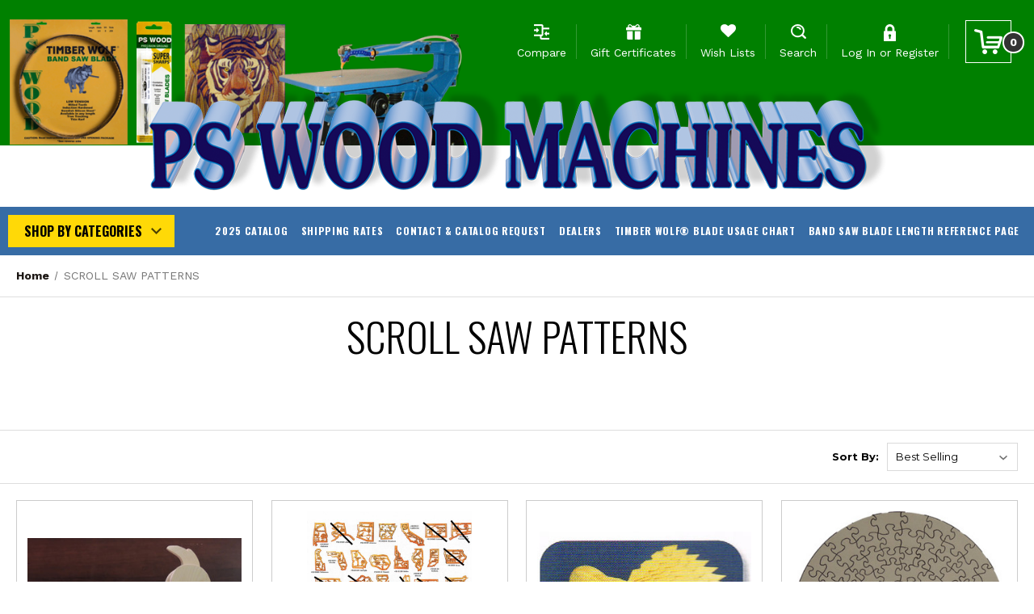

--- FILE ---
content_type: text/html; charset=UTF-8
request_url: https://www.pswood.com/scroll-saw-patterns/?page=1
body_size: 17761
content:



<!DOCTYPE html>
<html class="no-js" lang="en">
    <head>
        <title>SCROLL SAW PATTERNS - Page 1 - PS Wood Machines</title>
        <link rel="dns-prefetch preconnect" href="https://cdn11.bigcommerce.com/s-4f967" crossorigin><link rel="dns-prefetch preconnect" href="https://fonts.googleapis.com/" crossorigin><link rel="dns-prefetch preconnect" href="https://fonts.gstatic.com/" crossorigin>
        <meta name="keywords" content="timber wolf band saw blades, sakura, scroll saw, blades, band saw blades, scroll saw blades, intarsia patterns, ca glue"><link rel='canonical' href='https://pswood.com/scroll-saw-patterns/' /><meta name='platform' content='bigcommerce.stencil' />
        
                <link rel="next" href="https://pswood.com/scroll-saw-patterns/?page&#x3D;2">


        <link href="https://cdn11.bigcommerce.com/s-4f967/product_images/default_favicon.ico" rel="shortcut icon">
        <meta name="viewport" content="width=device-width, initial-scale=1">

        <script>
            document.documentElement.className = document.documentElement.className.replace('no-js', 'js');
        </script>

        <script>
    function browserSupportsAllFeatures() {
        return window.Promise
            && window.fetch
            && window.URL
            && window.URLSearchParams
            && window.WeakMap
            // object-fit support
            && ('objectFit' in document.documentElement.style);
    }

    function loadScript(src) {
        var js = document.createElement('script');
        js.src = src;
        js.onerror = function () {
            console.error('Failed to load polyfill script ' + src);
        };
        document.head.appendChild(js);
    }

    if (!browserSupportsAllFeatures()) {
        loadScript('https://cdn11.bigcommerce.com/s-4f967/stencil/e6247ad0-caa6-0139-b786-0a86c4aa6ea7/e/88f53cd0-9377-013a-a7eb-1ee259883fc2/dist/theme-bundle.polyfills.js');
    }
</script>
        <script>window.consentManagerTranslations = `{"locale":"en","locales":{"consent_manager.data_collection_warning":"en","consent_manager.accept_all_cookies":"en","consent_manager.gdpr_settings":"en","consent_manager.data_collection_preferences":"en","consent_manager.use_data_by_cookies":"en","consent_manager.data_categories_table":"en","consent_manager.allow":"en","consent_manager.accept":"en","consent_manager.deny":"en","consent_manager.dismiss":"en","consent_manager.reject_all":"en","consent_manager.category":"en","consent_manager.purpose":"en","consent_manager.functional_category":"en","consent_manager.functional_purpose":"en","consent_manager.analytics_category":"en","consent_manager.analytics_purpose":"en","consent_manager.targeting_category":"en","consent_manager.advertising_category":"en","consent_manager.advertising_purpose":"en","consent_manager.essential_category":"en","consent_manager.esential_purpose":"en","consent_manager.yes":"en","consent_manager.no":"en","consent_manager.not_available":"en","consent_manager.cancel":"en","consent_manager.save":"en","consent_manager.back_to_preferences":"en","consent_manager.close_without_changes":"en","consent_manager.unsaved_changes":"en","consent_manager.by_using":"en","consent_manager.agree_on_data_collection":"en","consent_manager.change_preferences":"en","consent_manager.cancel_dialog_title":"en","consent_manager.privacy_policy":"en","consent_manager.allow_category_tracking":"en","consent_manager.disallow_category_tracking":"en"},"translations":{"consent_manager.data_collection_warning":"We use cookies (and other similar technologies) to collect data to improve your shopping experience.","consent_manager.accept_all_cookies":"Accept All Cookies","consent_manager.gdpr_settings":"Settings","consent_manager.data_collection_preferences":"Website Data Collection Preferences","consent_manager.use_data_by_cookies":" uses data collected by cookies and JavaScript libraries to improve your shopping experience.","consent_manager.data_categories_table":"The table below outlines how we use this data by category. To opt out of a category of data collection, select 'No' and save your preferences.","consent_manager.allow":"Allow","consent_manager.accept":"Accept","consent_manager.deny":"Deny","consent_manager.dismiss":"Dismiss","consent_manager.reject_all":"Reject all","consent_manager.category":"Category","consent_manager.purpose":"Purpose","consent_manager.functional_category":"Functional","consent_manager.functional_purpose":"Enables enhanced functionality, such as videos and live chat. If you do not allow these, then some or all of these functions may not work properly.","consent_manager.analytics_category":"Analytics","consent_manager.analytics_purpose":"Provide statistical information on site usage, e.g., web analytics so we can improve this website over time.","consent_manager.targeting_category":"Targeting","consent_manager.advertising_category":"Advertising","consent_manager.advertising_purpose":"Used to create profiles or personalize content to enhance your shopping experience.","consent_manager.essential_category":"Essential","consent_manager.esential_purpose":"Essential for the site and any requested services to work, but do not perform any additional or secondary function.","consent_manager.yes":"Yes","consent_manager.no":"No","consent_manager.not_available":"N/A","consent_manager.cancel":"Cancel","consent_manager.save":"Save","consent_manager.back_to_preferences":"Back to Preferences","consent_manager.close_without_changes":"You have unsaved changes to your data collection preferences. Are you sure you want to close without saving?","consent_manager.unsaved_changes":"You have unsaved changes","consent_manager.by_using":"By using our website, you're agreeing to our","consent_manager.agree_on_data_collection":"By using our website, you're agreeing to the collection of data as described in our ","consent_manager.change_preferences":"You can change your preferences at any time","consent_manager.cancel_dialog_title":"Are you sure you want to cancel?","consent_manager.privacy_policy":"Privacy Policy","consent_manager.allow_category_tracking":"Allow [CATEGORY_NAME] tracking","consent_manager.disallow_category_tracking":"Disallow [CATEGORY_NAME] tracking"}}`;</script>

        <script>
            window.lazySizesConfig = window.lazySizesConfig || {};
            window.lazySizesConfig.loadMode = 1;
        </script>
        <script async src="https://cdn11.bigcommerce.com/s-4f967/stencil/e6247ad0-caa6-0139-b786-0a86c4aa6ea7/e/88f53cd0-9377-013a-a7eb-1ee259883fc2/dist/theme-bundle.head_async.js"></script>
<script src="https://cdnjs.cloudflare.com/ajax/libs/jquery/3.3.1/jquery.min.js"></script>
        <script src="https://ajax.googleapis.com/ajax/libs/webfont/1.6.26/webfont.js"></script>

        <script>
            WebFont.load({
                custom: {
                    families: ['Karla', 'Roboto', 'Source Sans Pro']
                },
                classes: false
            });
        </script>

        <link href="https://fonts.googleapis.com/css?family=Montserrat:700,500,400%7CKarla:400&display=swap" rel="stylesheet">
        <link data-stencil-stylesheet href="https://cdn11.bigcommerce.com/s-4f967/stencil/e6247ad0-caa6-0139-b786-0a86c4aa6ea7/e/88f53cd0-9377-013a-a7eb-1ee259883fc2/css/theme-87a49170-dbdb-0139-9cef-266363d0568f.css" rel="stylesheet">

        <!-- Start Tracking Code for analytics_googleanalytics -->

<style>
.creditCardTypes-list {
    display: none !important;
}
</style>

<!-- End Tracking Code for analytics_googleanalytics -->

<!-- Start Tracking Code for analytics_siteverification -->

<meta name="google-site-verification" content="K_CW3mhib5W37QwYB5dq7xz7uKB6o4Qr_q3zW60La_g" />

<!-- End Tracking Code for analytics_siteverification -->


<script type="text/javascript" src="https://checkout-sdk.bigcommerce.com/v1/loader.js" defer ></script>
<script type="text/javascript">
var BCData = {};
</script>

        <link href="https://cdn11.bigcommerce.com/s-4f967/stencil/e6247ad0-caa6-0139-b786-0a86c4aa6ea7/e/88f53cd0-9377-013a-a7eb-1ee259883fc2/scss/custom.css" rel="stylesheet">
    </head>
    <body class="category-18">
        <svg data-src="https://cdn11.bigcommerce.com/s-4f967/stencil/e6247ad0-caa6-0139-b786-0a86c4aa6ea7/e/88f53cd0-9377-013a-a7eb-1ee259883fc2/img/icon-sprite.svg" class="icons-svg-sprite"></svg>

        <a href="#main-content" class="skip-to-main-link">Skip to main content</a>
<script>
	  $(document).ready(function(){
		  $('body').on('click', 'button.modal-close',  function() {
					$(".quickSearchResults").html("");
		  });	
	  });
	</script>

<header class="header" role="banner">
    <a href="#" class="mobileMenu-toggle" data-mobile-menu-toggle="menu">
        <span class="mobileMenu-toggleIcon">Toggle menu</span>
    </a>
    <a href="/cart.php" class="mobileCart"><img src="https://cdn11.bigcommerce.com/s-4f967/stencil/e6247ad0-caa6-0139-b786-0a86c4aa6ea7/e/88f53cd0-9377-013a-a7eb-1ee259883fc2/img/cart-icon.png" alt="" title="" /></a>
    
    
    <div class="headerTop">
      <div class="headerContainer">
      <div class="headerTopLeft">
          <img src="https://cdn11.bigcommerce.com/s-4f967/stencil/e6247ad0-caa6-0139-b786-0a86c4aa6ea7/e/88f53cd0-9377-013a-a7eb-1ee259883fc2/img/header-img.png" alt="" title="" />
        </div>
      <div class="headerTopRight">
          <nav class="navUser">

    <ul class="navUser-section navUser-section--alt">
        <li class="navUser-item compareHeader">
            <a class="navUser-action navUser-item--compare"
               href="/compare"
               data-compare-nav
               aria-label="Compare"
            >
                Compare
            </a>
        </li>
        
        
            <li class="navUser-item giftCardHeader">
                <a class="navUser-action"
                   href="/giftcertificates.php"
                   aria-label="Gift Certificates"
                >
                    Gift Certificates
                </a>
            </li>
        
        <!--<li class="navUser-item wishlistHeader">
          <a class="navUser-action" href="/giftcertificates.php">Gift Certificates</a>
        </li>-->
        <li class="navUser-item wishlistHdr">
        <a class="navUser-action" href="/wishlist.php">Wish Lists</a>
        </li>
        
        <li class="navUser-item searchHeader">
            <button class="navUser-action navUser-action--quickSearch"
               type="button"
               id="quick-search-expand"
               data-search="quickSearch"
               aria-controls="quickSearch"
               aria-label="Search"
            >
                Search
            </button>
        </li>
        
        <li class="navUser-item navUser-item--account loginHeader">
                <a class="navUser-action"
                   href="/login.php"
                   aria-label="Sign in"
                >
                    Log In
                </a>
                    <span class="navUser-or">or</span>
                    <a class="navUser-action"
                       href="/login.php?action&#x3D;create_account"
                       aria-label="Register"
                    >
                        Register
                    </a>
        </li>
        <li class="navUser-item navUser-item--cart headerCart">
            <a class="navUser-action"
               data-cart-preview
               data-dropdown="cart-preview-dropdown"
               data-options="align:right"
               href="/cart.php"
               aria-label="Cart with 0 items"
            >
                <img src="https://cdn11.bigcommerce.com/s-4f967/stencil/e6247ad0-caa6-0139-b786-0a86c4aa6ea7/e/88f53cd0-9377-013a-a7eb-1ee259883fc2/img/cart-icon.png" alt="" title="" />
                <span class="countPill cart-quantity"></span>
            </a>

            <div class="dropdown-menu" id="cart-preview-dropdown" data-dropdown-content aria-hidden="true"></div>
        </li>
    </ul>
    <div class="dropdown dropdown--quickSearch" id="quickSearch" aria-hidden="true" data-prevent-quick-search-close>
        <div class="container">
    <form class="form" onsubmit="return false" data-url="/search.php" data-quick-search-form>
        <fieldset class="form-fieldset">
            <div class="form-field">
                <label class="is-srOnly" for="nav-quick-search">Search</label>
                <input class="form-input"
                       data-search-quick
                       name="nav-quick-search"
                       id="nav-quick-search"
                       data-error-message="Search field cannot be empty."
                       placeholder="Search the store"
                       autocomplete="off"
                >
                <input class="button button--primary form-prefixPostfix-button--postfix" type="submit" value="Search">
            </div>
        </fieldset>
    </form>
    <section class="quickSearchResults" data-bind="html: results"></section>
    <p role="status"
       aria-live="polite"
       class="aria-description--hidden"
       data-search-aria-message-predefined-text="product results for"
    ></p>
</div>
    </div>
</nav>
        </div>        
      </div>
    </div>
    
      <div class="logMain">
      <div class="headerContainer">
    <div class="header-logo header-logo--center">
        <a href="/">
            <div class="header-logo-image-container">
                <img class="header-logo-image lazyautosizes lazyloaded" data-sizes="auto" src="https://cdn11.bigcommerce.com/s-4f967/stencil/e6247ad0-caa6-0139-b786-0a86c4aa6ea7/e/88f53cd0-9377-013a-a7eb-1ee259883fc2/img/logo.png" alt="PS Wood Machines" title="PS Wood Machines">
            </div>
        </a>
        <!--<a href="https://pswood.com/" class="header-logo__link" data-header-logo-link>
            <div class="header-logo-image-container">
                <img class="header-logo-image" src="https://cdn11.bigcommerce.com/s-4f967/images/stencil/250x100/header3_1500571650__66573.original.jpg" alt="PS Wood Machines" title="PS Wood Machines">
            </div>
</a>
-->
    </div>
   </div>
   </div>
   
   <div class="menuMain">
   
      <div class="navPages-container headerContainer" id="menu" data-menu>
        <nav class="navPages">
    <div class="navPages-quickSearch">
        <div class="container">
    <form class="form" onsubmit="return false" data-url="/search.php" data-quick-search-form>
        <fieldset class="form-fieldset">
            <div class="form-field">
                <label class="is-srOnly" for="nav-menu-quick-search">Search</label>
                <input class="form-input"
                       data-search-quick
                       name="nav-menu-quick-search"
                       id="nav-menu-quick-search"
                       data-error-message="Search field cannot be empty."
                       placeholder="Search the store"
                       autocomplete="off"
                >
                <input class="button button--primary form-prefixPostfix-button--postfix" type="submit" value="Search">
            </div>
        </fieldset>
    </form>
    <section class="quickSearchResults" data-bind="html: results"></section>
    <p role="status"
       aria-live="polite"
       class="aria-description--hidden"
       data-search-aria-message-predefined-text="product results for"
    ></p>
</div>
    </div>
    <ul class="navPages-list mobileMenu">
            <li class="navPages-item">
                <a class="navPages-action has-subMenu"
   href="https://www.pswood.com/timber-wolf-bandsaw-blades/"
   data-collapsible="navPages-12"
>
    TIMBER WOLF® BAND SAW BLADES
    <i class="icon navPages-action-moreIcon" aria-hidden="true">
        <svg><use xlink:href="#icon-chevron-down" /></svg>
    </i>
</a>
<div class="navPage-subMenu" id="navPages-12" aria-hidden="true" tabindex="-1">
    <ul class="navPage-subMenu-list">
        <li class="navPage-subMenu-item">
            <a class="navPage-subMenu-action navPages-action"
               href="https://www.pswood.com/timber-wolf-bandsaw-blades/"
               aria-label="All TIMBER WOLF® BAND SAW BLADES"
            >
                All TIMBER WOLF® BAND SAW BLADES
            </a>
        </li>
            <li class="navPage-subMenu-item">
                    <a class="navPage-subMenu-action navPages-action"
                       href="https://www.pswood.com/2-pack-of-timber-wolf-blades/"
                       aria-label="2 pack general purpose Timber Wolf blades"
                    >
                        2 pack general purpose Timber Wolf blades
                    </a>
            </li>
            <li class="navPage-subMenu-item">
                    <a class="navPage-subMenu-action navPages-action has-subMenu"
                       href="https://www.pswood.com/3-pack-of-timber-wolf-blades/"
                       aria-label="3 pack of Timber Wolf blades"
                    >
                        3 pack of Timber Wolf blades
                        <span class="collapsible-icon-wrapper"
                            data-collapsible="navPages-129"
                            data-collapsible-disabled-breakpoint="medium"
                            data-collapsible-disabled-state="open"
                            data-collapsible-enabled-state="closed"
                        >
                            <i class="icon navPages-action-moreIcon" aria-hidden="true">
                                <svg><use xlink:href="#icon-chevron-down" /></svg>
                            </i>
                        </span>
                    </a>
                    <ul class="navPage-childList" id="navPages-129">
                        <li class="navPage-childList-item">
                            <a class="navPage-childList-action navPages-action"
                               href="https://www.pswood.com/3-blade-pack-for-curve-ripping-resawing/"
                               aria-label="3 Blade Pack for Curve/Ripping/Resawing"
                            >
                                3 Blade Pack for Curve/Ripping/Resawing
                            </a>
                        </li>
                    </ul>
            </li>
            <li class="navPage-subMenu-item">
                    <a class="navPage-subMenu-action navPages-action"
                       href="https://www.pswood.com/correct-tensioning-for-timber-wolf-blades/"
                       aria-label="Correct tensioning for Timber Wolf blades"
                    >
                        Correct tensioning for Timber Wolf blades
                    </a>
            </li>
            <li class="navPage-subMenu-item">
                    <a class="navPage-subMenu-action navPages-action"
                       href="https://www.pswood.com/instructional-videos/"
                       aria-label="Instructional Videos"
                    >
                        Instructional Videos
                    </a>
            </li>
            <li class="navPage-subMenu-item">
                    <a class="navPage-subMenu-action navPages-action"
                       href="https://www.pswood.com/did-you-know/"
                       aria-label="DID YOU KNOW?"
                    >
                        DID YOU KNOW?
                    </a>
            </li>
            <li class="navPage-subMenu-item">
                    <a class="navPage-subMenu-action navPages-action"
                       href="https://www.pswood.com/tune-up-your-band-saw/"
                       aria-label="Tune up your band saw"
                    >
                        Tune up your band saw
                    </a>
            </li>
    </ul>
</div>
            </li>
            <li class="navPages-item">
                <a class="navPages-action has-subMenu"
   href="https://www.pswood.com/popular-length-blades/"
   data-collapsible="navPages-152"
>
    TIMBER WOLF® BAND SAW BLADES (Popular lengths)
    <i class="icon navPages-action-moreIcon" aria-hidden="true">
        <svg><use xlink:href="#icon-chevron-down" /></svg>
    </i>
</a>
<div class="navPage-subMenu" id="navPages-152" aria-hidden="true" tabindex="-1">
    <ul class="navPage-subMenu-list">
        <li class="navPage-subMenu-item">
            <a class="navPage-subMenu-action navPages-action"
               href="https://www.pswood.com/popular-length-blades/"
               aria-label="All TIMBER WOLF® BAND SAW BLADES (Popular lengths)"
            >
                All TIMBER WOLF® BAND SAW BLADES (Popular lengths)
            </a>
        </li>
            <li class="navPage-subMenu-item">
                    <a class="navPage-subMenu-action navPages-action"
                       href="https://www.pswood.com/56-1-8-timber-wolf-blades/"
                       aria-label="56 1/8&quot; Timber Wolf blades"
                    >
                        56 1/8&quot; Timber Wolf blades
                    </a>
            </li>
            <li class="navPage-subMenu-item">
                    <a class="navPage-subMenu-action navPages-action"
                       href="https://www.pswood.com/59-1-2-timber-wolf-band-saw-blades/"
                       aria-label="59 1/2&quot; Timber Wolf band saw blades"
                    >
                        59 1/2&quot; Timber Wolf band saw blades
                    </a>
            </li>
            <li class="navPage-subMenu-item">
                    <a class="navPage-subMenu-action navPages-action"
                       href="https://www.pswood.com/62-timber-wolf-band-saw-blades/"
                       aria-label="62&quot; Timber Wolf band saw blades"
                    >
                        62&quot; Timber Wolf band saw blades
                    </a>
            </li>
            <li class="navPage-subMenu-item">
                    <a class="navPage-subMenu-action navPages-action"
                       href="https://www.pswood.com/67-1-2-timber-wolf-blades/"
                       aria-label="67 1/2&quot; Timber Wolf blades"
                    >
                        67 1/2&quot; Timber Wolf blades
                    </a>
            </li>
            <li class="navPage-subMenu-item">
                    <a class="navPage-subMenu-action navPages-action"
                       href="https://www.pswood.com/70-1-2-timber-wolf-band-saw-blades/"
                       aria-label="70 1/2&quot; Timber Wolf band saw blades"
                    >
                        70 1/2&quot; Timber Wolf band saw blades
                    </a>
            </li>
            <li class="navPage-subMenu-item">
                    <a class="navPage-subMenu-action navPages-action"
                       href="https://www.pswood.com/72-timber-wolf-blades/"
                       aria-label="72&quot; Timber Wolf blades"
                    >
                        72&quot; Timber Wolf blades
                    </a>
            </li>
            <li class="navPage-subMenu-item">
                    <a class="navPage-subMenu-action navPages-action"
                       href="https://www.pswood.com/73-1-2-timber-wolf-blades/"
                       aria-label="73 1/2&quot; Timber Wolf blades"
                    >
                        73 1/2&quot; Timber Wolf blades
                    </a>
            </li>
            <li class="navPage-subMenu-item">
                    <a class="navPage-subMenu-action navPages-action"
                       href="https://www.pswood.com/80-timber-wolf-band-saw-blades/"
                       aria-label="80&quot; Timber Wolf band saw blades"
                    >
                        80&quot; Timber Wolf band saw blades
                    </a>
            </li>
            <li class="navPage-subMenu-item">
                    <a class="navPage-subMenu-action navPages-action"
                       href="https://www.pswood.com/82-timber-wolf-band-saw-blades/"
                       aria-label="82&quot; Timber Wolf band saw blades"
                    >
                        82&quot; Timber Wolf band saw blades
                    </a>
            </li>
            <li class="navPage-subMenu-item">
                    <a class="navPage-subMenu-action navPages-action"
                       href="https://www.pswood.com/89-1-2-timber-wolf-band-saw-blades/"
                       aria-label="89 1/2&quot; Timber Wolf band saw blades"
                    >
                        89 1/2&quot; Timber Wolf band saw blades
                    </a>
            </li>
            <li class="navPage-subMenu-item">
                    <a class="navPage-subMenu-action navPages-action"
                       href="https://www.pswood.com/91-timber-wolf-band-saw-blades/"
                       aria-label="91&quot; Timber Wolf band saw blades"
                    >
                        91&quot; Timber Wolf band saw blades
                    </a>
            </li>
            <li class="navPage-subMenu-item">
                    <a class="navPage-subMenu-action navPages-action"
                       href="https://www.pswood.com/92-1-2-timber-wolf-band-saw-blades/"
                       aria-label="92 1/2&quot; Timber Wolf band saw blades"
                    >
                        92 1/2&quot; Timber Wolf band saw blades
                    </a>
            </li>
            <li class="navPage-subMenu-item">
                    <a class="navPage-subMenu-action navPages-action"
                       href="https://www.pswood.com/93-1-2-timber-wolf-band-saw-blades/"
                       aria-label="93 1/2&quot; Timber Wolf band saw blades"
                    >
                        93 1/2&quot; Timber Wolf band saw blades
                    </a>
            </li>
            <li class="navPage-subMenu-item">
                    <a class="navPage-subMenu-action navPages-action"
                       href="https://www.pswood.com/95-timber-wolf-blades/"
                       aria-label="95&quot; Timber Wolf blades"
                    >
                        95&quot; Timber Wolf blades
                    </a>
            </li>
            <li class="navPage-subMenu-item">
                    <a class="navPage-subMenu-action navPages-action"
                       href="https://www.pswood.com/99-3-4-timber-wolf-band-saw-blades/"
                       aria-label="99 3/4&quot; Timber Wolf band saw blades"
                    >
                        99 3/4&quot; Timber Wolf band saw blades
                    </a>
            </li>
            <li class="navPage-subMenu-item">
                    <a class="navPage-subMenu-action navPages-action"
                       href="https://www.pswood.com/100-3-4-timber-wolf-blades/"
                       aria-label="100 3/4&quot; Timber Wolf blades"
                    >
                        100 3/4&quot; Timber Wolf blades
                    </a>
            </li>
            <li class="navPage-subMenu-item">
                    <a class="navPage-subMenu-action navPages-action"
                       href="https://www.pswood.com/103-timber-wolf-blades/"
                       aria-label="103&quot; Timber Wolf blades"
                    >
                        103&quot; Timber Wolf blades
                    </a>
            </li>
            <li class="navPage-subMenu-item">
                    <a class="navPage-subMenu-action navPages-action"
                       href="https://www.pswood.com/105-timber-wolf-band-saw-blades/"
                       aria-label="105&quot; Timber Wolf band saw blades"
                    >
                        105&quot; Timber Wolf band saw blades
                    </a>
            </li>
            <li class="navPage-subMenu-item">
                    <a class="navPage-subMenu-action navPages-action"
                       href="https://www.pswood.com/106-timber-wolf-blades/"
                       aria-label="106&quot; Timber Wolf blades"
                    >
                        106&quot; Timber Wolf blades
                    </a>
            </li>
            <li class="navPage-subMenu-item">
                    <a class="navPage-subMenu-action navPages-action"
                       href="https://www.pswood.com/111-timber-wolf-band-saw-blades/"
                       aria-label="111&quot; Timber Wolf band saw blades"
                    >
                        111&quot; Timber Wolf band saw blades
                    </a>
            </li>
            <li class="navPage-subMenu-item">
                    <a class="navPage-subMenu-action navPages-action"
                       href="https://www.pswood.com/115-timber-wolf-band-saw-blades/"
                       aria-label="115&quot; Timber Wolf band saw blades"
                    >
                        115&quot; Timber Wolf band saw blades
                    </a>
            </li>
            <li class="navPage-subMenu-item">
                    <a class="navPage-subMenu-action navPages-action"
                       href="https://www.pswood.com/116-timber-wolf-band-saw-blades/"
                       aria-label="116&quot; Timber Wolf band saw blades"
                    >
                        116&quot; Timber Wolf band saw blades
                    </a>
            </li>
            <li class="navPage-subMenu-item">
                    <a class="navPage-subMenu-action navPages-action"
                       href="https://www.pswood.com/116-1-4-timber-wolf-blades/"
                       aria-label="116 1/4&quot; Timber Wolf blades"
                    >
                        116 1/4&quot; Timber Wolf blades
                    </a>
            </li>
            <li class="navPage-subMenu-item">
                    <a class="navPage-subMenu-action navPages-action"
                       href="https://www.pswood.com/120-timber-wolf-blades/"
                       aria-label="120&quot; Timber Wolf blades"
                    >
                        120&quot; Timber Wolf blades
                    </a>
            </li>
            <li class="navPage-subMenu-item">
                    <a class="navPage-subMenu-action navPages-action"
                       href="https://www.pswood.com/123-timber-wolf-blades/"
                       aria-label="123&quot; Timber Wolf blades"
                    >
                        123&quot; Timber Wolf blades
                    </a>
            </li>
            <li class="navPage-subMenu-item">
                    <a class="navPage-subMenu-action navPages-action"
                       href="https://www.pswood.com/125-timber-wolf-band-saw-blades/"
                       aria-label="125&quot; Timber Wolf band saw blades"
                    >
                        125&quot; Timber Wolf band saw blades
                    </a>
            </li>
            <li class="navPage-subMenu-item">
                    <a class="navPage-subMenu-action navPages-action"
                       href="https://www.pswood.com/131-1-2-timber-wolf-band-saw-blades/"
                       aria-label="131 1/2&quot; Timber Wolf band saw blades"
                    >
                        131 1/2&quot; Timber Wolf band saw blades
                    </a>
            </li>
            <li class="navPage-subMenu-item">
                    <a class="navPage-subMenu-action navPages-action"
                       href="https://www.pswood.com/132-timber-wolf-blades/"
                       aria-label="132&quot; Timber Wolf blades"
                    >
                        132&quot; Timber Wolf blades
                    </a>
            </li>
            <li class="navPage-subMenu-item">
                    <a class="navPage-subMenu-action navPages-action"
                       href="https://www.pswood.com/133-timber-wolf-band-saw-blades/"
                       aria-label="133&quot; Timber Wolf band saw blades"
                    >
                        133&quot; Timber Wolf band saw blades
                    </a>
            </li>
            <li class="navPage-subMenu-item">
                    <a class="navPage-subMenu-action navPages-action"
                       href="https://www.pswood.com/137-timber-wolf-blades/"
                       aria-label="137&quot; Timber Wolf blades"
                    >
                        137&quot; Timber Wolf blades
                    </a>
            </li>
            <li class="navPage-subMenu-item">
                    <a class="navPage-subMenu-action navPages-action"
                       href="https://www.pswood.com/142-timber-wolf-blades/"
                       aria-label="142&quot; Timber Wolf blades"
                    >
                        142&quot; Timber Wolf blades
                    </a>
            </li>
            <li class="navPage-subMenu-item">
                    <a class="navPage-subMenu-action navPages-action"
                       href="https://www.pswood.com/143-timber-wolf-blades/"
                       aria-label="143&quot; Timber Wolf blades"
                    >
                        143&quot; Timber Wolf blades
                    </a>
            </li>
            <li class="navPage-subMenu-item">
                    <a class="navPage-subMenu-action navPages-action"
                       href="https://www.pswood.com/145-timber-wolf-band-saw-blades/"
                       aria-label="145&quot; Timber Wolf band saw blades"
                    >
                        145&quot; Timber Wolf band saw blades
                    </a>
            </li>
            <li class="navPage-subMenu-item">
                    <a class="navPage-subMenu-action navPages-action"
                       href="https://www.pswood.com/150-timber-wolf-band-saw-blades/"
                       aria-label="150&quot; Timber Wolf band saw blades"
                    >
                        150&quot; Timber Wolf band saw blades
                    </a>
            </li>
            <li class="navPage-subMenu-item">
                    <a class="navPage-subMenu-action navPages-action"
                       href="https://www.pswood.com/153-timber-wolf-blades/"
                       aria-label="153&quot; Timber Wolf blades"
                    >
                        153&quot; Timber Wolf blades
                    </a>
            </li>
    </ul>
</div>
            </li>
            <li class="navPages-item">
                <a class="navPages-action has-subMenu"
   href="https://www.pswood.com/band-saw-accessories/"
   data-collapsible="navPages-15"
>
    BANDSAW ACCESSORIES
    <i class="icon navPages-action-moreIcon" aria-hidden="true">
        <svg><use xlink:href="#icon-chevron-down" /></svg>
    </i>
</a>
<div class="navPage-subMenu" id="navPages-15" aria-hidden="true" tabindex="-1">
    <ul class="navPage-subMenu-list">
        <li class="navPage-subMenu-item">
            <a class="navPage-subMenu-action navPages-action"
               href="https://www.pswood.com/band-saw-accessories/"
               aria-label="All BANDSAW ACCESSORIES"
            >
                All BANDSAW ACCESSORIES
            </a>
        </li>
            <li class="navPage-subMenu-item">
                    <a class="navPage-subMenu-action navPages-action"
                       href="https://www.pswood.com/cool-blocks/"
                       aria-label="COOL BLOCKS"
                    >
                        COOL BLOCKS
                    </a>
            </li>
            <li class="navPage-subMenu-item">
                    <a class="navPage-subMenu-action navPages-action"
                       href="https://www.pswood.com/stabilizer/"
                       aria-label="STABILIZER"
                    >
                        STABILIZER
                    </a>
            </li>
            <li class="navPage-subMenu-item">
                    <a class="navPage-subMenu-action navPages-action"
                       href="https://www.pswood.com/table-inserts/"
                       aria-label="TABLE INSERTS"
                    >
                        TABLE INSERTS
                    </a>
            </li>
            <li class="navPage-subMenu-item">
                    <a class="navPage-subMenu-action navPages-action"
                       href="https://www.pswood.com/urethane-tires/"
                       aria-label="URETHANE TIRES"
                    >
                        URETHANE TIRES
                    </a>
            </li>
    </ul>
</div>
            </li>
            <li class="navPages-item">
                <a class="navPages-action"
   href="https://www.pswood.com/the-3-wheeler-blades/"
   aria-label="THE &quot;3-WHEELER&quot; BLADES"
>
    THE &quot;3-WHEELER&quot; BLADES
</a>
            </li>
            <li class="navPages-item">
                <a class="navPages-action"
   href="https://www.pswood.com/super-sharps-scroll-saw-blades/"
   aria-label="SUPER SHARPS™ SCROLL SAW BLADES"
>
    SUPER SHARPS™ SCROLL SAW BLADES
</a>
            </li>
            <li class="navPages-item">
                <a class="navPages-action has-subMenu"
   href="https://www.pswood.com/scroll-saw-accessories/"
   data-collapsible="navPages-27"
>
    SCROLL SAW ACCESSORIES
    <i class="icon navPages-action-moreIcon" aria-hidden="true">
        <svg><use xlink:href="#icon-chevron-down" /></svg>
    </i>
</a>
<div class="navPage-subMenu" id="navPages-27" aria-hidden="true" tabindex="-1">
    <ul class="navPage-subMenu-list">
        <li class="navPage-subMenu-item">
            <a class="navPage-subMenu-action navPages-action"
               href="https://www.pswood.com/scroll-saw-accessories/"
               aria-label="All SCROLL SAW ACCESSORIES"
            >
                All SCROLL SAW ACCESSORIES
            </a>
        </li>
            <li class="navPage-subMenu-item">
                    <a class="navPage-subMenu-action navPages-action"
                       href="https://www.pswood.com/blade-alignment-block-1/"
                       aria-label="BLADE ALIGNMENT BLOCK"
                    >
                        BLADE ALIGNMENT BLOCK
                    </a>
            </li>
            <li class="navPage-subMenu-item">
                    <a class="navPage-subMenu-action navPages-action"
                       href="https://www.pswood.com/blade-storage/"
                       aria-label="BLADE STORAGE"
                    >
                        BLADE STORAGE
                    </a>
            </li>
            <li class="navPage-subMenu-item">
                    <a class="navPage-subMenu-action navPages-action"
                       href="https://www.pswood.com/diamond-scroll-saw-blade-1/"
                       aria-label="DIAMOND SCROLL SAW BLADE"
                    >
                        DIAMOND SCROLL SAW BLADE
                    </a>
            </li>
            <li class="navPage-subMenu-item">
                    <a class="navPage-subMenu-action navPages-action"
                       href="https://www.pswood.com/flexible-air-hose-1/"
                       aria-label="FLEXIBLE AIR HOSE"
                    >
                        FLEXIBLE AIR HOSE
                    </a>
            </li>
            <li class="navPage-subMenu-item">
                    <a class="navPage-subMenu-action navPages-action"
                       href="https://www.pswood.com/footswitch-1/"
                       aria-label="FOOTSWITCH"
                    >
                        FOOTSWITCH
                    </a>
            </li>
            <li class="navPage-subMenu-item">
                    <a class="navPage-subMenu-action navPages-action"
                       href="https://www.pswood.com/quick-change-1/"
                       aria-label="QUICK CHANGE"
                    >
                        QUICK CHANGE
                    </a>
            </li>
            <li class="navPage-subMenu-item">
                    <a class="navPage-subMenu-action navPages-action"
                       href="https://www.pswood.com/scroll-sander/"
                       aria-label="SCROLL SANDER"
                    >
                        SCROLL SANDER
                    </a>
            </li>
            <li class="navPage-subMenu-item">
                    <a class="navPage-subMenu-action navPages-action"
                       href="https://www.pswood.com/scroll-saw-files/"
                       aria-label="SCROLL SAW FILES"
                    >
                        SCROLL SAW FILES
                    </a>
            </li>
            <li class="navPage-subMenu-item">
                    <a class="navPage-subMenu-action navPages-action"
                       href="https://www.pswood.com/spiral-scroll-saw-blades-by-olson/"
                       aria-label="SPIRAL SCROLL SAW BLADES by Olson"
                    >
                        SPIRAL SCROLL SAW BLADES by Olson
                    </a>
            </li>
            <li class="navPage-subMenu-item">
                    <a class="navPage-subMenu-action navPages-action"
                       href="https://www.pswood.com/super-sanders/"
                       aria-label="SUPER SANDERS"
                    >
                        SUPER SANDERS
                    </a>
            </li>
    </ul>
</div>
            </li>
            <li class="navPages-item">
                <a class="navPages-action"
   href="https://www.pswood.com/scroll-saws/"
   aria-label="21&quot; PS WOOD SCROLL SAW"
>
    21&quot; PS WOOD SCROLL SAW
</a>
            </li>
            <li class="navPages-item">
                <a class="navPages-action has-subMenu"
   href="https://www.pswood.com/scroll-saw-parts/"
   data-collapsible="navPages-16"
>
    SCROLL SAW PARTS
    <i class="icon navPages-action-moreIcon" aria-hidden="true">
        <svg><use xlink:href="#icon-chevron-down" /></svg>
    </i>
</a>
<div class="navPage-subMenu" id="navPages-16" aria-hidden="true" tabindex="-1">
    <ul class="navPage-subMenu-list">
        <li class="navPage-subMenu-item">
            <a class="navPage-subMenu-action navPages-action"
               href="https://www.pswood.com/scroll-saw-parts/"
               aria-label="All SCROLL SAW PARTS"
            >
                All SCROLL SAW PARTS
            </a>
        </li>
            <li class="navPage-subMenu-item">
                    <a class="navPage-subMenu-action navPages-action"
                       href="https://www.pswood.com/14-ps-wood-sakura-total-shop/"
                       aria-label="14&quot; PS Wood / Sakura / Total Shop / Scroll Mate"
                    >
                        14&quot; PS Wood / Sakura / Total Shop / Scroll Mate
                    </a>
            </li>
            <li class="navPage-subMenu-item">
                    <a class="navPage-subMenu-action navPages-action"
                       href="https://www.pswood.com/21-saw/"
                       aria-label="21&quot; PS Wood / Sakura / Total Shop / Scroll Mate"
                    >
                        21&quot; PS Wood / Sakura / Total Shop / Scroll Mate
                    </a>
            </li>
            <li class="navPage-subMenu-item">
                    <a class="navPage-subMenu-action navPages-action"
                       href="https://www.pswood.com/quick-change-parts/"
                       aria-label="QUICK CHANGE / PARTS"
                    >
                        QUICK CHANGE / PARTS
                    </a>
            </li>
    </ul>
</div>
            </li>
            <li class="navPages-item">
                <a class="navPages-action has-subMenu"
   href="https://www.pswood.com/intarsia-patterns/"
   data-collapsible="navPages-17"
>
    INTARSIA PATTERNS
    <i class="icon navPages-action-moreIcon" aria-hidden="true">
        <svg><use xlink:href="#icon-chevron-down" /></svg>
    </i>
</a>
<div class="navPage-subMenu" id="navPages-17" aria-hidden="true" tabindex="-1">
    <ul class="navPage-subMenu-list">
        <li class="navPage-subMenu-item">
            <a class="navPage-subMenu-action navPages-action"
               href="https://www.pswood.com/intarsia-patterns/"
               aria-label="All INTARSIA PATTERNS"
            >
                All INTARSIA PATTERNS
            </a>
        </li>
            <li class="navPage-subMenu-item">
                    <a class="navPage-subMenu-action navPages-action"
                       href="https://www.pswood.com/downloadable-patterns/"
                       aria-label="Downloadable patterns"
                    >
                        Downloadable patterns
                    </a>
            </li>
    </ul>
</div>
            </li>
            <li class="navPages-item">
                <a class="navPages-action activePage"
   href="https://www.pswood.com/scroll-saw-patterns/"
   aria-label="SCROLL SAW PATTERNS"
>
    SCROLL SAW PATTERNS
</a>
            </li>
            <li class="navPages-item">
                <a class="navPages-action"
   href="https://www.pswood.com/downloadle-patterns/"
   aria-label="DOWNLOADABLE PATTERNS"
>
    DOWNLOADABLE PATTERNS
</a>
            </li>
            <li class="navPages-item">
                <a class="navPages-action"
   href="https://www.pswood.com/add-color-to-scrolling-patterns/"
   aria-label="&quot;ADD COLOR TO SCROLLING&quot; PATTERNS"
>
    &quot;ADD COLOR TO SCROLLING&quot; PATTERNS
</a>
            </li>
            <li class="navPages-item">
                <a class="navPages-action"
   href="https://www.pswood.com/coping-saw/"
   aria-label="COPING SAW"
>
    COPING SAW
</a>
            </li>
            <li class="navPages-item">
                <a class="navPages-action"
   href="https://www.pswood.com/woodworking-books/"
   aria-label="WOODWORKING BOOKS"
>
    WOODWORKING BOOKS
</a>
            </li>
            <li class="navPages-item">
                <a class="navPages-action"
   href="https://www.pswood.com/mdf-bowl-tray-templates/"
   aria-label="MDF BOWL &amp; TRAY Templates"
>
    MDF BOWL &amp; TRAY Templates
</a>
            </li>
            <li class="navPages-item">
                <a class="navPages-action"
   href="https://www.pswood.com/ca-glue/"
   aria-label="CA GLUE"
>
    CA GLUE
</a>
            </li>
            <li class="navPages-item">
                <a class="navPages-action has-subMenu"
   href="https://www.pswood.com/inlace-inlay/"
   data-collapsible="navPages-110"
>
    InLace Inlay
    <i class="icon navPages-action-moreIcon" aria-hidden="true">
        <svg><use xlink:href="#icon-chevron-down" /></svg>
    </i>
</a>
<div class="navPage-subMenu" id="navPages-110" aria-hidden="true" tabindex="-1">
    <ul class="navPage-subMenu-list">
        <li class="navPage-subMenu-item">
            <a class="navPage-subMenu-action navPages-action"
               href="https://www.pswood.com/inlace-inlay/"
               aria-label="All InLace Inlay"
            >
                All InLace Inlay
            </a>
        </li>
            <li class="navPage-subMenu-item">
                    <a class="navPage-subMenu-action navPages-action"
                       href="https://www.pswood.com/granules/"
                       aria-label="Granules"
                    >
                        Granules
                    </a>
            </li>
            <li class="navPage-subMenu-item">
                    <a class="navPage-subMenu-action navPages-action"
                       href="https://www.pswood.com/inlace-kits/"
                       aria-label="InLace Kits"
                    >
                        InLace Kits
                    </a>
            </li>
            <li class="navPage-subMenu-item">
                    <a class="navPage-subMenu-action navPages-action"
                       href="https://www.pswood.com/nuggets/"
                       aria-label="Nuggets"
                    >
                        Nuggets
                    </a>
            </li>
    </ul>
</div>
            </li>
            <li class="navPages-item">
                <a class="navPages-action has-subMenu"
   href="https://www.pswood.com/flock-it-kits/"
   data-collapsible="navPages-111"
>
    FLOCK-IT 
    <i class="icon navPages-action-moreIcon" aria-hidden="true">
        <svg><use xlink:href="#icon-chevron-down" /></svg>
    </i>
</a>
<div class="navPage-subMenu" id="navPages-111" aria-hidden="true" tabindex="-1">
    <ul class="navPage-subMenu-list">
        <li class="navPage-subMenu-item">
            <a class="navPage-subMenu-action navPages-action"
               href="https://www.pswood.com/flock-it-kits/"
               aria-label="All FLOCK-IT "
            >
                All FLOCK-IT 
            </a>
        </li>
            <li class="navPage-subMenu-item">
                    <a class="navPage-subMenu-action navPages-action"
                       href="https://www.pswood.com/rayon-flocker-kit/"
                       aria-label="Rayon Flocker Kit"
                    >
                        Rayon Flocker Kit
                    </a>
            </li>
    </ul>
</div>
            </li>
            <li class="navPages-item">
                <a class="navPages-action"
   href="https://www.pswood.com/steel-stand/"
   aria-label="MULTIPURPOSE STEEL STAND"
>
    MULTIPURPOSE STEEL STAND
</a>
            </li>
            <li class="navPages-item">
                <a class="navPages-action"
   href="https://www.pswood.com/new-wave-sandpaper/"
   aria-label="SANDING SUPPLIES"
>
    SANDING SUPPLIES
</a>
            </li>
            <li class="navPages-item">
                <a class="navPages-action"
   href="https://www.pswood.com/clearance-items/"
   aria-label="CLEARANCE ITEMS"
>
    CLEARANCE ITEMS
</a>
            </li>
            <li class="navPages-item">
                <a class="navPages-action"
   href="https://www.pswood.com/free-patterns/"
   aria-label="FREE PATTERNS"
>
    FREE PATTERNS
</a>
            </li>
            <li class="navPages-item">
                <a class="navPages-action"
   href="https://www.pswood.com/multi-ply-wooden-plates/"
   aria-label="MULTI-PLY WOODEN PLATES"
>
    MULTI-PLY WOODEN PLATES
</a>
            </li>
                 <li class="navPages-item navPages-item-page">
                     <a class="navPages-action"
                        href="https://store-4f967.mybigcommerce.com/content/2025%20catalog%20for%20website.pdf"
                        aria-label="2025 Catalog"
                     >
                         2025 Catalog
                     </a>
                 </li>
                 <li class="navPages-item navPages-item-page">
                     <a class="navPages-action"
                        href="https://www.pswood.com/shipping-rates/"
                        aria-label="Shipping rates"
                     >
                         Shipping rates
                     </a>
                 </li>
                 <li class="navPages-item navPages-item-page">
                     <a class="navPages-action"
                        href="https://www.pswood.com/contact-catalog-request/"
                        aria-label="Contact &amp; Catalog Request"
                     >
                         Contact &amp; Catalog Request
                     </a>
                 </li>
                 <li class="navPages-item navPages-item-page">
                     <a class="navPages-action"
                        href="https://www.pswood.com/dealers/"
                        aria-label="Dealers"
                     >
                         Dealers
                     </a>
                 </li>
                 <li class="navPages-item navPages-item-page">
                     <a class="navPages-action"
                        href="https://store-4f967.mybigcommerce.com/content/USAGE%20CHART%202023.pdf"
                        aria-label="Timber Wolf® Blade Usage Chart"
                     >
                         Timber Wolf® Blade Usage Chart
                     </a>
                 </li>
                 <li class="navPages-item navPages-item-page">
                     <a class="navPages-action"
                        href="https://www.pswood.com/band-saw-blade-length-reference-page/"
                        aria-label="Band Saw Blade Length Reference Page"
                     >
                         Band Saw Blade Length Reference Page
                     </a>
                 </li>
    </ul>
    <ul class="navPages-list desktopMenu">
    	<li class="navPages-item">
        	<a class="navPages-action" href="/categories">Shop by Categories</a>
            <div class="navPage-subMenu shopCate">
            	<ul>
                        <li class="navPages-item">
                            <a class="navPages-action has-subMenu"
   href="https://www.pswood.com/timber-wolf-bandsaw-blades/"
   data-collapsible="navPages-12"
>
    TIMBER WOLF® BAND SAW BLADES
    <i class="icon navPages-action-moreIcon" aria-hidden="true">
        <svg><use xlink:href="#icon-chevron-down" /></svg>
    </i>
</a>
<div class="navPage-subMenu" id="navPages-12" aria-hidden="true" tabindex="-1">
    <ul class="navPage-subMenu-list">
        <li class="navPage-subMenu-item">
            <a class="navPage-subMenu-action navPages-action"
               href="https://www.pswood.com/timber-wolf-bandsaw-blades/"
               aria-label="All TIMBER WOLF® BAND SAW BLADES"
            >
                All TIMBER WOLF® BAND SAW BLADES
            </a>
        </li>
            <li class="navPage-subMenu-item">
                    <a class="navPage-subMenu-action navPages-action"
                       href="https://www.pswood.com/2-pack-of-timber-wolf-blades/"
                       aria-label="2 pack general purpose Timber Wolf blades"
                    >
                        2 pack general purpose Timber Wolf blades
                    </a>
            </li>
            <li class="navPage-subMenu-item">
                    <a class="navPage-subMenu-action navPages-action has-subMenu"
                       href="https://www.pswood.com/3-pack-of-timber-wolf-blades/"
                       aria-label="3 pack of Timber Wolf blades"
                    >
                        3 pack of Timber Wolf blades
                        <span class="collapsible-icon-wrapper"
                            data-collapsible="navPages-129"
                            data-collapsible-disabled-breakpoint="medium"
                            data-collapsible-disabled-state="open"
                            data-collapsible-enabled-state="closed"
                        >
                            <i class="icon navPages-action-moreIcon" aria-hidden="true">
                                <svg><use xlink:href="#icon-chevron-down" /></svg>
                            </i>
                        </span>
                    </a>
                    <ul class="navPage-childList" id="navPages-129">
                        <li class="navPage-childList-item">
                            <a class="navPage-childList-action navPages-action"
                               href="https://www.pswood.com/3-blade-pack-for-curve-ripping-resawing/"
                               aria-label="3 Blade Pack for Curve/Ripping/Resawing"
                            >
                                3 Blade Pack for Curve/Ripping/Resawing
                            </a>
                        </li>
                    </ul>
            </li>
            <li class="navPage-subMenu-item">
                    <a class="navPage-subMenu-action navPages-action"
                       href="https://www.pswood.com/correct-tensioning-for-timber-wolf-blades/"
                       aria-label="Correct tensioning for Timber Wolf blades"
                    >
                        Correct tensioning for Timber Wolf blades
                    </a>
            </li>
            <li class="navPage-subMenu-item">
                    <a class="navPage-subMenu-action navPages-action"
                       href="https://www.pswood.com/instructional-videos/"
                       aria-label="Instructional Videos"
                    >
                        Instructional Videos
                    </a>
            </li>
            <li class="navPage-subMenu-item">
                    <a class="navPage-subMenu-action navPages-action"
                       href="https://www.pswood.com/did-you-know/"
                       aria-label="DID YOU KNOW?"
                    >
                        DID YOU KNOW?
                    </a>
            </li>
            <li class="navPage-subMenu-item">
                    <a class="navPage-subMenu-action navPages-action"
                       href="https://www.pswood.com/tune-up-your-band-saw/"
                       aria-label="Tune up your band saw"
                    >
                        Tune up your band saw
                    </a>
            </li>
    </ul>
</div>
                        </li>
                        <li class="navPages-item">
                            <a class="navPages-action has-subMenu"
   href="https://www.pswood.com/popular-length-blades/"
   data-collapsible="navPages-152"
>
    TIMBER WOLF® BAND SAW BLADES (Popular lengths)
    <i class="icon navPages-action-moreIcon" aria-hidden="true">
        <svg><use xlink:href="#icon-chevron-down" /></svg>
    </i>
</a>
<div class="navPage-subMenu" id="navPages-152" aria-hidden="true" tabindex="-1">
    <ul class="navPage-subMenu-list">
        <li class="navPage-subMenu-item">
            <a class="navPage-subMenu-action navPages-action"
               href="https://www.pswood.com/popular-length-blades/"
               aria-label="All TIMBER WOLF® BAND SAW BLADES (Popular lengths)"
            >
                All TIMBER WOLF® BAND SAW BLADES (Popular lengths)
            </a>
        </li>
            <li class="navPage-subMenu-item">
                    <a class="navPage-subMenu-action navPages-action"
                       href="https://www.pswood.com/56-1-8-timber-wolf-blades/"
                       aria-label="56 1/8&quot; Timber Wolf blades"
                    >
                        56 1/8&quot; Timber Wolf blades
                    </a>
            </li>
            <li class="navPage-subMenu-item">
                    <a class="navPage-subMenu-action navPages-action"
                       href="https://www.pswood.com/59-1-2-timber-wolf-band-saw-blades/"
                       aria-label="59 1/2&quot; Timber Wolf band saw blades"
                    >
                        59 1/2&quot; Timber Wolf band saw blades
                    </a>
            </li>
            <li class="navPage-subMenu-item">
                    <a class="navPage-subMenu-action navPages-action"
                       href="https://www.pswood.com/62-timber-wolf-band-saw-blades/"
                       aria-label="62&quot; Timber Wolf band saw blades"
                    >
                        62&quot; Timber Wolf band saw blades
                    </a>
            </li>
            <li class="navPage-subMenu-item">
                    <a class="navPage-subMenu-action navPages-action"
                       href="https://www.pswood.com/67-1-2-timber-wolf-blades/"
                       aria-label="67 1/2&quot; Timber Wolf blades"
                    >
                        67 1/2&quot; Timber Wolf blades
                    </a>
            </li>
            <li class="navPage-subMenu-item">
                    <a class="navPage-subMenu-action navPages-action"
                       href="https://www.pswood.com/70-1-2-timber-wolf-band-saw-blades/"
                       aria-label="70 1/2&quot; Timber Wolf band saw blades"
                    >
                        70 1/2&quot; Timber Wolf band saw blades
                    </a>
            </li>
            <li class="navPage-subMenu-item">
                    <a class="navPage-subMenu-action navPages-action"
                       href="https://www.pswood.com/72-timber-wolf-blades/"
                       aria-label="72&quot; Timber Wolf blades"
                    >
                        72&quot; Timber Wolf blades
                    </a>
            </li>
            <li class="navPage-subMenu-item">
                    <a class="navPage-subMenu-action navPages-action"
                       href="https://www.pswood.com/73-1-2-timber-wolf-blades/"
                       aria-label="73 1/2&quot; Timber Wolf blades"
                    >
                        73 1/2&quot; Timber Wolf blades
                    </a>
            </li>
            <li class="navPage-subMenu-item">
                    <a class="navPage-subMenu-action navPages-action"
                       href="https://www.pswood.com/80-timber-wolf-band-saw-blades/"
                       aria-label="80&quot; Timber Wolf band saw blades"
                    >
                        80&quot; Timber Wolf band saw blades
                    </a>
            </li>
            <li class="navPage-subMenu-item">
                    <a class="navPage-subMenu-action navPages-action"
                       href="https://www.pswood.com/82-timber-wolf-band-saw-blades/"
                       aria-label="82&quot; Timber Wolf band saw blades"
                    >
                        82&quot; Timber Wolf band saw blades
                    </a>
            </li>
            <li class="navPage-subMenu-item">
                    <a class="navPage-subMenu-action navPages-action"
                       href="https://www.pswood.com/89-1-2-timber-wolf-band-saw-blades/"
                       aria-label="89 1/2&quot; Timber Wolf band saw blades"
                    >
                        89 1/2&quot; Timber Wolf band saw blades
                    </a>
            </li>
            <li class="navPage-subMenu-item">
                    <a class="navPage-subMenu-action navPages-action"
                       href="https://www.pswood.com/91-timber-wolf-band-saw-blades/"
                       aria-label="91&quot; Timber Wolf band saw blades"
                    >
                        91&quot; Timber Wolf band saw blades
                    </a>
            </li>
            <li class="navPage-subMenu-item">
                    <a class="navPage-subMenu-action navPages-action"
                       href="https://www.pswood.com/92-1-2-timber-wolf-band-saw-blades/"
                       aria-label="92 1/2&quot; Timber Wolf band saw blades"
                    >
                        92 1/2&quot; Timber Wolf band saw blades
                    </a>
            </li>
            <li class="navPage-subMenu-item">
                    <a class="navPage-subMenu-action navPages-action"
                       href="https://www.pswood.com/93-1-2-timber-wolf-band-saw-blades/"
                       aria-label="93 1/2&quot; Timber Wolf band saw blades"
                    >
                        93 1/2&quot; Timber Wolf band saw blades
                    </a>
            </li>
            <li class="navPage-subMenu-item">
                    <a class="navPage-subMenu-action navPages-action"
                       href="https://www.pswood.com/95-timber-wolf-blades/"
                       aria-label="95&quot; Timber Wolf blades"
                    >
                        95&quot; Timber Wolf blades
                    </a>
            </li>
            <li class="navPage-subMenu-item">
                    <a class="navPage-subMenu-action navPages-action"
                       href="https://www.pswood.com/99-3-4-timber-wolf-band-saw-blades/"
                       aria-label="99 3/4&quot; Timber Wolf band saw blades"
                    >
                        99 3/4&quot; Timber Wolf band saw blades
                    </a>
            </li>
            <li class="navPage-subMenu-item">
                    <a class="navPage-subMenu-action navPages-action"
                       href="https://www.pswood.com/100-3-4-timber-wolf-blades/"
                       aria-label="100 3/4&quot; Timber Wolf blades"
                    >
                        100 3/4&quot; Timber Wolf blades
                    </a>
            </li>
            <li class="navPage-subMenu-item">
                    <a class="navPage-subMenu-action navPages-action"
                       href="https://www.pswood.com/103-timber-wolf-blades/"
                       aria-label="103&quot; Timber Wolf blades"
                    >
                        103&quot; Timber Wolf blades
                    </a>
            </li>
            <li class="navPage-subMenu-item">
                    <a class="navPage-subMenu-action navPages-action"
                       href="https://www.pswood.com/105-timber-wolf-band-saw-blades/"
                       aria-label="105&quot; Timber Wolf band saw blades"
                    >
                        105&quot; Timber Wolf band saw blades
                    </a>
            </li>
            <li class="navPage-subMenu-item">
                    <a class="navPage-subMenu-action navPages-action"
                       href="https://www.pswood.com/106-timber-wolf-blades/"
                       aria-label="106&quot; Timber Wolf blades"
                    >
                        106&quot; Timber Wolf blades
                    </a>
            </li>
            <li class="navPage-subMenu-item">
                    <a class="navPage-subMenu-action navPages-action"
                       href="https://www.pswood.com/111-timber-wolf-band-saw-blades/"
                       aria-label="111&quot; Timber Wolf band saw blades"
                    >
                        111&quot; Timber Wolf band saw blades
                    </a>
            </li>
            <li class="navPage-subMenu-item">
                    <a class="navPage-subMenu-action navPages-action"
                       href="https://www.pswood.com/115-timber-wolf-band-saw-blades/"
                       aria-label="115&quot; Timber Wolf band saw blades"
                    >
                        115&quot; Timber Wolf band saw blades
                    </a>
            </li>
            <li class="navPage-subMenu-item">
                    <a class="navPage-subMenu-action navPages-action"
                       href="https://www.pswood.com/116-timber-wolf-band-saw-blades/"
                       aria-label="116&quot; Timber Wolf band saw blades"
                    >
                        116&quot; Timber Wolf band saw blades
                    </a>
            </li>
            <li class="navPage-subMenu-item">
                    <a class="navPage-subMenu-action navPages-action"
                       href="https://www.pswood.com/116-1-4-timber-wolf-blades/"
                       aria-label="116 1/4&quot; Timber Wolf blades"
                    >
                        116 1/4&quot; Timber Wolf blades
                    </a>
            </li>
            <li class="navPage-subMenu-item">
                    <a class="navPage-subMenu-action navPages-action"
                       href="https://www.pswood.com/120-timber-wolf-blades/"
                       aria-label="120&quot; Timber Wolf blades"
                    >
                        120&quot; Timber Wolf blades
                    </a>
            </li>
            <li class="navPage-subMenu-item">
                    <a class="navPage-subMenu-action navPages-action"
                       href="https://www.pswood.com/123-timber-wolf-blades/"
                       aria-label="123&quot; Timber Wolf blades"
                    >
                        123&quot; Timber Wolf blades
                    </a>
            </li>
            <li class="navPage-subMenu-item">
                    <a class="navPage-subMenu-action navPages-action"
                       href="https://www.pswood.com/125-timber-wolf-band-saw-blades/"
                       aria-label="125&quot; Timber Wolf band saw blades"
                    >
                        125&quot; Timber Wolf band saw blades
                    </a>
            </li>
            <li class="navPage-subMenu-item">
                    <a class="navPage-subMenu-action navPages-action"
                       href="https://www.pswood.com/131-1-2-timber-wolf-band-saw-blades/"
                       aria-label="131 1/2&quot; Timber Wolf band saw blades"
                    >
                        131 1/2&quot; Timber Wolf band saw blades
                    </a>
            </li>
            <li class="navPage-subMenu-item">
                    <a class="navPage-subMenu-action navPages-action"
                       href="https://www.pswood.com/132-timber-wolf-blades/"
                       aria-label="132&quot; Timber Wolf blades"
                    >
                        132&quot; Timber Wolf blades
                    </a>
            </li>
            <li class="navPage-subMenu-item">
                    <a class="navPage-subMenu-action navPages-action"
                       href="https://www.pswood.com/133-timber-wolf-band-saw-blades/"
                       aria-label="133&quot; Timber Wolf band saw blades"
                    >
                        133&quot; Timber Wolf band saw blades
                    </a>
            </li>
            <li class="navPage-subMenu-item">
                    <a class="navPage-subMenu-action navPages-action"
                       href="https://www.pswood.com/137-timber-wolf-blades/"
                       aria-label="137&quot; Timber Wolf blades"
                    >
                        137&quot; Timber Wolf blades
                    </a>
            </li>
            <li class="navPage-subMenu-item">
                    <a class="navPage-subMenu-action navPages-action"
                       href="https://www.pswood.com/142-timber-wolf-blades/"
                       aria-label="142&quot; Timber Wolf blades"
                    >
                        142&quot; Timber Wolf blades
                    </a>
            </li>
            <li class="navPage-subMenu-item">
                    <a class="navPage-subMenu-action navPages-action"
                       href="https://www.pswood.com/143-timber-wolf-blades/"
                       aria-label="143&quot; Timber Wolf blades"
                    >
                        143&quot; Timber Wolf blades
                    </a>
            </li>
            <li class="navPage-subMenu-item">
                    <a class="navPage-subMenu-action navPages-action"
                       href="https://www.pswood.com/145-timber-wolf-band-saw-blades/"
                       aria-label="145&quot; Timber Wolf band saw blades"
                    >
                        145&quot; Timber Wolf band saw blades
                    </a>
            </li>
            <li class="navPage-subMenu-item">
                    <a class="navPage-subMenu-action navPages-action"
                       href="https://www.pswood.com/150-timber-wolf-band-saw-blades/"
                       aria-label="150&quot; Timber Wolf band saw blades"
                    >
                        150&quot; Timber Wolf band saw blades
                    </a>
            </li>
            <li class="navPage-subMenu-item">
                    <a class="navPage-subMenu-action navPages-action"
                       href="https://www.pswood.com/153-timber-wolf-blades/"
                       aria-label="153&quot; Timber Wolf blades"
                    >
                        153&quot; Timber Wolf blades
                    </a>
            </li>
    </ul>
</div>
                        </li>
                        <li class="navPages-item">
                            <a class="navPages-action has-subMenu"
   href="https://www.pswood.com/band-saw-accessories/"
   data-collapsible="navPages-15"
>
    BANDSAW ACCESSORIES
    <i class="icon navPages-action-moreIcon" aria-hidden="true">
        <svg><use xlink:href="#icon-chevron-down" /></svg>
    </i>
</a>
<div class="navPage-subMenu" id="navPages-15" aria-hidden="true" tabindex="-1">
    <ul class="navPage-subMenu-list">
        <li class="navPage-subMenu-item">
            <a class="navPage-subMenu-action navPages-action"
               href="https://www.pswood.com/band-saw-accessories/"
               aria-label="All BANDSAW ACCESSORIES"
            >
                All BANDSAW ACCESSORIES
            </a>
        </li>
            <li class="navPage-subMenu-item">
                    <a class="navPage-subMenu-action navPages-action"
                       href="https://www.pswood.com/cool-blocks/"
                       aria-label="COOL BLOCKS"
                    >
                        COOL BLOCKS
                    </a>
            </li>
            <li class="navPage-subMenu-item">
                    <a class="navPage-subMenu-action navPages-action"
                       href="https://www.pswood.com/stabilizer/"
                       aria-label="STABILIZER"
                    >
                        STABILIZER
                    </a>
            </li>
            <li class="navPage-subMenu-item">
                    <a class="navPage-subMenu-action navPages-action"
                       href="https://www.pswood.com/table-inserts/"
                       aria-label="TABLE INSERTS"
                    >
                        TABLE INSERTS
                    </a>
            </li>
            <li class="navPage-subMenu-item">
                    <a class="navPage-subMenu-action navPages-action"
                       href="https://www.pswood.com/urethane-tires/"
                       aria-label="URETHANE TIRES"
                    >
                        URETHANE TIRES
                    </a>
            </li>
    </ul>
</div>
                        </li>
                        <li class="navPages-item">
                            <a class="navPages-action"
   href="https://www.pswood.com/the-3-wheeler-blades/"
   aria-label="THE &quot;3-WHEELER&quot; BLADES"
>
    THE &quot;3-WHEELER&quot; BLADES
</a>
                        </li>
                        <li class="navPages-item">
                            <a class="navPages-action"
   href="https://www.pswood.com/super-sharps-scroll-saw-blades/"
   aria-label="SUPER SHARPS™ SCROLL SAW BLADES"
>
    SUPER SHARPS™ SCROLL SAW BLADES
</a>
                        </li>
                        <li class="navPages-item">
                            <a class="navPages-action has-subMenu"
   href="https://www.pswood.com/scroll-saw-accessories/"
   data-collapsible="navPages-27"
>
    SCROLL SAW ACCESSORIES
    <i class="icon navPages-action-moreIcon" aria-hidden="true">
        <svg><use xlink:href="#icon-chevron-down" /></svg>
    </i>
</a>
<div class="navPage-subMenu" id="navPages-27" aria-hidden="true" tabindex="-1">
    <ul class="navPage-subMenu-list">
        <li class="navPage-subMenu-item">
            <a class="navPage-subMenu-action navPages-action"
               href="https://www.pswood.com/scroll-saw-accessories/"
               aria-label="All SCROLL SAW ACCESSORIES"
            >
                All SCROLL SAW ACCESSORIES
            </a>
        </li>
            <li class="navPage-subMenu-item">
                    <a class="navPage-subMenu-action navPages-action"
                       href="https://www.pswood.com/blade-alignment-block-1/"
                       aria-label="BLADE ALIGNMENT BLOCK"
                    >
                        BLADE ALIGNMENT BLOCK
                    </a>
            </li>
            <li class="navPage-subMenu-item">
                    <a class="navPage-subMenu-action navPages-action"
                       href="https://www.pswood.com/blade-storage/"
                       aria-label="BLADE STORAGE"
                    >
                        BLADE STORAGE
                    </a>
            </li>
            <li class="navPage-subMenu-item">
                    <a class="navPage-subMenu-action navPages-action"
                       href="https://www.pswood.com/diamond-scroll-saw-blade-1/"
                       aria-label="DIAMOND SCROLL SAW BLADE"
                    >
                        DIAMOND SCROLL SAW BLADE
                    </a>
            </li>
            <li class="navPage-subMenu-item">
                    <a class="navPage-subMenu-action navPages-action"
                       href="https://www.pswood.com/flexible-air-hose-1/"
                       aria-label="FLEXIBLE AIR HOSE"
                    >
                        FLEXIBLE AIR HOSE
                    </a>
            </li>
            <li class="navPage-subMenu-item">
                    <a class="navPage-subMenu-action navPages-action"
                       href="https://www.pswood.com/footswitch-1/"
                       aria-label="FOOTSWITCH"
                    >
                        FOOTSWITCH
                    </a>
            </li>
            <li class="navPage-subMenu-item">
                    <a class="navPage-subMenu-action navPages-action"
                       href="https://www.pswood.com/quick-change-1/"
                       aria-label="QUICK CHANGE"
                    >
                        QUICK CHANGE
                    </a>
            </li>
            <li class="navPage-subMenu-item">
                    <a class="navPage-subMenu-action navPages-action"
                       href="https://www.pswood.com/scroll-sander/"
                       aria-label="SCROLL SANDER"
                    >
                        SCROLL SANDER
                    </a>
            </li>
            <li class="navPage-subMenu-item">
                    <a class="navPage-subMenu-action navPages-action"
                       href="https://www.pswood.com/scroll-saw-files/"
                       aria-label="SCROLL SAW FILES"
                    >
                        SCROLL SAW FILES
                    </a>
            </li>
            <li class="navPage-subMenu-item">
                    <a class="navPage-subMenu-action navPages-action"
                       href="https://www.pswood.com/spiral-scroll-saw-blades-by-olson/"
                       aria-label="SPIRAL SCROLL SAW BLADES by Olson"
                    >
                        SPIRAL SCROLL SAW BLADES by Olson
                    </a>
            </li>
            <li class="navPage-subMenu-item">
                    <a class="navPage-subMenu-action navPages-action"
                       href="https://www.pswood.com/super-sanders/"
                       aria-label="SUPER SANDERS"
                    >
                        SUPER SANDERS
                    </a>
            </li>
    </ul>
</div>
                        </li>
                        <li class="navPages-item">
                            <a class="navPages-action"
   href="https://www.pswood.com/scroll-saws/"
   aria-label="21&quot; PS WOOD SCROLL SAW"
>
    21&quot; PS WOOD SCROLL SAW
</a>
                        </li>
                        <li class="navPages-item">
                            <a class="navPages-action has-subMenu"
   href="https://www.pswood.com/scroll-saw-parts/"
   data-collapsible="navPages-16"
>
    SCROLL SAW PARTS
    <i class="icon navPages-action-moreIcon" aria-hidden="true">
        <svg><use xlink:href="#icon-chevron-down" /></svg>
    </i>
</a>
<div class="navPage-subMenu" id="navPages-16" aria-hidden="true" tabindex="-1">
    <ul class="navPage-subMenu-list">
        <li class="navPage-subMenu-item">
            <a class="navPage-subMenu-action navPages-action"
               href="https://www.pswood.com/scroll-saw-parts/"
               aria-label="All SCROLL SAW PARTS"
            >
                All SCROLL SAW PARTS
            </a>
        </li>
            <li class="navPage-subMenu-item">
                    <a class="navPage-subMenu-action navPages-action"
                       href="https://www.pswood.com/14-ps-wood-sakura-total-shop/"
                       aria-label="14&quot; PS Wood / Sakura / Total Shop / Scroll Mate"
                    >
                        14&quot; PS Wood / Sakura / Total Shop / Scroll Mate
                    </a>
            </li>
            <li class="navPage-subMenu-item">
                    <a class="navPage-subMenu-action navPages-action"
                       href="https://www.pswood.com/21-saw/"
                       aria-label="21&quot; PS Wood / Sakura / Total Shop / Scroll Mate"
                    >
                        21&quot; PS Wood / Sakura / Total Shop / Scroll Mate
                    </a>
            </li>
            <li class="navPage-subMenu-item">
                    <a class="navPage-subMenu-action navPages-action"
                       href="https://www.pswood.com/quick-change-parts/"
                       aria-label="QUICK CHANGE / PARTS"
                    >
                        QUICK CHANGE / PARTS
                    </a>
            </li>
    </ul>
</div>
                        </li>
                        <li class="navPages-item">
                            <a class="navPages-action has-subMenu"
   href="https://www.pswood.com/intarsia-patterns/"
   data-collapsible="navPages-17"
>
    INTARSIA PATTERNS
    <i class="icon navPages-action-moreIcon" aria-hidden="true">
        <svg><use xlink:href="#icon-chevron-down" /></svg>
    </i>
</a>
<div class="navPage-subMenu" id="navPages-17" aria-hidden="true" tabindex="-1">
    <ul class="navPage-subMenu-list">
        <li class="navPage-subMenu-item">
            <a class="navPage-subMenu-action navPages-action"
               href="https://www.pswood.com/intarsia-patterns/"
               aria-label="All INTARSIA PATTERNS"
            >
                All INTARSIA PATTERNS
            </a>
        </li>
            <li class="navPage-subMenu-item">
                    <a class="navPage-subMenu-action navPages-action"
                       href="https://www.pswood.com/downloadable-patterns/"
                       aria-label="Downloadable patterns"
                    >
                        Downloadable patterns
                    </a>
            </li>
    </ul>
</div>
                        </li>
                        <li class="navPages-item">
                            <a class="navPages-action activePage"
   href="https://www.pswood.com/scroll-saw-patterns/"
   aria-label="SCROLL SAW PATTERNS"
>
    SCROLL SAW PATTERNS
</a>
                        </li>
                        <li class="navPages-item">
                            <a class="navPages-action"
   href="https://www.pswood.com/downloadle-patterns/"
   aria-label="DOWNLOADABLE PATTERNS"
>
    DOWNLOADABLE PATTERNS
</a>
                        </li>
                        <li class="navPages-item">
                            <a class="navPages-action"
   href="https://www.pswood.com/add-color-to-scrolling-patterns/"
   aria-label="&quot;ADD COLOR TO SCROLLING&quot; PATTERNS"
>
    &quot;ADD COLOR TO SCROLLING&quot; PATTERNS
</a>
                        </li>
                        <li class="navPages-item">
                            <a class="navPages-action"
   href="https://www.pswood.com/coping-saw/"
   aria-label="COPING SAW"
>
    COPING SAW
</a>
                        </li>
                        <li class="navPages-item">
                            <a class="navPages-action"
   href="https://www.pswood.com/woodworking-books/"
   aria-label="WOODWORKING BOOKS"
>
    WOODWORKING BOOKS
</a>
                        </li>
                        <li class="navPages-item">
                            <a class="navPages-action"
   href="https://www.pswood.com/mdf-bowl-tray-templates/"
   aria-label="MDF BOWL &amp; TRAY Templates"
>
    MDF BOWL &amp; TRAY Templates
</a>
                        </li>
                        <li class="navPages-item">
                            <a class="navPages-action"
   href="https://www.pswood.com/ca-glue/"
   aria-label="CA GLUE"
>
    CA GLUE
</a>
                        </li>
                        <li class="navPages-item">
                            <a class="navPages-action has-subMenu"
   href="https://www.pswood.com/inlace-inlay/"
   data-collapsible="navPages-110"
>
    InLace Inlay
    <i class="icon navPages-action-moreIcon" aria-hidden="true">
        <svg><use xlink:href="#icon-chevron-down" /></svg>
    </i>
</a>
<div class="navPage-subMenu" id="navPages-110" aria-hidden="true" tabindex="-1">
    <ul class="navPage-subMenu-list">
        <li class="navPage-subMenu-item">
            <a class="navPage-subMenu-action navPages-action"
               href="https://www.pswood.com/inlace-inlay/"
               aria-label="All InLace Inlay"
            >
                All InLace Inlay
            </a>
        </li>
            <li class="navPage-subMenu-item">
                    <a class="navPage-subMenu-action navPages-action"
                       href="https://www.pswood.com/granules/"
                       aria-label="Granules"
                    >
                        Granules
                    </a>
            </li>
            <li class="navPage-subMenu-item">
                    <a class="navPage-subMenu-action navPages-action"
                       href="https://www.pswood.com/inlace-kits/"
                       aria-label="InLace Kits"
                    >
                        InLace Kits
                    </a>
            </li>
            <li class="navPage-subMenu-item">
                    <a class="navPage-subMenu-action navPages-action"
                       href="https://www.pswood.com/nuggets/"
                       aria-label="Nuggets"
                    >
                        Nuggets
                    </a>
            </li>
    </ul>
</div>
                        </li>
                        <li class="navPages-item">
                            <a class="navPages-action has-subMenu"
   href="https://www.pswood.com/flock-it-kits/"
   data-collapsible="navPages-111"
>
    FLOCK-IT 
    <i class="icon navPages-action-moreIcon" aria-hidden="true">
        <svg><use xlink:href="#icon-chevron-down" /></svg>
    </i>
</a>
<div class="navPage-subMenu" id="navPages-111" aria-hidden="true" tabindex="-1">
    <ul class="navPage-subMenu-list">
        <li class="navPage-subMenu-item">
            <a class="navPage-subMenu-action navPages-action"
               href="https://www.pswood.com/flock-it-kits/"
               aria-label="All FLOCK-IT "
            >
                All FLOCK-IT 
            </a>
        </li>
            <li class="navPage-subMenu-item">
                    <a class="navPage-subMenu-action navPages-action"
                       href="https://www.pswood.com/rayon-flocker-kit/"
                       aria-label="Rayon Flocker Kit"
                    >
                        Rayon Flocker Kit
                    </a>
            </li>
    </ul>
</div>
                        </li>
                        <li class="navPages-item">
                            <a class="navPages-action"
   href="https://www.pswood.com/steel-stand/"
   aria-label="MULTIPURPOSE STEEL STAND"
>
    MULTIPURPOSE STEEL STAND
</a>
                        </li>
                        <li class="navPages-item">
                            <a class="navPages-action"
   href="https://www.pswood.com/new-wave-sandpaper/"
   aria-label="SANDING SUPPLIES"
>
    SANDING SUPPLIES
</a>
                        </li>
                        <li class="navPages-item">
                            <a class="navPages-action"
   href="https://www.pswood.com/clearance-items/"
   aria-label="CLEARANCE ITEMS"
>
    CLEARANCE ITEMS
</a>
                        </li>
                        <li class="navPages-item">
                            <a class="navPages-action"
   href="https://www.pswood.com/free-patterns/"
   aria-label="FREE PATTERNS"
>
    FREE PATTERNS
</a>
                        </li>
                        <li class="navPages-item">
                            <a class="navPages-action"
   href="https://www.pswood.com/multi-ply-wooden-plates/"
   aria-label="MULTI-PLY WOODEN PLATES"
>
    MULTI-PLY WOODEN PLATES
</a>
                        </li>
                </ul>
            </div>
        </li>
        
    </ul>
    
    <ul class="navPages-list navRight">
    	<li class="navPages-item navPages-item-page">
        	<a class="navPages-action" href="/">Home</a>
        </li>
                 <li class="navPages-item navPages-item-page">
                     <a class="navPages-action" href="https://store-4f967.mybigcommerce.com/content/2025%20catalog%20for%20website.pdf">2025 Catalog</a>
                 </li>
                 <li class="navPages-item navPages-item-page">
                     <a class="navPages-action" href="https://www.pswood.com/shipping-rates/">Shipping rates</a>
                 </li>
                 <li class="navPages-item navPages-item-page">
                     <a class="navPages-action" href="https://www.pswood.com/contact-catalog-request/">Contact &amp; Catalog Request</a>
                 </li>
                 <li class="navPages-item navPages-item-page">
                     <a class="navPages-action" href="https://www.pswood.com/dealers/">Dealers</a>
                 </li>
                 <li class="navPages-item navPages-item-page">
                     <a class="navPages-action" href="https://store-4f967.mybigcommerce.com/content/USAGE%20CHART%202023.pdf">Timber Wolf® Blade Usage Chart</a>
                 </li>
                 <li class="navPages-item navPages-item-page">
                     <a class="navPages-action" href="https://www.pswood.com/band-saw-blade-length-reference-page/">Band Saw Blade Length Reference Page</a>
                 </li>
    </ul>
    
    <ul class="navPages-list navPages-list--user">
            <li class="navPages-item">
                <a class="navPages-action" href="/giftcertificates.php">Gift Certificates</a>
            </li>
            <li class="navPages-item">
                <a class="navPages-action" href="/login.php">Sign in</a>
                    or <a class="navPages-action" href="/login.php?action&#x3D;create_account">Register</a>
            </li>
    </ul>
</nav>
    </div>
   </div>
    
    
    
    
</header>
<div data-content-region="header_bottom--global"></div>
<div data-content-region="header_bottom"></div>
        <main class="body" id="main-content" role="main" data-currency-code="USD">
    


     
    <div class="container">
    
         <style>
		.body .container { max-width: inherit;padding: 0;}
		.body .container .container { max-width: 1320px;padding: 0 20px;}
	</style>

<div class="categoryPageMain">
<div class="breadcrumCategoryPage">
  <div class="container">
<nav aria-label="Breadcrumb">
    <ol class="breadcrumbs" itemscope itemtype="https://schema.org/BreadcrumbList">
                <li class="breadcrumb " itemprop="itemListElement" itemscope itemtype="https://schema.org/ListItem">
                    <a class="breadcrumb-label"
                       itemprop="item"
                       href="https://pswood.com/"
                       
                    >
                        <span itemprop="name">Home</span>
                    </a>
                    <meta itemprop="position" content="1" />
                </li>
                <li class="breadcrumb is-active" itemprop="itemListElement" itemscope itemtype="https://schema.org/ListItem">
                    <a class="breadcrumb-label"
                       itemprop="item"
                       href="https://pswood.com/scroll-saw-patterns/"
                       aria-current="page"
                    >
                        <span itemprop="name">SCROLL SAW PATTERNS</span>
                    </a>
                    <meta itemprop="position" content="2" />
                </li>
    </ol>
</nav>
  </div>
  
</div>

    <h1 class="page-heading">SCROLL SAW PATTERNS</h1>
    <div data-content-region="category_below_header"></div>

<div class="categoryDesc">
<div class="container">
  
</div>
<!--<div class="timberWolfBandSawCategoryPage">
  <div class="container">
  <p class="bandsawpagePara1">TIMBER WOLF® band saw blades are AVAILABLE IN ANY LENGTH</p>
  <p>All our TIMBER WOLF® blades are made as ordered and are cut, welded and packaged in our facility in Bethel Park, PA.  Our lead time is 3 business days.</p>
  <p>Through the use of premium Swedish steels, proprietary induction hardening methods and exclusive tooth milling processes came some of the finest woodworking blades in the world. </p>
  <p>TIMBER WOLF® blades run under low-tension, produce a thin kerf and make remarkable tight turns. Milling the teeth of the blade into a piece of strip steel produces a finished, razor sharp edge without ever having to stamp or grind the teeth. Induction hardening allows for different but more precise hardness throughout the blade. These unique manufacturing techniques along with the use of Swedish Silicon steel set these blades apart from all other carbon based blades. A perfect balance of superior steel, blade width and thickness plus precision set teeth produce a superior cutting blade with exceptional overall life.</p>
  </div>
  <div class="timberWolfBandSawCategorybg">
    <div class="container">
       <h3 class="timberWolfWhyChooseTitle">WHY CHOOSE TIMBER WOLF® BLADES</h3>
       <div class="whyChooseTimberWolfSection">
         <ul>
           <li>
             <h4>50% SHARPER TOOTH</h4>
             <p>Teeth are milled not stamped or crush ground</p>
           </li>
           <li>
             <h4>PRECISE HARDENING THROUGHOUT THE BLADE</h4>
             <p>Induction hardened versus flame hardened</p>
           </li>
           <li>
             <h4>EXTENDED SHARP TIME</h4>
             <p>Tooth edge is 20% harder than any high carbon blade</p>
           </li>
         </ul>
         <ul>
           <li>
             <h4>EXTENDED FLEX LIFE</h4>
             <p>Much more ductile steel than any high carbon steel</p>
           </li>
           <li>
             <h4>COOLER RUNNING BLADE</h4>
             <p>Dissipates heat 3x faster than high carbon steel</p>
           </li>
           <li>
             <h4>UTILIZES 20% LESS HORSE POWER</h4>
             <p>Requires less tension</p>
           </li>
         </ul>
       </div>
      <div class="TimberWolfbladeSeriesSection">
      <h3 class="timberWolfWhyChooseTitle">WHY CHOOSE TIMBER WOLF® BLADES</h3>
        <div class="TimberWolfbladeSeriesbox TimberWolfbladeSeriesSection1">
        <div class="TimberWolfbladeSeriesboxInner">
          <h2><span>PC SERIES –</span> For kiln dried wood</h2>
          <p><strong>PC =</strong> POSITIVE CLAW</p>
          <p><strong>available in:</strong> <span>3/16" to 1"</span> wide in many tooth pitches</p>
          <p>Most of us would like to keep the tedious labor of planing or sanding to a minimum. Our PC Series of blades is our claim to fame. It is, in its design, everything a wood cutting blade was meant to be. It has over 60% of the speed capabilities that a hook is able to travel at, while at the same time giving you the great finish of a skip. By incorporating a "hook" style geometry in our gullet, we have given our blade the ability for fast chip removal. Due to its round design we have eliminated any work hardening zones in the gullet. Couple all this with our unique 6.5 degree rake angle, combined with our special 5 tooth set pattern (which allows us to reduce the set) and we now have a true "thin kerf", awesome cutting blade that gives you an excellent finish.</p>
        </div>
        </div>
        <div class="TimberWolfbladeSeriesbox TimberWolfbladeSeriesSection1">
        <div class="TimberWolfbladeSeriesboxInner">
          <h2><span>AS SERIES -</span> for green or exotic wood</h2>
          <p><strong>AS =</strong> ALTERNATE SET</p>
          <p><strong>available in:</strong> <span><a href="/3-8-x-0-032-as-series-timber-wolf-band-saw-blade/">3/8" x 3 tpi</a> ,  <a href="/1-2-x-2as-series-timber-wolf-band-saw-blade/">1/2" x 2</a></span> tpi and <span><a href="/1-2-x-3as-series-timber-wolf-band-saw-blade/">1/2" x 3 tpi</a></span></p>
          <p>These small blades are unique in their body thickness, set, and rake angle. They are .032 thick, have an alternate set and a unique rake angle of 6.5 degrees. They also utilize the unique geometry of our PC gullet. These bands are primarily used in furniture industry. They have been designed to cut both fast and accurately in very thick wood such as stacked lumber. Woodturners use these blades to cut turnings out of large burls. Their applications are endless. Their performance is excellent if the thickness of your material exceeds 6 to 8 inches. These blades are not meant to be used on any 3-wheel saw or for that matter any saws with less than 90" blade length or wheel diameter less than 14".</p>
        </div>
        </div>
        
        <div class="TimberWolfbladeSeriesbox TimberWolfbladeSeriesSection2">
        <div class="TimberWolfbladeSeriesboxInner">
          <h2><span>TPC SERIES -</span> for straight line veneer cutting</h2>
          <p><strong>TPC =</strong> THIN POSITIVE CLAW</p>
          <p><strong>available in:</strong> <span><a href="/3-4-x-3tpc-series-timber-wolf-band-saw-blades/">3/4" x 3 tpi</a></span></p>
          <p>This blade's uniqueness lies in the fact that it is only .025 thick with our unique set pattern. The total overall set is less than .048 thousandths of an inch. When you are resawing very expensive woods that are thick and you want as thin a kerf as possible, a super finish, and you are not concerned with speed, this is the blade for you.</p>
        </div>
        </div>
        <div class="TimberWolfbladeSeriesbox TimberWolfbladeSeriesSection2">
        <div class="TimberWolfbladeSeriesboxInner">
          <h2><span>VPC SERIES -</span> for straight-line resawing in small to large boards, kiln and air dry, up to 12" wide</h2>
          <p><strong>VPC =</strong> VARIABLE POSITIVE CLAW</p>
          <p><strong>available in:</strong> <span class="redClr">*NEW!</span> <span><a href="/1-2-x-2-3vpc-series-timber-wolf-band-saw-blades/">1/2" x 2/3</a></span> , <span class="redClr">*NEW!</span> <span><a href="/1-2-x-3-4vpc-series-timber-wolf-band-saw-blades/">1/2" x 3/4</a></span>,  <span><a href="/3-4-x-2-3vpc-series-timber-wolf-band-saw-blades/">3/4" x 2/3 tpi</a></span> , <span class="redClr">*NEW!</span> <span><a href="/1-x-2-3-tpi-x-0-035-vpc-series-timber-wolf-band-saw-blade/">1" x 2/3</a></span></p>
          <p>The variable tooth design reduces resonance throughout the blade; this is combined with different size teeth produces a very clean finish almost polishing the woodas it is cut. It is only .025 thick with an overall kerf of .049 and incorporates the unique geometry of our PC design.</p>
        </div>
        </div>
        
        <div class="TimberWolfbladeSeriesbox">
        <div class="TimberWolfbladeSeriesboxInner">
          <h2><span>RK & HP SERIES -</span> for detail work</h2>
          <p><strong>RK =</strong> RAKER</p>
          <p><strong>HP =</strong> HIGH PERFORMANCE</p>
          <p>This blade's uniqueness lies in the fact that it is only .025 thick with our unique set pattern. The total overall set is less than .048 thousandths of an inch. When you are resawing very expensive woods that are thick and you want as thin a kerf as possible, a super finish, and you are not concerned with speed, this is the blade for you.</p>
        </div>
        </div>
        
        <div class="TimberWolfbladeSeriesbox">
            <img src="https://cdn2.bigcommerce.com/server3500/4f967/product_images/uploaded_images/timber-wolf-logo-cat-page-transparent.jpg" />
        </div>
      </div>
      
    </div>
  </div>
  <div class="timberWolfWidthsTpi">
    <div class="container">
      <h3>TIMBER WOLF® WIDTHS & TPI</h3>
      <ul>
        <li>1/8" x <a href="/1-8-x-14hp-series-timber-wolf-band-saw-blade/">14 (HP .025)</a></li>
        <li>3/16" x <a href="/3-16-x-4pc-timber-wolf-band-saw-blade/">4 (PC .025)</a>, <a href="/3-16-x-10rk-series-timber-wolf-band-saw-blade/">10 (RK .025)</a></li>
        <li>1/4" x <a href="/1-4-x-4pc-series-timber-wolf-band-saw-blade/">4 (PC .025)</a>, <a href="/1-4-x-6pc-series-timber-wolf-band-saw-blade/">6 (PC .025)</a>, <a href="/1-4-x-8rk-series-timber-wolf-band-saw-blade/">8 (RK .025)</a>, <a href="/1-4-x-10rk-series-timber-wolf-band-saw-blade/">10 (RK .025)</a>, <a href="/1-4-x-14rk-series-timber-wolf-band-saw-blade/">14 (RK .025)</a></li>
        <li>3/8" x <a href="/3-8-x-3pc-series-timber-wolf-band-saw-blade/">3 (PC .025)</a> , <a href="/3-8-x-4pc-series-timber-wolf-band-saw-blade/">4 (PC .025)</a>, <a href="/3-8-x-6pc-series-timber-wolf-band-saw-blade/">6 (PC .025)</a>, <a href="/3-8-x-8rk-series-timber-wolf-band-saw-blade/">8 (RK .025)</a>, <a href="/3-8-x-10rk-series-timber-wolf-band-saw-blade/">10 (RK .025)</a>, <a href="/3-8-x-14rk-series-timber-wolf-band-saw-blade/">14 (RK .025)</a></li>
        <li>3/8" x <a href="/3-8-x-0-032-as-series-timber-wolf-band-saw-blade/">3 (AS .032)</a> <strong>AS Series</strong></li>
        <li>1/2" x <a href="/1-2-x-2as-series-timber-wolf-band-saw-blade/">2 (AS .032)</a>, <a href="/1-2-x-3as-series-timber-wolf-band-saw-blade/">3 (AS .032)</a> <strong>AS Series</strong></li>
        <li>1/2" x <a href="/1-2-x-2-3vpc-series-timber-wolf-band-saw-blades/">2/3 (VPC .025)</a>, <a href="/1-2-x-3-4-vpc-series-timber-wolf-band-saw-blades/">3/4 (VPC .025)</a></li>
        
        
        <li>1/2" x <a href="/1-2-3pc-series-timber-wolf-band-saw-blades/">3 (PC .025)</a>, <a href="/1-2-x-4pc-series-timber-wolf-band-saw-blades/">4 (PC .025)</a>, <a href="/1-2-x-6pc-series-timber-wolf-band-saw-blades/">6 (PC .025)</a>, <a href="/1-2-x-8rk-series-timber-wolf-band-saw-blades/">8 (RK .025)</a>, <a href="/1-2-x-10rk-series-timber-wolf-band-saw-blades/">10 (RK .025)</a>, <a href="/1-2-x-14rk-series-timber-wolf-band-saw-blades/">14 (RK .025)</a>, <a href="/1-2-x-18rk-series-timber-wolf-band-saw-blades/">18(RK.025)</a></li>
        <li>3/4" x <a href="/3-4-x-2-3vpc-series-timber-wolf-band-saw-blades/">2/3 (VPC .025)</a></li>
        <li>3/4" x <a href="/3-4-x-3tpc-series-timber-wolf-band-saw-blades/">3 (TPC .025)</a></li>
        <li>3/4" x <a href="/3-4-x-3pc-series-timber-wolf-band-saw-blades/">3 (PC .032)</a>, <a href="/3-4-x-6pc-series-timber-wolf-band-saw-blades/">6 (PC .032)</a>, <a href="/3-4-x-10rk-series-timber-wolf-band-saw-blades/">10 (RK .032)</a></li>
        <li>1" x <a href="/1-x-2-3-tpi-x-0-035-vpc-series-timber-wolf-band-saw-blade/">2/3 (VPC .035)</a> <strong><em>NEW!</em></strong></li>
        <li>1 x <a href="/1-x-2pc-series-timber-wolf-band-saw-blade/">2 (PC .035)</a>,  <a href="/1-x-3pc-series-timber-wolf-band-saw-blade/">3 (PC .035)</a>, <a href="/1-x-4pc-series-timber-wolf-band-saw-blade/">4 (PC .035)</a>, <a href="/1-x-6pc-series-timber-wolf-band-saw-blade/">6 (PC .035)</a>, <a href="/1-x-10rk-series-timber-wolf-band-saw-blade/">10 (RK .035)</a></li>

      </ul>
    </div>
  </div>
</div>-->
</div>
<div class="page">

<div class="subcategorieslist">
<div class="container">
 </div>
</div>

<div class="sortbyCategoryPage">
  <div class="container">
   <form class="actionBar" method="get" data-sort-by="product">
    <fieldset class="form-fieldset actionBar-section">
    <div class="form-field">
        <label class="form-label" for="sort">Sort By:</label>
        <select class="form-select form-select--small " name="sort" id="sort" role="listbox">
            <option value="featured" >Featured Items</option>
            <option value="newest" >Newest Items</option>
            <option value="bestselling" selected>Best Selling</option>
            <option value="alphaasc" >A to Z</option>
            <option value="alphadesc" >Z to A</option>
            <option value="avgcustomerreview" >By Review</option>
            <option value="priceasc" >Price: Ascending</option>
            <option value="pricedesc" >Price: Descending</option>
        </select>
    </div>
</fieldset>
</form>
  </div>
</div>
    <div class="page-content" id="product-listing-container">

        

    
<div class="container">
    <form action="/compare" method='POST'  data-product-compare>
                <ul class="productGrid">
    <li class="product">
            

<article
    class="card
    "
    data-test="card-396"
>
    <figure class="card-figure">
        <a href="https://pswood.com/mischievous-moose-pattern/"
           class="card-figure__link"
           aria-label="MISCHIEVOUS MOOSE Pattern,$7.95
"
           
        >
            <div class="card-img-container">
                <img src="https://cdn11.bigcommerce.com/s-4f967/images/stencil/500x659/products/396/585/moose1__08232.1362692876.jpg?c=2" alt="MISCHIEVOUS MOOSE Pattern" title="MISCHIEVOUS MOOSE Pattern" data-sizes="auto"
    srcset="https://cdn11.bigcommerce.com/s-4f967/images/stencil/80w/products/396/585/moose1__08232.1362692876.jpg?c=2"
data-srcset="https://cdn11.bigcommerce.com/s-4f967/images/stencil/80w/products/396/585/moose1__08232.1362692876.jpg?c=2 80w, https://cdn11.bigcommerce.com/s-4f967/images/stencil/160w/products/396/585/moose1__08232.1362692876.jpg?c=2 160w, https://cdn11.bigcommerce.com/s-4f967/images/stencil/320w/products/396/585/moose1__08232.1362692876.jpg?c=2 320w, https://cdn11.bigcommerce.com/s-4f967/images/stencil/640w/products/396/585/moose1__08232.1362692876.jpg?c=2 640w, https://cdn11.bigcommerce.com/s-4f967/images/stencil/960w/products/396/585/moose1__08232.1362692876.jpg?c=2 960w, https://cdn11.bigcommerce.com/s-4f967/images/stencil/1280w/products/396/585/moose1__08232.1362692876.jpg?c=2 1280w, https://cdn11.bigcommerce.com/s-4f967/images/stencil/1920w/products/396/585/moose1__08232.1362692876.jpg?c=2 1920w, https://cdn11.bigcommerce.com/s-4f967/images/stencil/2560w/products/396/585/moose1__08232.1362692876.jpg?c=2 2560w"

class="lazyload card-image"

 />
            </div>
        </a>

        <figcaption class="card-figcaption">
            <div class="card-figcaption-body">
                            <button type="button" class="button button--small card-figcaption-button quickview" data-product-id="396">Quick view</button>
                
                
            </div>
        </figcaption>
    </figure>
    <div class="card-body">
<h3 class="card-title">
            <a aria-label="MISCHIEVOUS MOOSE Pattern,$7.95
"
               href="https://pswood.com/mischievous-moose-pattern/"
               
            >
                MISCHIEVOUS MOOSE Pattern
            </a>
        </h3>
            <p class="card-text card-rating" data-test-info-type="productRating">
                <span class="rating--small">
                    <span role="img"
      aria-label="MISCHIEVOUS MOOSE Pattern rating is 4 of 5"
>
            <span class="icon icon--ratingFull">
                <svg>
                    <use xlink:href="#icon-star" />
                </svg>
            </span>
            <span class="icon icon--ratingFull">
                <svg>
                    <use xlink:href="#icon-star" />
                </svg>
            </span>
            <span class="icon icon--ratingFull">
                <svg>
                    <use xlink:href="#icon-star" />
                </svg>
            </span>
            <span class="icon icon--ratingFull">
                <svg>
                    <use xlink:href="#icon-star" />
                </svg>
            </span>
            <span class="icon icon--ratingEmpty">
                <svg>
                    <use xlink:href="#icon-star" />
                </svg>
            </span>
</span>
                </span>
            </p>

        

        <div class="card-text" data-test-info-type="price">
                
        <div class="price-section price-section--withoutTax rrp-price--withoutTax" style="display: none;">
            <span data-page-builder-key="pdp-retail-price-label" data-default-translation="MSRP:">
                MSRP:
            </span>
            <span data-product-rrp-price-without-tax class="price price--rrp">
                
            </span>
        </div>
        <div class="price-section price-section--withoutTax non-sale-price--withoutTax" style="display: none;">
            <span data-page-builder-key="pdp-non-sale-price-label" data-default-translation="Was:">
                Was:
            </span>
            <span data-product-non-sale-price-without-tax class="price price--non-sale">
                
            </span>
        </div>
        <div class="price-section price-section--withoutTax" >
            <span class="price-label" >
                
            </span>
            <span class="price-now-label"
                  style="display: none;"
                  data-page-builder-key="pdp-sale-price-label"
                  data-default-translation="Now:"
            >
                Now:
            </span>
            <span data-product-price-without-tax class="price price--withoutTax">$7.95</span>
        </div>
        </div>
        <div class="cardAddtoCartBtn">
                            <a href="https://pswood.com/cart.php?action&#x3D;add&amp;product_id&#x3D;396" data-event-type="product-click" data-button-type="add-cart" >Add to Cart</a>
                            <span class="product-status-message aria-description--hidden">The item has been added</span>
                
                
                <label class="compareCardBtn" for="compare-396">
                        Compare <input type="checkbox" name="products[]" value="396" id="compare-396" data-compare-id="396">
                    </label>
                    
                    <a href="/wishlist.php?action&#x3D;add&amp;product_id&#x3D;396" class="wishlistcardBtn"><img src="https://cdn11.bigcommerce.com/s-4f967/stencil/e6247ad0-caa6-0139-b786-0a86c4aa6ea7/e/88f53cd0-9377-013a-a7eb-1ee259883fc2/img/wishlist-icon.png" alt="" /></a>
                    
                    
                    
                    
        </div>
            </div>
</article>
    </li>
    <li class="product">
            

<article
    class="card
    "
    data-test="card-402"
>
    <figure class="card-figure">
        <a href="https://pswood.com/state-patterns/"
           class="card-figure__link"
           aria-label="STATE PATTERNS,$3.00
"
           
        >
            <div class="card-img-container">
                <img src="https://cdn11.bigcommerce.com/s-4f967/images/stencil/500x659/products/402/574/states__48250.1348172423.jpg?c=2" alt="STATE PATTERNS" title="STATE PATTERNS" data-sizes="auto"
    srcset="https://cdn11.bigcommerce.com/s-4f967/images/stencil/80w/products/402/574/states__48250.1348172423.jpg?c=2"
data-srcset="https://cdn11.bigcommerce.com/s-4f967/images/stencil/80w/products/402/574/states__48250.1348172423.jpg?c=2 80w, https://cdn11.bigcommerce.com/s-4f967/images/stencil/160w/products/402/574/states__48250.1348172423.jpg?c=2 160w, https://cdn11.bigcommerce.com/s-4f967/images/stencil/320w/products/402/574/states__48250.1348172423.jpg?c=2 320w, https://cdn11.bigcommerce.com/s-4f967/images/stencil/640w/products/402/574/states__48250.1348172423.jpg?c=2 640w, https://cdn11.bigcommerce.com/s-4f967/images/stencil/960w/products/402/574/states__48250.1348172423.jpg?c=2 960w, https://cdn11.bigcommerce.com/s-4f967/images/stencil/1280w/products/402/574/states__48250.1348172423.jpg?c=2 1280w, https://cdn11.bigcommerce.com/s-4f967/images/stencil/1920w/products/402/574/states__48250.1348172423.jpg?c=2 1920w, https://cdn11.bigcommerce.com/s-4f967/images/stencil/2560w/products/402/574/states__48250.1348172423.jpg?c=2 2560w"

class="lazyload card-image"

 />
            </div>
        </a>

        <figcaption class="card-figcaption">
            <div class="card-figcaption-body">
                            <button type="button" class="button button--small card-figcaption-button quickview" data-product-id="402">Quick view</button>
                
                
            </div>
        </figcaption>
    </figure>
    <div class="card-body">
<h3 class="card-title">
            <a aria-label="STATE PATTERNS,$3.00
"
               href="https://pswood.com/state-patterns/"
               
            >
                STATE PATTERNS
            </a>
        </h3>
            <p class="card-text card-rating" data-test-info-type="productRating">
                <span class="rating--small">
                    <span role="img"
      aria-label="STATE PATTERNS rating is 0 of 5"
>
            <span class="icon icon--ratingEmpty">
                <svg>
                    <use xlink:href="#icon-star" />
                </svg>
            </span>
            <span class="icon icon--ratingEmpty">
                <svg>
                    <use xlink:href="#icon-star" />
                </svg>
            </span>
            <span class="icon icon--ratingEmpty">
                <svg>
                    <use xlink:href="#icon-star" />
                </svg>
            </span>
            <span class="icon icon--ratingEmpty">
                <svg>
                    <use xlink:href="#icon-star" />
                </svg>
            </span>
            <span class="icon icon--ratingEmpty">
                <svg>
                    <use xlink:href="#icon-star" />
                </svg>
            </span>
</span>
                </span>
            </p>

        

        <div class="card-text" data-test-info-type="price">
                
        <div class="price-section price-section--withoutTax rrp-price--withoutTax" style="display: none;">
            <span data-page-builder-key="pdp-retail-price-label" data-default-translation="MSRP:">
                MSRP:
            </span>
            <span data-product-rrp-price-without-tax class="price price--rrp">
                
            </span>
        </div>
        <div class="price-section price-section--withoutTax non-sale-price--withoutTax" style="display: none;">
            <span data-page-builder-key="pdp-non-sale-price-label" data-default-translation="Was:">
                Was:
            </span>
            <span data-product-non-sale-price-without-tax class="price price--non-sale">
                
            </span>
        </div>
        <div class="price-section price-section--withoutTax" >
            <span class="price-label" >
                
            </span>
            <span class="price-now-label"
                  style="display: none;"
                  data-page-builder-key="pdp-sale-price-label"
                  data-default-translation="Now:"
            >
                Now:
            </span>
            <span data-product-price-without-tax class="price price--withoutTax">$3.00</span>
        </div>
        </div>
        <div class="cardAddtoCartBtn">
                            <a href="https://pswood.com/state-patterns/" data-event-type="product-click" data-product-id="402">Choose Options</a>
                
                
                <label class="compareCardBtn" for="compare-402">
                        Compare <input type="checkbox" name="products[]" value="402" id="compare-402" data-compare-id="402">
                    </label>
                    
                    <a href="/wishlist.php?action&#x3D;add&amp;product_id&#x3D;402" class="wishlistcardBtn"><img src="https://cdn11.bigcommerce.com/s-4f967/stencil/e6247ad0-caa6-0139-b786-0a86c4aa6ea7/e/88f53cd0-9377-013a-a7eb-1ee259883fc2/img/wishlist-icon.png" alt="" /></a>
                    
                    
                    
                    
        </div>
            </div>
</article>
    </li>
    <li class="product">
            

<article
    class="card
    "
    data-test="card-400"
>
    <figure class="card-figure">
        <a href="https://pswood.com/fan-out-bird-collection/"
           class="card-figure__link"
           aria-label="FAN OUT BIRD COLLECTION,$3.00
"
           
        >
            <div class="card-img-container">
                <img src="https://cdn11.bigcommerce.com/s-4f967/images/stencil/500x659/products/400/633/fanout__42496.1369323620.jpg?c=2" alt="FAN OUT BIRD COLLECTION" title="FAN OUT BIRD COLLECTION" data-sizes="auto"
    srcset="https://cdn11.bigcommerce.com/s-4f967/images/stencil/80w/products/400/633/fanout__42496.1369323620.jpg?c=2"
data-srcset="https://cdn11.bigcommerce.com/s-4f967/images/stencil/80w/products/400/633/fanout__42496.1369323620.jpg?c=2 80w, https://cdn11.bigcommerce.com/s-4f967/images/stencil/160w/products/400/633/fanout__42496.1369323620.jpg?c=2 160w, https://cdn11.bigcommerce.com/s-4f967/images/stencil/320w/products/400/633/fanout__42496.1369323620.jpg?c=2 320w, https://cdn11.bigcommerce.com/s-4f967/images/stencil/640w/products/400/633/fanout__42496.1369323620.jpg?c=2 640w, https://cdn11.bigcommerce.com/s-4f967/images/stencil/960w/products/400/633/fanout__42496.1369323620.jpg?c=2 960w, https://cdn11.bigcommerce.com/s-4f967/images/stencil/1280w/products/400/633/fanout__42496.1369323620.jpg?c=2 1280w, https://cdn11.bigcommerce.com/s-4f967/images/stencil/1920w/products/400/633/fanout__42496.1369323620.jpg?c=2 1920w, https://cdn11.bigcommerce.com/s-4f967/images/stencil/2560w/products/400/633/fanout__42496.1369323620.jpg?c=2 2560w"

class="lazyload card-image"

 />
            </div>
        </a>

        <figcaption class="card-figcaption">
            <div class="card-figcaption-body">
                            <button type="button" class="button button--small card-figcaption-button quickview" data-product-id="400">Quick view</button>
                
                
            </div>
        </figcaption>
    </figure>
    <div class="card-body">
<h3 class="card-title">
            <a aria-label="FAN OUT BIRD COLLECTION,$3.00
"
               href="https://pswood.com/fan-out-bird-collection/"
               
            >
                FAN OUT BIRD COLLECTION
            </a>
        </h3>
            <p class="card-text card-rating" data-test-info-type="productRating">
                <span class="rating--small">
                    <span role="img"
      aria-label="FAN OUT BIRD COLLECTION rating is 0 of 5"
>
            <span class="icon icon--ratingEmpty">
                <svg>
                    <use xlink:href="#icon-star" />
                </svg>
            </span>
            <span class="icon icon--ratingEmpty">
                <svg>
                    <use xlink:href="#icon-star" />
                </svg>
            </span>
            <span class="icon icon--ratingEmpty">
                <svg>
                    <use xlink:href="#icon-star" />
                </svg>
            </span>
            <span class="icon icon--ratingEmpty">
                <svg>
                    <use xlink:href="#icon-star" />
                </svg>
            </span>
            <span class="icon icon--ratingEmpty">
                <svg>
                    <use xlink:href="#icon-star" />
                </svg>
            </span>
</span>
                </span>
            </p>

        

        <div class="card-text" data-test-info-type="price">
                
        <div class="price-section price-section--withoutTax rrp-price--withoutTax" style="display: none;">
            <span data-page-builder-key="pdp-retail-price-label" data-default-translation="MSRP:">
                MSRP:
            </span>
            <span data-product-rrp-price-without-tax class="price price--rrp">
                
            </span>
        </div>
        <div class="price-section price-section--withoutTax non-sale-price--withoutTax" style="display: none;">
            <span data-page-builder-key="pdp-non-sale-price-label" data-default-translation="Was:">
                Was:
            </span>
            <span data-product-non-sale-price-without-tax class="price price--non-sale">
                
            </span>
        </div>
        <div class="price-section price-section--withoutTax" >
            <span class="price-label" >
                
            </span>
            <span class="price-now-label"
                  style="display: none;"
                  data-page-builder-key="pdp-sale-price-label"
                  data-default-translation="Now:"
            >
                Now:
            </span>
            <span data-product-price-without-tax class="price price--withoutTax">$3.00</span>
        </div>
        </div>
        <div class="cardAddtoCartBtn">
                            <a href="https://pswood.com/fan-out-bird-collection/" data-event-type="product-click" data-product-id="400">Choose Options</a>
                
                
                <label class="compareCardBtn" for="compare-400">
                        Compare <input type="checkbox" name="products[]" value="400" id="compare-400" data-compare-id="400">
                    </label>
                    
                    <a href="/wishlist.php?action&#x3D;add&amp;product_id&#x3D;400" class="wishlistcardBtn"><img src="https://cdn11.bigcommerce.com/s-4f967/stencil/e6247ad0-caa6-0139-b786-0a86c4aa6ea7/e/88f53cd0-9377-013a-a7eb-1ee259883fc2/img/wishlist-icon.png" alt="" /></a>
                    
                    
                    
                    
        </div>
            </div>
</article>
    </li>
    <li class="product">
            

<article
    class="card
    "
    data-test="card-397"
>
    <figure class="card-figure">
        <a href="https://pswood.com/puzzle-packet/"
           class="card-figure__link"
           aria-label="PUZZLE PACKET,$9.95
"
           
        >
            <div class="card-img-container">
                <img src="https://cdn11.bigcommerce.com/s-4f967/images/stencil/500x659/products/397/581/puzzle1__30087.1362691639.jpg?c=2" alt="PUZZLE PACKET" title="PUZZLE PACKET" data-sizes="auto"
    srcset="https://cdn11.bigcommerce.com/s-4f967/images/stencil/80w/products/397/581/puzzle1__30087.1362691639.jpg?c=2"
data-srcset="https://cdn11.bigcommerce.com/s-4f967/images/stencil/80w/products/397/581/puzzle1__30087.1362691639.jpg?c=2 80w, https://cdn11.bigcommerce.com/s-4f967/images/stencil/160w/products/397/581/puzzle1__30087.1362691639.jpg?c=2 160w, https://cdn11.bigcommerce.com/s-4f967/images/stencil/320w/products/397/581/puzzle1__30087.1362691639.jpg?c=2 320w, https://cdn11.bigcommerce.com/s-4f967/images/stencil/640w/products/397/581/puzzle1__30087.1362691639.jpg?c=2 640w, https://cdn11.bigcommerce.com/s-4f967/images/stencil/960w/products/397/581/puzzle1__30087.1362691639.jpg?c=2 960w, https://cdn11.bigcommerce.com/s-4f967/images/stencil/1280w/products/397/581/puzzle1__30087.1362691639.jpg?c=2 1280w, https://cdn11.bigcommerce.com/s-4f967/images/stencil/1920w/products/397/581/puzzle1__30087.1362691639.jpg?c=2 1920w, https://cdn11.bigcommerce.com/s-4f967/images/stencil/2560w/products/397/581/puzzle1__30087.1362691639.jpg?c=2 2560w"

class="lazyload card-image"

 />
            </div>
        </a>

        <figcaption class="card-figcaption">
            <div class="card-figcaption-body">
                            <button type="button" class="button button--small card-figcaption-button quickview" data-product-id="397">Quick view</button>
                
                
            </div>
        </figcaption>
    </figure>
    <div class="card-body">
<h3 class="card-title">
            <a aria-label="PUZZLE PACKET,$9.95
"
               href="https://pswood.com/puzzle-packet/"
               
            >
                PUZZLE PACKET
            </a>
        </h3>
            <p class="card-text card-rating" data-test-info-type="productRating">
                <span class="rating--small">
                    <span role="img"
      aria-label="PUZZLE PACKET rating is 0 of 5"
>
            <span class="icon icon--ratingEmpty">
                <svg>
                    <use xlink:href="#icon-star" />
                </svg>
            </span>
            <span class="icon icon--ratingEmpty">
                <svg>
                    <use xlink:href="#icon-star" />
                </svg>
            </span>
            <span class="icon icon--ratingEmpty">
                <svg>
                    <use xlink:href="#icon-star" />
                </svg>
            </span>
            <span class="icon icon--ratingEmpty">
                <svg>
                    <use xlink:href="#icon-star" />
                </svg>
            </span>
            <span class="icon icon--ratingEmpty">
                <svg>
                    <use xlink:href="#icon-star" />
                </svg>
            </span>
</span>
                </span>
            </p>

        

        <div class="card-text" data-test-info-type="price">
                
        <div class="price-section price-section--withoutTax rrp-price--withoutTax" style="display: none;">
            <span data-page-builder-key="pdp-retail-price-label" data-default-translation="MSRP:">
                MSRP:
            </span>
            <span data-product-rrp-price-without-tax class="price price--rrp">
                
            </span>
        </div>
        <div class="price-section price-section--withoutTax non-sale-price--withoutTax" style="display: none;">
            <span data-page-builder-key="pdp-non-sale-price-label" data-default-translation="Was:">
                Was:
            </span>
            <span data-product-non-sale-price-without-tax class="price price--non-sale">
                
            </span>
        </div>
        <div class="price-section price-section--withoutTax" >
            <span class="price-label" >
                
            </span>
            <span class="price-now-label"
                  style="display: none;"
                  data-page-builder-key="pdp-sale-price-label"
                  data-default-translation="Now:"
            >
                Now:
            </span>
            <span data-product-price-without-tax class="price price--withoutTax">$9.95</span>
        </div>
        </div>
        <div class="cardAddtoCartBtn">
                            <a href="https://pswood.com/cart.php?action&#x3D;add&amp;product_id&#x3D;397" data-event-type="product-click" data-button-type="add-cart" >Add to Cart</a>
                            <span class="product-status-message aria-description--hidden">The item has been added</span>
                
                
                <label class="compareCardBtn" for="compare-397">
                        Compare <input type="checkbox" name="products[]" value="397" id="compare-397" data-compare-id="397">
                    </label>
                    
                    <a href="/wishlist.php?action&#x3D;add&amp;product_id&#x3D;397" class="wishlistcardBtn"><img src="https://cdn11.bigcommerce.com/s-4f967/stencil/e6247ad0-caa6-0139-b786-0a86c4aa6ea7/e/88f53cd0-9377-013a-a7eb-1ee259883fc2/img/wishlist-icon.png" alt="" /></a>
                    
                    
                    
                    
        </div>
            </div>
</article>
    </li>
    <li class="product">
            

<article
    class="card
    "
    data-test="card-431"
>
    <figure class="card-figure">
        <a href="https://pswood.com/bugs1-pattern-set/"
           class="card-figure__link"
           aria-label="BUGS1 PATTERN SET,$4.00
"
           
        >
            <div class="card-img-container">
                <img src="https://cdn11.bigcommerce.com/s-4f967/images/stencil/500x659/products/431/621/bugs__71789.1369165410.jpg?c=2" alt="BUGS1 PATTERN SET" title="BUGS1 PATTERN SET" data-sizes="auto"
    srcset="https://cdn11.bigcommerce.com/s-4f967/images/stencil/80w/products/431/621/bugs__71789.1369165410.jpg?c=2"
data-srcset="https://cdn11.bigcommerce.com/s-4f967/images/stencil/80w/products/431/621/bugs__71789.1369165410.jpg?c=2 80w, https://cdn11.bigcommerce.com/s-4f967/images/stencil/160w/products/431/621/bugs__71789.1369165410.jpg?c=2 160w, https://cdn11.bigcommerce.com/s-4f967/images/stencil/320w/products/431/621/bugs__71789.1369165410.jpg?c=2 320w, https://cdn11.bigcommerce.com/s-4f967/images/stencil/640w/products/431/621/bugs__71789.1369165410.jpg?c=2 640w, https://cdn11.bigcommerce.com/s-4f967/images/stencil/960w/products/431/621/bugs__71789.1369165410.jpg?c=2 960w, https://cdn11.bigcommerce.com/s-4f967/images/stencil/1280w/products/431/621/bugs__71789.1369165410.jpg?c=2 1280w, https://cdn11.bigcommerce.com/s-4f967/images/stencil/1920w/products/431/621/bugs__71789.1369165410.jpg?c=2 1920w, https://cdn11.bigcommerce.com/s-4f967/images/stencil/2560w/products/431/621/bugs__71789.1369165410.jpg?c=2 2560w"

class="lazyload card-image"

 />
            </div>
        </a>

        <figcaption class="card-figcaption">
            <div class="card-figcaption-body">
                            <button type="button" class="button button--small card-figcaption-button quickview" data-product-id="431">Quick view</button>
                
                
            </div>
        </figcaption>
    </figure>
    <div class="card-body">
<h3 class="card-title">
            <a aria-label="BUGS1 PATTERN SET,$4.00
"
               href="https://pswood.com/bugs1-pattern-set/"
               
            >
                BUGS1 PATTERN SET
            </a>
        </h3>
            <p class="card-text card-rating" data-test-info-type="productRating">
                <span class="rating--small">
                    <span role="img"
      aria-label="BUGS1 PATTERN SET rating is 0 of 5"
>
            <span class="icon icon--ratingEmpty">
                <svg>
                    <use xlink:href="#icon-star" />
                </svg>
            </span>
            <span class="icon icon--ratingEmpty">
                <svg>
                    <use xlink:href="#icon-star" />
                </svg>
            </span>
            <span class="icon icon--ratingEmpty">
                <svg>
                    <use xlink:href="#icon-star" />
                </svg>
            </span>
            <span class="icon icon--ratingEmpty">
                <svg>
                    <use xlink:href="#icon-star" />
                </svg>
            </span>
            <span class="icon icon--ratingEmpty">
                <svg>
                    <use xlink:href="#icon-star" />
                </svg>
            </span>
</span>
                </span>
            </p>

        

        <div class="card-text" data-test-info-type="price">
                
        <div class="price-section price-section--withoutTax rrp-price--withoutTax" style="display: none;">
            <span data-page-builder-key="pdp-retail-price-label" data-default-translation="MSRP:">
                MSRP:
            </span>
            <span data-product-rrp-price-without-tax class="price price--rrp">
                
            </span>
        </div>
        <div class="price-section price-section--withoutTax non-sale-price--withoutTax" style="display: none;">
            <span data-page-builder-key="pdp-non-sale-price-label" data-default-translation="Was:">
                Was:
            </span>
            <span data-product-non-sale-price-without-tax class="price price--non-sale">
                
            </span>
        </div>
        <div class="price-section price-section--withoutTax" >
            <span class="price-label" >
                
            </span>
            <span class="price-now-label"
                  style="display: none;"
                  data-page-builder-key="pdp-sale-price-label"
                  data-default-translation="Now:"
            >
                Now:
            </span>
            <span data-product-price-without-tax class="price price--withoutTax">$4.00</span>
        </div>
        </div>
        <div class="cardAddtoCartBtn">
                            <a href="https://pswood.com/cart.php?action&#x3D;add&amp;product_id&#x3D;431" data-event-type="product-click" data-button-type="add-cart" >Add to Cart</a>
                            <span class="product-status-message aria-description--hidden">The item has been added</span>
                
                
                <label class="compareCardBtn" for="compare-431">
                        Compare <input type="checkbox" name="products[]" value="431" id="compare-431" data-compare-id="431">
                    </label>
                    
                    <a href="/wishlist.php?action&#x3D;add&amp;product_id&#x3D;431" class="wishlistcardBtn"><img src="https://cdn11.bigcommerce.com/s-4f967/stencil/e6247ad0-caa6-0139-b786-0a86c4aa6ea7/e/88f53cd0-9377-013a-a7eb-1ee259883fc2/img/wishlist-icon.png" alt="" /></a>
                    
                    
                    
                    
        </div>
            </div>
</article>
    </li>
    <li class="product">
            

<article
    class="card
    "
    data-test="card-445"
>
    <figure class="card-figure">
        <a href="https://pswood.com/wave-roller-toy-pattern/"
           class="card-figure__link"
           aria-label="WAVE ROLLER TOY Pattern,$5.00
"
           
        >
            <div class="card-img-container">
                <img src="https://cdn11.bigcommerce.com/s-4f967/images/stencil/500x659/products/445/636/wave__49922.1369332853.jpg?c=2" alt="WAVE ROLLER TOY Pattern" title="WAVE ROLLER TOY Pattern" data-sizes="auto"
    srcset="https://cdn11.bigcommerce.com/s-4f967/images/stencil/80w/products/445/636/wave__49922.1369332853.jpg?c=2"
data-srcset="https://cdn11.bigcommerce.com/s-4f967/images/stencil/80w/products/445/636/wave__49922.1369332853.jpg?c=2 80w, https://cdn11.bigcommerce.com/s-4f967/images/stencil/160w/products/445/636/wave__49922.1369332853.jpg?c=2 160w, https://cdn11.bigcommerce.com/s-4f967/images/stencil/320w/products/445/636/wave__49922.1369332853.jpg?c=2 320w, https://cdn11.bigcommerce.com/s-4f967/images/stencil/640w/products/445/636/wave__49922.1369332853.jpg?c=2 640w, https://cdn11.bigcommerce.com/s-4f967/images/stencil/960w/products/445/636/wave__49922.1369332853.jpg?c=2 960w, https://cdn11.bigcommerce.com/s-4f967/images/stencil/1280w/products/445/636/wave__49922.1369332853.jpg?c=2 1280w, https://cdn11.bigcommerce.com/s-4f967/images/stencil/1920w/products/445/636/wave__49922.1369332853.jpg?c=2 1920w, https://cdn11.bigcommerce.com/s-4f967/images/stencil/2560w/products/445/636/wave__49922.1369332853.jpg?c=2 2560w"

class="lazyload card-image"

 />
            </div>
        </a>

        <figcaption class="card-figcaption">
            <div class="card-figcaption-body">
                            <button type="button" class="button button--small card-figcaption-button quickview" data-product-id="445">Quick view</button>
                
                
            </div>
        </figcaption>
    </figure>
    <div class="card-body">
<h3 class="card-title">
            <a aria-label="WAVE ROLLER TOY Pattern,$5.00
"
               href="https://pswood.com/wave-roller-toy-pattern/"
               
            >
                WAVE ROLLER TOY Pattern
            </a>
        </h3>
            <p class="card-text card-rating" data-test-info-type="productRating">
                <span class="rating--small">
                    <span role="img"
      aria-label="WAVE ROLLER TOY Pattern rating is 0 of 5"
>
            <span class="icon icon--ratingEmpty">
                <svg>
                    <use xlink:href="#icon-star" />
                </svg>
            </span>
            <span class="icon icon--ratingEmpty">
                <svg>
                    <use xlink:href="#icon-star" />
                </svg>
            </span>
            <span class="icon icon--ratingEmpty">
                <svg>
                    <use xlink:href="#icon-star" />
                </svg>
            </span>
            <span class="icon icon--ratingEmpty">
                <svg>
                    <use xlink:href="#icon-star" />
                </svg>
            </span>
            <span class="icon icon--ratingEmpty">
                <svg>
                    <use xlink:href="#icon-star" />
                </svg>
            </span>
</span>
                </span>
            </p>

        

        <div class="card-text" data-test-info-type="price">
                
        <div class="price-section price-section--withoutTax rrp-price--withoutTax" style="display: none;">
            <span data-page-builder-key="pdp-retail-price-label" data-default-translation="MSRP:">
                MSRP:
            </span>
            <span data-product-rrp-price-without-tax class="price price--rrp">
                
            </span>
        </div>
        <div class="price-section price-section--withoutTax non-sale-price--withoutTax" style="display: none;">
            <span data-page-builder-key="pdp-non-sale-price-label" data-default-translation="Was:">
                Was:
            </span>
            <span data-product-non-sale-price-without-tax class="price price--non-sale">
                
            </span>
        </div>
        <div class="price-section price-section--withoutTax" >
            <span class="price-label" >
                
            </span>
            <span class="price-now-label"
                  style="display: none;"
                  data-page-builder-key="pdp-sale-price-label"
                  data-default-translation="Now:"
            >
                Now:
            </span>
            <span data-product-price-without-tax class="price price--withoutTax">$5.00</span>
        </div>
        </div>
        <div class="cardAddtoCartBtn">
                            <a href="https://pswood.com/cart.php?action&#x3D;add&amp;product_id&#x3D;445" data-event-type="product-click" data-button-type="add-cart" >Add to Cart</a>
                            <span class="product-status-message aria-description--hidden">The item has been added</span>
                
                
                <label class="compareCardBtn" for="compare-445">
                        Compare <input type="checkbox" name="products[]" value="445" id="compare-445" data-compare-id="445">
                    </label>
                    
                    <a href="/wishlist.php?action&#x3D;add&amp;product_id&#x3D;445" class="wishlistcardBtn"><img src="https://cdn11.bigcommerce.com/s-4f967/stencil/e6247ad0-caa6-0139-b786-0a86c4aa6ea7/e/88f53cd0-9377-013a-a7eb-1ee259883fc2/img/wishlist-icon.png" alt="" /></a>
                    
                    
                    
                    
        </div>
            </div>
</article>
    </li>
    <li class="product">
            

<article
    class="card
    "
    data-test="card-432"
>
    <figure class="card-figure">
                    <a href="https://pswood.com/bugs2/"
           class="card-figure__link"
           aria-label="BUGS2,$4.00
"
           
        >
            <div class="card-img-container">
                <img src="https://cdn11.bigcommerce.com/s-4f967/images/stencil/500x659/products/432/622/bugs__43803.1369165474.jpg?c=2" alt="BUGS2" title="BUGS2" data-sizes="auto"
    srcset="https://cdn11.bigcommerce.com/s-4f967/images/stencil/80w/products/432/622/bugs__43803.1369165474.jpg?c=2"
data-srcset="https://cdn11.bigcommerce.com/s-4f967/images/stencil/80w/products/432/622/bugs__43803.1369165474.jpg?c=2 80w, https://cdn11.bigcommerce.com/s-4f967/images/stencil/160w/products/432/622/bugs__43803.1369165474.jpg?c=2 160w, https://cdn11.bigcommerce.com/s-4f967/images/stencil/320w/products/432/622/bugs__43803.1369165474.jpg?c=2 320w, https://cdn11.bigcommerce.com/s-4f967/images/stencil/640w/products/432/622/bugs__43803.1369165474.jpg?c=2 640w, https://cdn11.bigcommerce.com/s-4f967/images/stencil/960w/products/432/622/bugs__43803.1369165474.jpg?c=2 960w, https://cdn11.bigcommerce.com/s-4f967/images/stencil/1280w/products/432/622/bugs__43803.1369165474.jpg?c=2 1280w, https://cdn11.bigcommerce.com/s-4f967/images/stencil/1920w/products/432/622/bugs__43803.1369165474.jpg?c=2 1920w, https://cdn11.bigcommerce.com/s-4f967/images/stencil/2560w/products/432/622/bugs__43803.1369165474.jpg?c=2 2560w"

class="lazyload card-image"

 />
            </div>
        </a>

        <figcaption class="card-figcaption">
            <div class="card-figcaption-body">
                            <button type="button" class="button button--small card-figcaption-button quickview" data-product-id="432">Quick view</button>
                
                
            </div>
        </figcaption>
    </figure>
    <div class="card-body">
<h3 class="card-title">
            <a aria-label="BUGS2,$4.00
"
               href="https://pswood.com/bugs2/"
               
            >
                BUGS2
            </a>
        </h3>
            <p class="card-text card-rating" data-test-info-type="productRating">
                <span class="rating--small">
                    <span role="img"
      aria-label="BUGS2 rating is 0 of 5"
>
            <span class="icon icon--ratingEmpty">
                <svg>
                    <use xlink:href="#icon-star" />
                </svg>
            </span>
            <span class="icon icon--ratingEmpty">
                <svg>
                    <use xlink:href="#icon-star" />
                </svg>
            </span>
            <span class="icon icon--ratingEmpty">
                <svg>
                    <use xlink:href="#icon-star" />
                </svg>
            </span>
            <span class="icon icon--ratingEmpty">
                <svg>
                    <use xlink:href="#icon-star" />
                </svg>
            </span>
            <span class="icon icon--ratingEmpty">
                <svg>
                    <use xlink:href="#icon-star" />
                </svg>
            </span>
</span>
                </span>
            </p>

        

        <div class="card-text" data-test-info-type="price">
                
        <div class="price-section price-section--withoutTax rrp-price--withoutTax" style="display: none;">
            <span data-page-builder-key="pdp-retail-price-label" data-default-translation="MSRP:">
                MSRP:
            </span>
            <span data-product-rrp-price-without-tax class="price price--rrp">
                
            </span>
        </div>
        <div class="price-section price-section--withoutTax non-sale-price--withoutTax" style="display: none;">
            <span data-page-builder-key="pdp-non-sale-price-label" data-default-translation="Was:">
                Was:
            </span>
            <span data-product-non-sale-price-without-tax class="price price--non-sale">
                
            </span>
        </div>
        <div class="price-section price-section--withoutTax" >
            <span class="price-label" >
                
            </span>
            <span class="price-now-label"
                  style="display: none;"
                  data-page-builder-key="pdp-sale-price-label"
                  data-default-translation="Now:"
            >
                Now:
            </span>
            <span data-product-price-without-tax class="price price--withoutTax">$4.00</span>
        </div>
        </div>
        <div class="cardAddtoCartBtn">
                            <a href="https://pswood.com/bugs2/" data-event-type="product-click" data-product-id="432">Out of Stock</a>
                
                
                <label class="compareCardBtn" for="compare-432">
                        Compare <input type="checkbox" name="products[]" value="432" id="compare-432" data-compare-id="432">
                    </label>
                    
                    <a href="/wishlist.php?action&#x3D;add&amp;product_id&#x3D;432" class="wishlistcardBtn"><img src="https://cdn11.bigcommerce.com/s-4f967/stencil/e6247ad0-caa6-0139-b786-0a86c4aa6ea7/e/88f53cd0-9377-013a-a7eb-1ee259883fc2/img/wishlist-icon.png" alt="" /></a>
                    
                    
                    
                    
        </div>
            </div>
</article>
    </li>
    <li class="product">
            

<article
    class="card
    "
    data-test="card-476"
>
    <figure class="card-figure">
                    <a href="https://pswood.com/contemporary-fretwork-bi-plane/"
           class="card-figure__link"
           aria-label="CONTEMPORARY FRETWORK BI-PLANE,Was:$10.00,
Now:$7.00
"
           
        >
            <div class="card-img-container">
                <img src="https://cdn11.bigcommerce.com/s-4f967/images/stencil/500x659/products/476/674/cont_bi_plane__22541.1403196590.png?c=2" alt="CONTEMPORARY FRETWORK BI-PLANE" title="CONTEMPORARY FRETWORK BI-PLANE" data-sizes="auto"
    srcset="https://cdn11.bigcommerce.com/s-4f967/images/stencil/80w/products/476/674/cont_bi_plane__22541.1403196590.png?c=2"
data-srcset="https://cdn11.bigcommerce.com/s-4f967/images/stencil/80w/products/476/674/cont_bi_plane__22541.1403196590.png?c=2 80w, https://cdn11.bigcommerce.com/s-4f967/images/stencil/160w/products/476/674/cont_bi_plane__22541.1403196590.png?c=2 160w, https://cdn11.bigcommerce.com/s-4f967/images/stencil/320w/products/476/674/cont_bi_plane__22541.1403196590.png?c=2 320w, https://cdn11.bigcommerce.com/s-4f967/images/stencil/640w/products/476/674/cont_bi_plane__22541.1403196590.png?c=2 640w, https://cdn11.bigcommerce.com/s-4f967/images/stencil/960w/products/476/674/cont_bi_plane__22541.1403196590.png?c=2 960w, https://cdn11.bigcommerce.com/s-4f967/images/stencil/1280w/products/476/674/cont_bi_plane__22541.1403196590.png?c=2 1280w, https://cdn11.bigcommerce.com/s-4f967/images/stencil/1920w/products/476/674/cont_bi_plane__22541.1403196590.png?c=2 1920w, https://cdn11.bigcommerce.com/s-4f967/images/stencil/2560w/products/476/674/cont_bi_plane__22541.1403196590.png?c=2 2560w"

class="lazyload card-image"

 />
            </div>
        </a>

        <figcaption class="card-figcaption">
            <div class="card-figcaption-body">
                            <button type="button" class="button button--small card-figcaption-button quickview" data-product-id="476">Quick view</button>
                
                
            </div>
        </figcaption>
    </figure>
    <div class="card-body">
<h3 class="card-title">
            <a aria-label="CONTEMPORARY FRETWORK BI-PLANE,Was:$10.00,
Now:$7.00
"
               href="https://pswood.com/contemporary-fretwork-bi-plane/"
               
            >
                CONTEMPORARY FRETWORK BI-PLANE
            </a>
        </h3>
            <p class="card-text card-rating" data-test-info-type="productRating">
                <span class="rating--small">
                    <span role="img"
      aria-label="CONTEMPORARY FRETWORK BI-PLANE rating is 0 of 5"
>
            <span class="icon icon--ratingEmpty">
                <svg>
                    <use xlink:href="#icon-star" />
                </svg>
            </span>
            <span class="icon icon--ratingEmpty">
                <svg>
                    <use xlink:href="#icon-star" />
                </svg>
            </span>
            <span class="icon icon--ratingEmpty">
                <svg>
                    <use xlink:href="#icon-star" />
                </svg>
            </span>
            <span class="icon icon--ratingEmpty">
                <svg>
                    <use xlink:href="#icon-star" />
                </svg>
            </span>
            <span class="icon icon--ratingEmpty">
                <svg>
                    <use xlink:href="#icon-star" />
                </svg>
            </span>
</span>
                </span>
            </p>

        

        <div class="card-text" data-test-info-type="price">
                
        <div class="price-section price-section--withoutTax rrp-price--withoutTax" style="display: none;">
            <span data-page-builder-key="pdp-retail-price-label" data-default-translation="MSRP:">
                MSRP:
            </span>
            <span data-product-rrp-price-without-tax class="price price--rrp">
                
            </span>
        </div>
        <div class="price-section price-section--withoutTax non-sale-price--withoutTax" >
            <span data-page-builder-key="pdp-non-sale-price-label" data-default-translation="Was:">
                Was:
            </span>
            <span data-product-non-sale-price-without-tax class="price price--non-sale">
                $10.00
            </span>
        </div>
        <div class="price-section price-section--withoutTax" >
            <span class="price-label" style="display: none;">
                
            </span>
            <span class="price-now-label"
                  
                  data-page-builder-key="pdp-sale-price-label"
                  data-default-translation="Now:"
            >
                Now:
            </span>
            <span data-product-price-without-tax class="price price--withoutTax">$7.00</span>
        </div>
        </div>
        <div class="cardAddtoCartBtn">
                            <a href="https://pswood.com/contemporary-fretwork-bi-plane/" data-event-type="product-click" data-product-id="476">Out of Stock</a>
                
                
                <label class="compareCardBtn" for="compare-476">
                        Compare <input type="checkbox" name="products[]" value="476" id="compare-476" data-compare-id="476">
                    </label>
                    
                    <a href="/wishlist.php?action&#x3D;add&amp;product_id&#x3D;476" class="wishlistcardBtn"><img src="https://cdn11.bigcommerce.com/s-4f967/stencil/e6247ad0-caa6-0139-b786-0a86c4aa6ea7/e/88f53cd0-9377-013a-a7eb-1ee259883fc2/img/wishlist-icon.png" alt="" /></a>
                    
                    
                    
                    
        </div>
            </div>
</article>
    </li>
    <li class="product">
            

<article
    class="card
    "
    data-test="card-738"
>
    <figure class="card-figure">
        <a href="https://pswood.com/lighthouse-pattern/"
           class="card-figure__link"
           aria-label="LIGHTHOUSE PATTERN,$6.00
"
           
        >
            <div class="card-img-container">
                <img src="https://cdn11.bigcommerce.com/s-4f967/images/stencil/500x659/products/738/1111/lighthouse__25168.1548285168.jpg?c=2" alt="LIGHTHOUSE PATTERN" title="LIGHTHOUSE PATTERN" data-sizes="auto"
    srcset="https://cdn11.bigcommerce.com/s-4f967/images/stencil/80w/products/738/1111/lighthouse__25168.1548285168.jpg?c=2"
data-srcset="https://cdn11.bigcommerce.com/s-4f967/images/stencil/80w/products/738/1111/lighthouse__25168.1548285168.jpg?c=2 80w, https://cdn11.bigcommerce.com/s-4f967/images/stencil/160w/products/738/1111/lighthouse__25168.1548285168.jpg?c=2 160w, https://cdn11.bigcommerce.com/s-4f967/images/stencil/320w/products/738/1111/lighthouse__25168.1548285168.jpg?c=2 320w, https://cdn11.bigcommerce.com/s-4f967/images/stencil/640w/products/738/1111/lighthouse__25168.1548285168.jpg?c=2 640w, https://cdn11.bigcommerce.com/s-4f967/images/stencil/960w/products/738/1111/lighthouse__25168.1548285168.jpg?c=2 960w, https://cdn11.bigcommerce.com/s-4f967/images/stencil/1280w/products/738/1111/lighthouse__25168.1548285168.jpg?c=2 1280w, https://cdn11.bigcommerce.com/s-4f967/images/stencil/1920w/products/738/1111/lighthouse__25168.1548285168.jpg?c=2 1920w, https://cdn11.bigcommerce.com/s-4f967/images/stencil/2560w/products/738/1111/lighthouse__25168.1548285168.jpg?c=2 2560w"

class="lazyload card-image"

 />
            </div>
        </a>

        <figcaption class="card-figcaption">
            <div class="card-figcaption-body">
                            <button type="button" class="button button--small card-figcaption-button quickview" data-product-id="738">Quick view</button>
                
                
            </div>
        </figcaption>
    </figure>
    <div class="card-body">
<h3 class="card-title">
            <a aria-label="LIGHTHOUSE PATTERN,$6.00
"
               href="https://pswood.com/lighthouse-pattern/"
               
            >
                LIGHTHOUSE PATTERN
            </a>
        </h3>
            <p class="card-text card-rating" data-test-info-type="productRating">
                <span class="rating--small">
                    <span role="img"
      aria-label="LIGHTHOUSE PATTERN rating is 0 of 5"
>
            <span class="icon icon--ratingEmpty">
                <svg>
                    <use xlink:href="#icon-star" />
                </svg>
            </span>
            <span class="icon icon--ratingEmpty">
                <svg>
                    <use xlink:href="#icon-star" />
                </svg>
            </span>
            <span class="icon icon--ratingEmpty">
                <svg>
                    <use xlink:href="#icon-star" />
                </svg>
            </span>
            <span class="icon icon--ratingEmpty">
                <svg>
                    <use xlink:href="#icon-star" />
                </svg>
            </span>
            <span class="icon icon--ratingEmpty">
                <svg>
                    <use xlink:href="#icon-star" />
                </svg>
            </span>
</span>
                </span>
            </p>

        

        <div class="card-text" data-test-info-type="price">
                
        <div class="price-section price-section--withoutTax rrp-price--withoutTax" style="display: none;">
            <span data-page-builder-key="pdp-retail-price-label" data-default-translation="MSRP:">
                MSRP:
            </span>
            <span data-product-rrp-price-without-tax class="price price--rrp">
                
            </span>
        </div>
        <div class="price-section price-section--withoutTax non-sale-price--withoutTax" style="display: none;">
            <span data-page-builder-key="pdp-non-sale-price-label" data-default-translation="Was:">
                Was:
            </span>
            <span data-product-non-sale-price-without-tax class="price price--non-sale">
                
            </span>
        </div>
        <div class="price-section price-section--withoutTax" >
            <span class="price-label" >
                
            </span>
            <span class="price-now-label"
                  style="display: none;"
                  data-page-builder-key="pdp-sale-price-label"
                  data-default-translation="Now:"
            >
                Now:
            </span>
            <span data-product-price-without-tax class="price price--withoutTax">$6.00</span>
        </div>
        </div>
        <div class="cardAddtoCartBtn">
                            <a href="https://pswood.com/cart.php?action&#x3D;add&amp;product_id&#x3D;738" data-event-type="product-click" data-button-type="add-cart" >Add to Cart</a>
                            <span class="product-status-message aria-description--hidden">The item has been added</span>
                
                
                <label class="compareCardBtn" for="compare-738">
                        Compare <input type="checkbox" name="products[]" value="738" id="compare-738" data-compare-id="738">
                    </label>
                    
                    <a href="/wishlist.php?action&#x3D;add&amp;product_id&#x3D;738" class="wishlistcardBtn"><img src="https://cdn11.bigcommerce.com/s-4f967/stencil/e6247ad0-caa6-0139-b786-0a86c4aa6ea7/e/88f53cd0-9377-013a-a7eb-1ee259883fc2/img/wishlist-icon.png" alt="" /></a>
                    
                    
                    
                    
        </div>
            </div>
</article>
    </li>
    <li class="product">
            

<article
    class="card
    "
    data-test="card-736"
>
    <figure class="card-figure">
        <a href="https://pswood.com/he-is-not-here-pattern/"
           class="card-figure__link"
           aria-label="HE IS NOT HERE PATTERN,$6.00
"
           
        >
            <div class="card-img-container">
                <img src="https://cdn11.bigcommerce.com/s-4f967/images/stencil/500x659/products/736/1109/he_is_not_here__31672.1548609004.jpg?c=2" alt="HE IS NOT HERE PATTERN" title="HE IS NOT HERE PATTERN" data-sizes="auto"
    srcset="https://cdn11.bigcommerce.com/s-4f967/images/stencil/80w/products/736/1109/he_is_not_here__31672.1548609004.jpg?c=2"
data-srcset="https://cdn11.bigcommerce.com/s-4f967/images/stencil/80w/products/736/1109/he_is_not_here__31672.1548609004.jpg?c=2 80w, https://cdn11.bigcommerce.com/s-4f967/images/stencil/160w/products/736/1109/he_is_not_here__31672.1548609004.jpg?c=2 160w, https://cdn11.bigcommerce.com/s-4f967/images/stencil/320w/products/736/1109/he_is_not_here__31672.1548609004.jpg?c=2 320w, https://cdn11.bigcommerce.com/s-4f967/images/stencil/640w/products/736/1109/he_is_not_here__31672.1548609004.jpg?c=2 640w, https://cdn11.bigcommerce.com/s-4f967/images/stencil/960w/products/736/1109/he_is_not_here__31672.1548609004.jpg?c=2 960w, https://cdn11.bigcommerce.com/s-4f967/images/stencil/1280w/products/736/1109/he_is_not_here__31672.1548609004.jpg?c=2 1280w, https://cdn11.bigcommerce.com/s-4f967/images/stencil/1920w/products/736/1109/he_is_not_here__31672.1548609004.jpg?c=2 1920w, https://cdn11.bigcommerce.com/s-4f967/images/stencil/2560w/products/736/1109/he_is_not_here__31672.1548609004.jpg?c=2 2560w"

class="lazyload card-image"

 />
            </div>
        </a>

        <figcaption class="card-figcaption">
            <div class="card-figcaption-body">
                            <button type="button" class="button button--small card-figcaption-button quickview" data-product-id="736">Quick view</button>
                
                
            </div>
        </figcaption>
    </figure>
    <div class="card-body">
<h3 class="card-title">
            <a aria-label="HE IS NOT HERE PATTERN,$6.00
"
               href="https://pswood.com/he-is-not-here-pattern/"
               
            >
                HE IS NOT HERE PATTERN
            </a>
        </h3>
            <p class="card-text card-rating" data-test-info-type="productRating">
                <span class="rating--small">
                    <span role="img"
      aria-label="HE IS NOT HERE PATTERN rating is 0 of 5"
>
            <span class="icon icon--ratingEmpty">
                <svg>
                    <use xlink:href="#icon-star" />
                </svg>
            </span>
            <span class="icon icon--ratingEmpty">
                <svg>
                    <use xlink:href="#icon-star" />
                </svg>
            </span>
            <span class="icon icon--ratingEmpty">
                <svg>
                    <use xlink:href="#icon-star" />
                </svg>
            </span>
            <span class="icon icon--ratingEmpty">
                <svg>
                    <use xlink:href="#icon-star" />
                </svg>
            </span>
            <span class="icon icon--ratingEmpty">
                <svg>
                    <use xlink:href="#icon-star" />
                </svg>
            </span>
</span>
                </span>
            </p>

        

        <div class="card-text" data-test-info-type="price">
                
        <div class="price-section price-section--withoutTax rrp-price--withoutTax" style="display: none;">
            <span data-page-builder-key="pdp-retail-price-label" data-default-translation="MSRP:">
                MSRP:
            </span>
            <span data-product-rrp-price-without-tax class="price price--rrp">
                
            </span>
        </div>
        <div class="price-section price-section--withoutTax non-sale-price--withoutTax" style="display: none;">
            <span data-page-builder-key="pdp-non-sale-price-label" data-default-translation="Was:">
                Was:
            </span>
            <span data-product-non-sale-price-without-tax class="price price--non-sale">
                
            </span>
        </div>
        <div class="price-section price-section--withoutTax" >
            <span class="price-label" >
                
            </span>
            <span class="price-now-label"
                  style="display: none;"
                  data-page-builder-key="pdp-sale-price-label"
                  data-default-translation="Now:"
            >
                Now:
            </span>
            <span data-product-price-without-tax class="price price--withoutTax">$6.00</span>
        </div>
        </div>
        <div class="cardAddtoCartBtn">
                            <a href="https://pswood.com/cart.php?action&#x3D;add&amp;product_id&#x3D;736" data-event-type="product-click" data-button-type="add-cart" >Add to Cart</a>
                            <span class="product-status-message aria-description--hidden">The item has been added</span>
                
                
                <label class="compareCardBtn" for="compare-736">
                        Compare <input type="checkbox" name="products[]" value="736" id="compare-736" data-compare-id="736">
                    </label>
                    
                    <a href="/wishlist.php?action&#x3D;add&amp;product_id&#x3D;736" class="wishlistcardBtn"><img src="https://cdn11.bigcommerce.com/s-4f967/stencil/e6247ad0-caa6-0139-b786-0a86c4aa6ea7/e/88f53cd0-9377-013a-a7eb-1ee259883fc2/img/wishlist-icon.png" alt="" /></a>
                    
                    
                    
                    
        </div>
            </div>
</article>
    </li>
    <li class="product">
            

<article
    class="card
    "
    data-test="card-477"
>
    <figure class="card-figure">
                    <a href="https://pswood.com/traditional-fretwork-bi-plane/"
           class="card-figure__link"
           aria-label="TRADITIONAL FRETWORK BI-PLANE,Was:$10.00,
Now:$7.00
"
           
        >
            <div class="card-img-container">
                <img src="https://cdn11.bigcommerce.com/s-4f967/images/stencil/500x659/products/477/675/Bi_Plane_Traditional_1__83791.1403196652.png?c=2" alt="TRADITIONAL FRETWORK BI-PLANE" title="TRADITIONAL FRETWORK BI-PLANE" data-sizes="auto"
    srcset="https://cdn11.bigcommerce.com/s-4f967/images/stencil/80w/products/477/675/Bi_Plane_Traditional_1__83791.1403196652.png?c=2"
data-srcset="https://cdn11.bigcommerce.com/s-4f967/images/stencil/80w/products/477/675/Bi_Plane_Traditional_1__83791.1403196652.png?c=2 80w, https://cdn11.bigcommerce.com/s-4f967/images/stencil/160w/products/477/675/Bi_Plane_Traditional_1__83791.1403196652.png?c=2 160w, https://cdn11.bigcommerce.com/s-4f967/images/stencil/320w/products/477/675/Bi_Plane_Traditional_1__83791.1403196652.png?c=2 320w, https://cdn11.bigcommerce.com/s-4f967/images/stencil/640w/products/477/675/Bi_Plane_Traditional_1__83791.1403196652.png?c=2 640w, https://cdn11.bigcommerce.com/s-4f967/images/stencil/960w/products/477/675/Bi_Plane_Traditional_1__83791.1403196652.png?c=2 960w, https://cdn11.bigcommerce.com/s-4f967/images/stencil/1280w/products/477/675/Bi_Plane_Traditional_1__83791.1403196652.png?c=2 1280w, https://cdn11.bigcommerce.com/s-4f967/images/stencil/1920w/products/477/675/Bi_Plane_Traditional_1__83791.1403196652.png?c=2 1920w, https://cdn11.bigcommerce.com/s-4f967/images/stencil/2560w/products/477/675/Bi_Plane_Traditional_1__83791.1403196652.png?c=2 2560w"

class="lazyload card-image"

 />
            </div>
        </a>

        <figcaption class="card-figcaption">
            <div class="card-figcaption-body">
                            <button type="button" class="button button--small card-figcaption-button quickview" data-product-id="477">Quick view</button>
                
                
            </div>
        </figcaption>
    </figure>
    <div class="card-body">
<h3 class="card-title">
            <a aria-label="TRADITIONAL FRETWORK BI-PLANE,Was:$10.00,
Now:$7.00
"
               href="https://pswood.com/traditional-fretwork-bi-plane/"
               
            >
                TRADITIONAL FRETWORK BI-PLANE
            </a>
        </h3>
            <p class="card-text card-rating" data-test-info-type="productRating">
                <span class="rating--small">
                    <span role="img"
      aria-label="TRADITIONAL FRETWORK BI-PLANE rating is 0 of 5"
>
            <span class="icon icon--ratingEmpty">
                <svg>
                    <use xlink:href="#icon-star" />
                </svg>
            </span>
            <span class="icon icon--ratingEmpty">
                <svg>
                    <use xlink:href="#icon-star" />
                </svg>
            </span>
            <span class="icon icon--ratingEmpty">
                <svg>
                    <use xlink:href="#icon-star" />
                </svg>
            </span>
            <span class="icon icon--ratingEmpty">
                <svg>
                    <use xlink:href="#icon-star" />
                </svg>
            </span>
            <span class="icon icon--ratingEmpty">
                <svg>
                    <use xlink:href="#icon-star" />
                </svg>
            </span>
</span>
                </span>
            </p>

        

        <div class="card-text" data-test-info-type="price">
                
        <div class="price-section price-section--withoutTax rrp-price--withoutTax" style="display: none;">
            <span data-page-builder-key="pdp-retail-price-label" data-default-translation="MSRP:">
                MSRP:
            </span>
            <span data-product-rrp-price-without-tax class="price price--rrp">
                
            </span>
        </div>
        <div class="price-section price-section--withoutTax non-sale-price--withoutTax" >
            <span data-page-builder-key="pdp-non-sale-price-label" data-default-translation="Was:">
                Was:
            </span>
            <span data-product-non-sale-price-without-tax class="price price--non-sale">
                $10.00
            </span>
        </div>
        <div class="price-section price-section--withoutTax" >
            <span class="price-label" style="display: none;">
                
            </span>
            <span class="price-now-label"
                  
                  data-page-builder-key="pdp-sale-price-label"
                  data-default-translation="Now:"
            >
                Now:
            </span>
            <span data-product-price-without-tax class="price price--withoutTax">$7.00</span>
        </div>
        </div>
        <div class="cardAddtoCartBtn">
                            <a href="https://pswood.com/traditional-fretwork-bi-plane/" data-event-type="product-click" data-product-id="477">Out of Stock</a>
                
                
                <label class="compareCardBtn" for="compare-477">
                        Compare <input type="checkbox" name="products[]" value="477" id="compare-477" data-compare-id="477">
                    </label>
                    
                    <a href="/wishlist.php?action&#x3D;add&amp;product_id&#x3D;477" class="wishlistcardBtn"><img src="https://cdn11.bigcommerce.com/s-4f967/stencil/e6247ad0-caa6-0139-b786-0a86c4aa6ea7/e/88f53cd0-9377-013a-a7eb-1ee259883fc2/img/wishlist-icon.png" alt="" /></a>
                    
                    
                    
                    
        </div>
            </div>
</article>
    </li>
    <li class="product">
            

<article
    class="card
    "
    data-test="card-737"
>
    <figure class="card-figure">
        <a href="https://pswood.com/jesus-washing-feet-pattern/"
           class="card-figure__link"
           aria-label="JESUS WASHING FEET PATTERN,$7.00
"
           
        >
            <div class="card-img-container">
                <img src="https://cdn11.bigcommerce.com/s-4f967/images/stencil/500x659/products/737/1110/jesus_feet__79538.1548609006.jpg?c=2" alt="JESUS WASHING FEET PATTERN" title="JESUS WASHING FEET PATTERN" data-sizes="auto"
    srcset="https://cdn11.bigcommerce.com/s-4f967/images/stencil/80w/products/737/1110/jesus_feet__79538.1548609006.jpg?c=2"
data-srcset="https://cdn11.bigcommerce.com/s-4f967/images/stencil/80w/products/737/1110/jesus_feet__79538.1548609006.jpg?c=2 80w, https://cdn11.bigcommerce.com/s-4f967/images/stencil/160w/products/737/1110/jesus_feet__79538.1548609006.jpg?c=2 160w, https://cdn11.bigcommerce.com/s-4f967/images/stencil/320w/products/737/1110/jesus_feet__79538.1548609006.jpg?c=2 320w, https://cdn11.bigcommerce.com/s-4f967/images/stencil/640w/products/737/1110/jesus_feet__79538.1548609006.jpg?c=2 640w, https://cdn11.bigcommerce.com/s-4f967/images/stencil/960w/products/737/1110/jesus_feet__79538.1548609006.jpg?c=2 960w, https://cdn11.bigcommerce.com/s-4f967/images/stencil/1280w/products/737/1110/jesus_feet__79538.1548609006.jpg?c=2 1280w, https://cdn11.bigcommerce.com/s-4f967/images/stencil/1920w/products/737/1110/jesus_feet__79538.1548609006.jpg?c=2 1920w, https://cdn11.bigcommerce.com/s-4f967/images/stencil/2560w/products/737/1110/jesus_feet__79538.1548609006.jpg?c=2 2560w"

class="lazyload card-image"

 />
            </div>
        </a>

        <figcaption class="card-figcaption">
            <div class="card-figcaption-body">
                            <button type="button" class="button button--small card-figcaption-button quickview" data-product-id="737">Quick view</button>
                
                
            </div>
        </figcaption>
    </figure>
    <div class="card-body">
<h3 class="card-title">
            <a aria-label="JESUS WASHING FEET PATTERN,$7.00
"
               href="https://pswood.com/jesus-washing-feet-pattern/"
               
            >
                JESUS WASHING FEET PATTERN
            </a>
        </h3>
            <p class="card-text card-rating" data-test-info-type="productRating">
                <span class="rating--small">
                    <span role="img"
      aria-label="JESUS WASHING FEET PATTERN rating is 0 of 5"
>
            <span class="icon icon--ratingEmpty">
                <svg>
                    <use xlink:href="#icon-star" />
                </svg>
            </span>
            <span class="icon icon--ratingEmpty">
                <svg>
                    <use xlink:href="#icon-star" />
                </svg>
            </span>
            <span class="icon icon--ratingEmpty">
                <svg>
                    <use xlink:href="#icon-star" />
                </svg>
            </span>
            <span class="icon icon--ratingEmpty">
                <svg>
                    <use xlink:href="#icon-star" />
                </svg>
            </span>
            <span class="icon icon--ratingEmpty">
                <svg>
                    <use xlink:href="#icon-star" />
                </svg>
            </span>
</span>
                </span>
            </p>

        

        <div class="card-text" data-test-info-type="price">
                
        <div class="price-section price-section--withoutTax rrp-price--withoutTax" style="display: none;">
            <span data-page-builder-key="pdp-retail-price-label" data-default-translation="MSRP:">
                MSRP:
            </span>
            <span data-product-rrp-price-without-tax class="price price--rrp">
                
            </span>
        </div>
        <div class="price-section price-section--withoutTax non-sale-price--withoutTax" style="display: none;">
            <span data-page-builder-key="pdp-non-sale-price-label" data-default-translation="Was:">
                Was:
            </span>
            <span data-product-non-sale-price-without-tax class="price price--non-sale">
                
            </span>
        </div>
        <div class="price-section price-section--withoutTax" >
            <span class="price-label" >
                
            </span>
            <span class="price-now-label"
                  style="display: none;"
                  data-page-builder-key="pdp-sale-price-label"
                  data-default-translation="Now:"
            >
                Now:
            </span>
            <span data-product-price-without-tax class="price price--withoutTax">$7.00</span>
        </div>
        </div>
        <div class="cardAddtoCartBtn">
                            <a href="https://pswood.com/cart.php?action&#x3D;add&amp;product_id&#x3D;737" data-event-type="product-click" data-button-type="add-cart" >Add to Cart</a>
                            <span class="product-status-message aria-description--hidden">The item has been added</span>
                
                
                <label class="compareCardBtn" for="compare-737">
                        Compare <input type="checkbox" name="products[]" value="737" id="compare-737" data-compare-id="737">
                    </label>
                    
                    <a href="/wishlist.php?action&#x3D;add&amp;product_id&#x3D;737" class="wishlistcardBtn"><img src="https://cdn11.bigcommerce.com/s-4f967/stencil/e6247ad0-caa6-0139-b786-0a86c4aa6ea7/e/88f53cd0-9377-013a-a7eb-1ee259883fc2/img/wishlist-icon.png" alt="" /></a>
                    
                    
                    
                    
        </div>
            </div>
</article>
    </li>
</ul>
    </form>
</div>

    
<div class="paginationCategoryPage">
<nav class="pagination" aria-label="pagination">
    <ul class="pagination-list">
            <li class="pagination-item pagination-item--current">
                <a class="pagination-link"
                   href="/scroll-saw-patterns/?page&#x3D;1"
                   data-faceted-search-facet
                   aria-current="page"
                   data-pagination-current-page-link
                   aria-label="Page 1 of 6"
                >
                    1
                </a>
            </li>
            <li class="pagination-item ">
                <a class="pagination-link"
                   href="/scroll-saw-patterns/?page&#x3D;2"
                   data-faceted-search-facet
                   aria-label="Page 2 of 6"
                >
                    2
                </a>
            </li>
            <li class="pagination-item ">
                <a class="pagination-link"
                   href="/scroll-saw-patterns/?page&#x3D;3"
                   data-faceted-search-facet
                   aria-label="Page 3 of 6"
                >
                    3
                </a>
            </li>
            <li class="pagination-item ">
                <a class="pagination-link"
                   href="/scroll-saw-patterns/?page&#x3D;4"
                   data-faceted-search-facet
                   aria-label="Page 4 of 6"
                >
                    4
                </a>
            </li>
            <li class="pagination-item ">
                <a class="pagination-link"
                   href="/scroll-saw-patterns/?page&#x3D;5"
                   data-faceted-search-facet
                   aria-label="Page 5 of 6"
                >
                    5
                </a>
            </li>
            <li class="pagination-item ">
                <a class="pagination-link"
                   href="/scroll-saw-patterns/?page&#x3D;6"
                   data-faceted-search-facet
                   aria-label="Page 6 of 6"
                >
                    6
                </a>
            </li>

            <li class="pagination-item pagination-item--next">
                <a class="pagination-link"
                   href="https://pswood.com/scroll-saw-patterns/?page&#x3D;2"
                   data-faceted-search-facet
                   aria-label="Next"
                >
                    Next
                    <i class="icon" aria-hidden="true">
                        <svg>
                            <use xmlns:xlink="http://www.w3.org/1999/xlink" xlink:href="#icon-chevron-right"></use>
                        </svg>
                    </i>
                </a>
            </li>
    </ul>
</nav>
</div> 
        <div data-content-region="category_below_content"></div>
    </div>
</div>
</div>

    </div>
    
    <!---->
    
    
    <div id="modal" class="modal" data-reveal data-prevent-quick-search-close>
    <button class="modal-close"
        type="button"
        title="Close"
        
>
    <span class="aria-description--hidden">Close</span>
    <span aria-hidden="true">&#215;</span>
</button>
    <div class="modal-content"></div>
    <div class="loadingOverlay"></div>
</div>
    <div id="alert-modal" class="modal modal--alert modal--small" data-reveal data-prevent-quick-search-close>
    <div class="swal2-icon swal2-error swal2-icon-show"><span class="swal2-x-mark"><span class="swal2-x-mark-line-left"></span><span class="swal2-x-mark-line-right"></span></span></div>

    <div class="modal-content"></div>

    <div class="button-container"><button type="button" class="confirm button" data-reveal-close>OK</button></div>
</div>
</main>
        
<footer class="footer" role="contentinfo">
<div class="footerTop">
  <div class="container">
    <section class="footer-info">
            <article class="footer-info-col footer-info-col--small ftrCategories" data-section-type="footer-categories">
                <h3 class="footer-info-heading">Categories</h3>
                <ul class="footer-info-list">
                    <li><a href="/timber-wolf-bandsaw-blades/">Timber Wolf&reg; Band Saw Blades</a></li>
                    <li><a href="/band-saw-accessories/">Bandsaw Accessories</a></li>
                    <li><a href="/scroll-saws/">Scroll Saws</a></li>
                    <li><a href="/scroll-saw-parts/">Scroll Saw Parts</a></li>
                    <li><a href="/precision-ground-scroll-saw-blades/">Super Sharps™ Scroll Saw Blades</a></li>
                    <li><a href="/steel-stand/">Multipurpose Steel Stand</a></li>
                    <li><a href="/new-wave-sandpaper/">Sanding Supplies</a></li>
                    <li><a href="/categories/" class="viewAllLinkFooter">View All</a></li>
                </ul>
            </article>

            
            <article class="footer-info-col footer-info-col--small ftrNavigation" data-section-type="footer-webPages">
                <h3 class="footer-info-heading">Navigate</h3>
                <ul class="footer-info-list">
                        <li>
                            <a href="https://store-4f967.mybigcommerce.com/content/2025%20catalog%20for%20website.pdf">2025 Catalog</a>
                        </li>
                        <li>
                            <a href="https://www.pswood.com/shipping-rates/">Shipping rates</a>
                        </li>
                        <li>
                            <a href="https://www.pswood.com/contact-catalog-request/">Contact &amp; Catalog Request</a>
                        </li>
                        <li>
                            <a href="https://www.pswood.com/dealers/">Dealers</a>
                        </li>
                        <li>
                            <a href="https://store-4f967.mybigcommerce.com/content/USAGE%20CHART%202023.pdf">Timber Wolf® Blade Usage Chart</a>
                        </li>
                        <li>
                            <a href="https://www.pswood.com/band-saw-blade-length-reference-page/">Band Saw Blade Length Reference Page</a>
                        </li>
                    <li>
                        <a href="/sitemap.php">Sitemap</a>
                    </li>
                </ul>
            </article>
            
            <article class="footer-info-col footer-info-col--small ftrBrands" data-section-type="footer-brands">
                <h3 class="footer-info-heading">BRANDS</h3>
                <ul class="footer-info-list">
                    <li><a href="/timber-wolf/">Timber Wolf</a></li>
                </ul>
            </article>


            <article class="footer-info-col footer-info-col--small ftrContactUs" data-section-type="storeInfo">
                <h3 class="footer-info-heading">contact us</h3>
                <p class="ftrLocation">3032 Industrial Blvd <br />Bethel Park, PA 15102</p>
                <p class="ftrmail"><a href="mailto:pswood@pswood.com">pswood@pswood.com</a></p>
                <p class="ftrCall">1-800-939-4414</p>
            </article>


            <article class="footer-info-col footer-info-col--small footerSocialMedia" data-section-type="newsletterSubscription">
            <h3 class="footer-info-heading">follow us :</h3>
                  <ul class="socialLinks socialLinks--alt">
            <li class="socialLinks-item">
                <a class="icon icon--facebook" href="https://www.facebook.com/pswoodmachines/?ref&#x3D;aymt_homepage_panel" target="_blank" rel="noopener">
                    <svg><use xlink:href="#icon-facebook" /></svg>
                </a>
            </li>
    </ul>
              <p class="currencyFooter"><img src="https://cdn11.bigcommerce.com/s-4f967/stencil/e6247ad0-caa6-0139-b786-0a86c4aa6ea7/e/88f53cd0-9377-013a-a7eb-1ee259883fc2/img/dollar-icon.png" alt="" /> Currency Displayed in <strong>USD</strong></p>
            </article>
            
        </section>
  </div>  
</div>
<div class="copyrightMain">
  <div class="container">
    <div class="copyrightLeft"><p>&copy; 2026 <strong>PS Wood Machines</strong>, All rights reserved.</p> <span class="bull">|</span> 
    <p><a href="https://www.qeretail.com/services/ecommerce-website-development" target="_blank">Custom Bigcommerce Stencil Theme</a> - <strong>QeRetail</strong></p></div>
    <div class="copyrightRight"><img src="https://cdn11.bigcommerce.com/s-4f967/stencil/e6247ad0-caa6-0139-b786-0a86c4aa6ea7/e/88f53cd0-9377-013a-a7eb-1ee259883fc2/img/payment-ic.png" alt="" /></div>
  </div>
</div>

    <div data-content-region="ssl_site_seal--global"></div>
</footer>

        <script>window.__webpack_public_path__ = "https://cdn11.bigcommerce.com/s-4f967/stencil/e6247ad0-caa6-0139-b786-0a86c4aa6ea7/e/88f53cd0-9377-013a-a7eb-1ee259883fc2/dist/";</script>
        <script src="https://cdn11.bigcommerce.com/s-4f967/stencil/e6247ad0-caa6-0139-b786-0a86c4aa6ea7/e/88f53cd0-9377-013a-a7eb-1ee259883fc2/dist/theme-bundle.main.js"></script>
        <script>
            window.stencilBootstrap("category", "{\"categoryProductsPerPage\":12,\"categoryId\":18,\"zoomSize\":\"1280x1280\",\"productSize\":\"500x659\",\"showAdminBar\":true,\"genericError\":\"Oops! Something went wrong.\",\"maintenanceModeSettings\":[],\"adminBarLanguage\":\"{\\\"locale\\\":\\\"en\\\",\\\"locales\\\":{\\\"admin.maintenance_header\\\":\\\"en\\\",\\\"admin.maintenance_tooltip\\\":\\\"en\\\",\\\"admin.maintenance_showstore_link\\\":\\\"en\\\",\\\"admin.prelaunch_header\\\":\\\"en\\\",\\\"admin.page_builder_link\\\":\\\"en\\\"},\\\"translations\\\":{\\\"admin.maintenance_header\\\":\\\"Your store is down for maintenance.\\\",\\\"admin.maintenance_tooltip\\\":\\\"Only administrators can view the store at the moment. Visit your control panel settings page to disable maintenance mode.\\\",\\\"admin.maintenance_showstore_link\\\":\\\"Click here to see what your visitors will see.\\\",\\\"admin.prelaunch_header\\\":\\\"Your storefront is private. Share your site with preview code:\\\",\\\"admin.page_builder_link\\\":\\\"Design this page in Page Builder\\\"}}\",\"urls\":{\"home\":\"https://pswood.com/\",\"account\":{\"index\":\"/account.php\",\"orders\":{\"all\":\"/account.php?action=order_status\",\"completed\":\"/account.php?action=view_orders\",\"save_new_return\":\"/account.php?action=save_new_return\"},\"update_action\":\"/account.php?action=update_account\",\"returns\":\"/account.php?action=view_returns\",\"addresses\":\"/account.php?action=address_book\",\"inbox\":\"/account.php?action=inbox\",\"send_message\":\"/account.php?action=send_message\",\"add_address\":\"/account.php?action=add_shipping_address\",\"wishlists\":{\"all\":\"/wishlist.php\",\"add\":\"/wishlist.php?action=addwishlist\",\"edit\":\"/wishlist.php?action=editwishlist\",\"delete\":\"/wishlist.php?action=deletewishlist\"},\"details\":\"/account.php?action=account_details\",\"recent_items\":\"/account.php?action=recent_items\",\"payment_methods\":{\"all\":\"/account.php?action=payment_methods\"}},\"brands\":\"https://pswood.com/brands/\",\"gift_certificate\":{\"purchase\":\"/giftcertificates.php\",\"redeem\":\"/giftcertificates.php?action=redeem\",\"balance\":\"/giftcertificates.php?action=balance\"},\"auth\":{\"login\":\"/login.php\",\"check_login\":\"/login.php?action=check_login\",\"create_account\":\"/login.php?action=create_account\",\"save_new_account\":\"/login.php?action=save_new_account\",\"forgot_password\":\"/login.php?action=reset_password\",\"send_password_email\":\"/login.php?action=send_password_email\",\"save_new_password\":\"/login.php?action=save_new_password\",\"logout\":\"/login.php?action=logout\"},\"product\":{\"post_review\":\"/postreview.php\"},\"cart\":\"/cart.php\",\"checkout\":{\"single_address\":\"/checkout\",\"multiple_address\":\"/checkout.php?action=multiple\"},\"rss\":{\"products\":{\"new\":\"/rss.php?type=rss\",\"new_atom\":\"/rss.php?type=atom\",\"popular\":\"/rss.php?action=popularproducts&type=rss\",\"popular_atom\":\"/rss.php?action=popularproducts&type=atom\",\"featured\":\"/rss.php?action=featuredproducts&type=rss\",\"featured_atom\":\"/rss.php?action=featuredproducts&type=atom\",\"search\":\"/rss.php?action=searchproducts&type=rss\",\"search_atom\":\"/rss.php?action=searchproducts&type=atom\"},\"blog\":\"/rss.php?action=newblogs&type=rss\",\"blog_atom\":\"/rss.php?action=newblogs&type=atom\"},\"contact_us_submit\":\"/pages.php?action=sendContactForm\",\"search\":\"/search.php\",\"compare\":\"/compare\",\"sitemap\":\"/sitemap.php\",\"subscribe\":{\"action\":\"/subscribe.php\"}},\"secureBaseUrl\":\"https://pswood.com\",\"cartId\":null,\"channelId\":1,\"template\":\"pages/category\",\"validationDictionaryJSON\":\"{\\\"locale\\\":\\\"en\\\",\\\"locales\\\":{\\\"validation_messages.valid_email\\\":\\\"en\\\",\\\"validation_messages.password\\\":\\\"en\\\",\\\"validation_messages.password_match\\\":\\\"en\\\",\\\"validation_messages.invalid_password\\\":\\\"en\\\",\\\"validation_messages.field_not_blank\\\":\\\"en\\\",\\\"validation_messages.certificate_amount\\\":\\\"en\\\",\\\"validation_messages.certificate_amount_range\\\":\\\"en\\\",\\\"validation_messages.price_min_evaluation\\\":\\\"en\\\",\\\"validation_messages.price_max_evaluation\\\":\\\"en\\\",\\\"validation_messages.price_min_not_entered\\\":\\\"en\\\",\\\"validation_messages.price_max_not_entered\\\":\\\"en\\\",\\\"validation_messages.price_invalid_value\\\":\\\"en\\\",\\\"validation_messages.invalid_gift_certificate\\\":\\\"en\\\"},\\\"translations\\\":{\\\"validation_messages.valid_email\\\":\\\"You must enter a valid email.\\\",\\\"validation_messages.password\\\":\\\"You must enter a password.\\\",\\\"validation_messages.password_match\\\":\\\"Your passwords do not match.\\\",\\\"validation_messages.invalid_password\\\":\\\"Passwords must be at least 7 characters and contain both alphabetic and numeric characters.\\\",\\\"validation_messages.field_not_blank\\\":\\\" field cannot be blank.\\\",\\\"validation_messages.certificate_amount\\\":\\\"You must enter a gift certificate amount.\\\",\\\"validation_messages.certificate_amount_range\\\":\\\"You must enter a certificate amount between [MIN] and [MAX]\\\",\\\"validation_messages.price_min_evaluation\\\":\\\"Min. price must be less than max. price.\\\",\\\"validation_messages.price_max_evaluation\\\":\\\"Min. price must be less than max. price.\\\",\\\"validation_messages.price_min_not_entered\\\":\\\"Min. price is required.\\\",\\\"validation_messages.price_max_not_entered\\\":\\\"Max. price is required.\\\",\\\"validation_messages.price_invalid_value\\\":\\\"Input must be greater than 0.\\\",\\\"validation_messages.invalid_gift_certificate\\\":\\\"Please enter your valid certificate code.\\\"}}\",\"validationFallbackDictionaryJSON\":\"{\\\"locale\\\":\\\"en\\\",\\\"locales\\\":{\\\"validation_fallback_messages.valid_email\\\":\\\"en\\\",\\\"validation_fallback_messages.password\\\":\\\"en\\\",\\\"validation_fallback_messages.password_match\\\":\\\"en\\\",\\\"validation_fallback_messages.invalid_password\\\":\\\"en\\\",\\\"validation_fallback_messages.field_not_blank\\\":\\\"en\\\",\\\"validation_fallback_messages.certificate_amount\\\":\\\"en\\\",\\\"validation_fallback_messages.certificate_amount_range\\\":\\\"en\\\",\\\"validation_fallback_messages.price_min_evaluation\\\":\\\"en\\\",\\\"validation_fallback_messages.price_max_evaluation\\\":\\\"en\\\",\\\"validation_fallback_messages.price_min_not_entered\\\":\\\"en\\\",\\\"validation_fallback_messages.price_max_not_entered\\\":\\\"en\\\",\\\"validation_fallback_messages.price_invalid_value\\\":\\\"en\\\",\\\"validation_fallback_messages.invalid_gift_certificate\\\":\\\"en\\\"},\\\"translations\\\":{\\\"validation_fallback_messages.valid_email\\\":\\\"You must enter a valid email.\\\",\\\"validation_fallback_messages.password\\\":\\\"You must enter a password.\\\",\\\"validation_fallback_messages.password_match\\\":\\\"Your passwords do not match.\\\",\\\"validation_fallback_messages.invalid_password\\\":\\\"Passwords must be at least 7 characters and contain both alphabetic and numeric characters.\\\",\\\"validation_fallback_messages.field_not_blank\\\":\\\" field cannot be blank.\\\",\\\"validation_fallback_messages.certificate_amount\\\":\\\"You must enter a gift certificate amount.\\\",\\\"validation_fallback_messages.certificate_amount_range\\\":\\\"You must enter a certificate amount between [MIN] and [MAX]\\\",\\\"validation_fallback_messages.price_min_evaluation\\\":\\\"Min. price must be less than max. price.\\\",\\\"validation_fallback_messages.price_max_evaluation\\\":\\\"Min. price must be less than max. price.\\\",\\\"validation_fallback_messages.price_min_not_entered\\\":\\\"Min. price is required.\\\",\\\"validation_fallback_messages.price_max_not_entered\\\":\\\"Max. price is required.\\\",\\\"validation_fallback_messages.price_invalid_value\\\":\\\"Input must be greater than 0.\\\",\\\"validation_fallback_messages.invalid_gift_certificate\\\":\\\"Please enter your valid certificate code.\\\"}}\",\"validationDefaultDictionaryJSON\":\"{\\\"locale\\\":\\\"en\\\",\\\"locales\\\":{\\\"validation_default_messages.valid_email\\\":\\\"en\\\",\\\"validation_default_messages.password\\\":\\\"en\\\",\\\"validation_default_messages.password_match\\\":\\\"en\\\",\\\"validation_default_messages.invalid_password\\\":\\\"en\\\",\\\"validation_default_messages.field_not_blank\\\":\\\"en\\\",\\\"validation_default_messages.certificate_amount\\\":\\\"en\\\",\\\"validation_default_messages.certificate_amount_range\\\":\\\"en\\\",\\\"validation_default_messages.price_min_evaluation\\\":\\\"en\\\",\\\"validation_default_messages.price_max_evaluation\\\":\\\"en\\\",\\\"validation_default_messages.price_min_not_entered\\\":\\\"en\\\",\\\"validation_default_messages.price_max_not_entered\\\":\\\"en\\\",\\\"validation_default_messages.price_invalid_value\\\":\\\"en\\\",\\\"validation_default_messages.invalid_gift_certificate\\\":\\\"en\\\"},\\\"translations\\\":{\\\"validation_default_messages.valid_email\\\":\\\"You must enter a valid email.\\\",\\\"validation_default_messages.password\\\":\\\"You must enter a password.\\\",\\\"validation_default_messages.password_match\\\":\\\"Your passwords do not match.\\\",\\\"validation_default_messages.invalid_password\\\":\\\"Passwords must be at least 7 characters and contain both alphabetic and numeric characters.\\\",\\\"validation_default_messages.field_not_blank\\\":\\\"The field cannot be blank.\\\",\\\"validation_default_messages.certificate_amount\\\":\\\"You must enter a gift certificate amount.\\\",\\\"validation_default_messages.certificate_amount_range\\\":\\\"You must enter a certificate amount between [MIN] and [MAX]\\\",\\\"validation_default_messages.price_min_evaluation\\\":\\\"Min. price must be less than max. price.\\\",\\\"validation_default_messages.price_max_evaluation\\\":\\\"Min. price must be less than max. price.\\\",\\\"validation_default_messages.price_min_not_entered\\\":\\\"Min. price is required.\\\",\\\"validation_default_messages.price_max_not_entered\\\":\\\"Max. price is required.\\\",\\\"validation_default_messages.price_invalid_value\\\":\\\"Input must be greater than 0.\\\",\\\"validation_default_messages.invalid_gift_certificate\\\":\\\"Please enter your valid certificate code.\\\"}}\",\"carouselArrowAndDotAriaLabel\":\"Go to slide [SLIDE_NUMBER] of [SLIDES_QUANTITY]\",\"carouselActiveDotAriaLabel\":\"active\",\"carouselContentAnnounceMessage\":\"You are currently on slide [SLIDE_NUMBER] of [SLIDES_QUANTITY]\",\"noCompareMessage\":\"You must select at least two products to compare\",\"isProductCardPresented\":true}").load();
        </script>

        <script type="text/javascript" src="https://cdn11.bigcommerce.com/shared/js/csrf-protection-header-5eeddd5de78d98d146ef4fd71b2aedce4161903e.js"></script>
<script type="text/javascript" src="https://cdn11.bigcommerce.com/r-098fe5f4938830d40a5d5433badac2d4c1c010f5/javascript/visitor_stencil.js"></script>

        
        <script>
$(document).ready(function(){
    setTimeout(function(){
        $(".navPages-item a").removeAttr("target");
    }, 1000);
	
});
</script>

<script type="text/javascript" src="https://cdn.ywxi.net/js/1.js" async></script>
    </body>
</html>


--- FILE ---
content_type: text/css; charset=UTF-8
request_url: https://cdn11.bigcommerce.com/s-4f967/stencil/e6247ad0-caa6-0139-b786-0a86c4aa6ea7/e/88f53cd0-9377-013a-a7eb-1ee259883fc2/scss/custom.css
body_size: 13634
content:
@import url('https://fonts.googleapis.com/css2?family=Oswald:wght@300;700&family=Work+Sans:wght@300;400;500;600;700&display=swap');
/* font-family: 'Oswald', sans-serif;
font-family: 'Work Sans', sans-serif; */
@import url('https://fonts.googleapis.com/css2?family=Montserrat:wght@400;700&display=swap');
/* font-family: 'Montserrat', sans-serif; */


a{color:#262626}
a:hover, a:focus{color:#000;}
/* Grid CSS Ends */

.button--primary {background:#150a59; border-radius:0; color:#fff; text-transform:uppercase; padding:14px 25px; height:46px; font-size:15px; font-weight:700; min-width:140px; display:inline-block; border:2px solid transparent; letter-spacing:normal;}
.button{font-family: 'Work Sans', sans-serif; font-weight:700; border-radius:0; text-transform:uppercase; padding:14px 25px; height:46px; font-size:15px; min-width:140px; display:inline-block; letter-spacing:normal; border-width:2px;}
.button--primary:hover, .button--primary:focus, .button--primary.is-active, .button--primary.active{background-color: #150f0c; border-color: #150f0c; color: #fff;}
.form-actions .button, .form-actions input, .form-actions a {vertical-align:middle;}

body, html{font-family: 'Work Sans', sans-serif; font-weight:400; color:#000; font-size:15px; letter-spacing:normal;}
h1, h2, h3, h4, h5, h6{font-family: 'Work Sans', sans-serif; font-weight:400; line-height:normal; letter-spacing:normal;}
a, a:hover{text-decoration:none;}
p{margin:0 0 10px 0;}
.body{margin-top:0;}
.body{margin-bottom:0; min-height:400px;}
.header{border-bottom:none; margin-bottom:0; background:none;}
.container{max-width:1320px; padding:0 20px;}

[contenteditable=true]:focus, [href]:focus, [tabindex]:not([tabindex="-1"]):focus, button:focus, details:focus, input:focus, select:focus, textarea:focus{ outline:none !important; }

/* ============= Dotted Slick Slider Start ============= */

.heroCarousel{margin:0;}
.heroCarousel .slick-dots{display:none !important;}

.heroCarousel.slick-initialized{ max-height:inherit; }
.heroCarousel-slide .heroCarousel-image-wrapper{ height:auto; max-height: auto; }

.heroCarousel .slick-next, .heroCarousel .slick-prev{top:40%;}
.heroCarousel .slick-prev{left:7%;}
.heroCarousel .slick-next{right:7%;}
.heroCarousel .slick-next, .heroCarousel .slick-prev, .heroCarousel .slick-next::before, .heroCarousel .slick-prev::before{width:22px; height:42px; padding:0;}
.heroCarousel .slick-prev::before, .heroCarousel .slick-prev:hover::before, .heroCarousel .slick-prev:focus::before{background:url(../img/prev-arrow-slider.png) no-repeat;}
.heroCarousel .slick-next::before, .heroCarousel .slick-next:hover::before, .heroCarousel .slick-next:focus::before{background:url(../img/next-arrow-slider.png) no-repeat;}
.heroCarousel.slick-initialized {z-index:1;}
.heroCarousel .slick-next, .heroCarousel .slick-prev {z-index:99999;}

.slick-dots li{width:20px; height:14px; padding:0;}
.slick-dots li button, .slick-dots li button::before{width:14px; height:14px;}
.slick-dots li button{border:2px solid transparent;}
.slick-dots li button::before{background:#3a3a3a; opacity:1;}
.slick-dots li.slick-active button::before, .slick-dots li button:hover::before, .slick-dots li button:focus::before{background:none; border:2px solid #3a3a3a;}

/* ============= Dotted Slick Slider Start ============= */


/* ============= Slick Slider Arrow Start ============= */

.slick-next, .slick-prev{margin-top:0; top:50%;}
.slick-next{right:-40px;}
.slick-prev{left:-40px;}
.slick-next, .slick-prev, .slick-next:hover, .slick-prev:hover, .slick-next:focus, .slick-prev:focus{background:none; border:none;}
.slick-next, .slick-prev, .slick-next::before, .slick-prev::before{width:32px; height:32px; padding:0;}
.slick-prev::before, .slick-prev:hover::before, .slick-prev:focus::before{background:url(../img/prev-arrow.png) no-repeat; opacity:1;}
.slick-next::before, .slick-next:hover::before, .slick-next:focus::before{background:url(../img/next-arrow.png) no-repeat; opacity:1;}
.slick-dotted.slick-slider{margin-bottom:0;}
.slick-disabled, .slick-prev.slick-disabled::before, .slick-next.slick-disabled::before{opacity:1;}
.productCarousel .slick-dots{display:none !important;}


/* ============= Slick Slider Arrow End ============= */

/* ============= Quick Search Start ============= */


.quickSearchResults {background: #fff; position:absolute; z-index:99; width:100%; margin-top:0; min-width:350px; right:0; line-height:normal;}
.quickSearchResults ul.productGrid{border:#dcdcdc solid 1px; padding:50px 0 0 0; margin:0px;}
.quickSearchResults .productGrid .product {padding-bottom: 0; width: 100%;}
.quickSearchResults .productGrid .product .card {border:none; border-bottom:#dcdcdc solid 1px; float: left; padding: 10px; width: 100%; margin-bottom:10px;}
.quickSearchResults .card-figure { border: 1px solid #dcdcdc; display: block; float: left; height: auto; padding: 5px; vertical-align: top; width: 70px;}
.quickSearchResults .card .thumb_img{display:block; height:auto; width:auto; padding:0px;}
.quickSearchResults .card .card-image {}
.quickSearchResults .card-body { display: block; float: none; overflow: hidden; padding: 0 0 0 10px; text-align: left !important; vertical-align: middle; width: auto; margin-top:0;}
.quickSearchResults .card-body .card-title {height: auto;}
.quickSearchResults .card-body .prdctBtn{display:none;}
.quickSearchResults .card-body .productBtns{display:none !important;}
.quickSearchResults .card--alternate:hover .card-body{background:none;}
.quickSearchResults .card--alternate:hover .card-title > a{color:#000;}
.quickSearchResults h4.card-title{margin-bottom:8px; font-size:14px;}
.quickSearchResults .card-body .card-text .price{font-size:16px;}
.quickSearchResults .card-body .card-text{margin:0px;}
.checkout-steps form-field.form-field {clear: both;}
.quickSearchResults .prdctBtn{display:none;}
.quickSearchResults{max-height:400px; overflow-y:auto;}
.quickSearchResults .card-body .card-title{ margin:0 0 10px; padding:0; }
.quickSearchResults .card-rating{ display:none; }
.quickSearchResults .cardAddtoCartBtn{ display:none; }


/* ============= Quick Search End ============= */
.navPages-list.mobileMenu{ display:none; }
.mobileCart{ display:none; }
.headerTop{ background:#008000; }
.headerContainer { max-width:1640px; padding:0 15px; margin:0 auto; }
.headerTopLeft, .headerTopRight{ display:inline-block; width:55%; margin-left:-3px; vertical-align:top; }
.headerTopLeft{ padding:24px 0 0 0; width:45%; }
.headerTopRight{ padding-top:45px; }
.logMain { text-align:center; margin-top:-70px; }
.header-logo{margin:0; display:inline-block; vertical-align:middle; text-align:left; padding:0 0 20px 0;}
.header-logo-image{position:relative;}
.header-logo-image-container::after{padding-bottom:0;}
.header-logo > a{width:auto; display:inline-block; vertical-align:middle;}


.navUser-or{margin:0; padding:0; color:#fff;}
.navUser-item--account .navUser-or + .navUser-action {margin:0; padding:0;}

.navUser-section{float:none; display:inline-block; vertical-align:middle;}

.navUser{padding:0; background:transparent; font-size:14px; font-weight:400; color:#fff; line-height:normal; text-align:right;}
.navUser-section--alt{float:none; line-height:normal;}
.navUser ul li.navUser-item{float:none; display:inline-block; vertical-align:middle; position:relative; padding:27px 18px 0 18px; margin:0; border-right:solid 1px #339933; }
.navUser ul li.navUser-item:last-child{padding-right:0; margin-right:0; background:none;}
.navUser-action{color:#fff; font-size:14px; font-weight:400; text-transform:none; padding:0; margin:0;}
.navUser-action:hover, .navUser-action.is-open{color:#fff; text-decoration:underline;}
.compareHeader{background:url(../img/compare-icon.png) no-repeat center top;}
.searchHeader{background:url(../img/search-icon.png) no-repeat center top;}
.giftCardHeader{background:url(../img/gift-icon.png) no-repeat center top; }
.wishlistHdr{background:url(../img/wishlist-icon.png) no-repeat center top; }
.loginHeader{background:url(../img/login-icon.png) no-repeat center top; }
.loginHeader{background:url(../img/login-icon.png) no-repeat center top; }
.navUser-item--compare{ display:block; }
.navUser ul li.navUser-item.headerCart{ border:0; padding:10px; border:solid 1px #fff !important; margin-left:15px; margin-right:12px; }

.navUser-item--cart .countPill{display:inline-block; vertical-align:middle; background:#333333; border:2px solid #fff; color:#fff; font-size:14px; font-weight:700; width:27px; height:27px; text-align:center; line-height:23px; border-radius:50px; position:absolute; top:13px; right:-17px;}




.headerRight .navUser-item--cart{position:relative;}
.headerRight .navUser-item--cart .navUser-action{padding:0; position: relative;  z-index: 100;}
.dropdown--quickSearch .form{max-width:none; z-index:100; position:relative;}
.dropdown--quickSearch .form-input, .navPages-quickSearch .form-input{height:42px; border:1px solid #cdcdcd; border-radius:0; font-size:14px; color:#575757; min-width:620px; width:100%; background:#fff; padding-right:50px; font-weight:400;}
.dropdown--quickSearch .container{padding:0;}

.dropdown--quickSearch .form-input::-webkit-input-placeholder, .navPages-quickSearch .form-input::-webkit-input-placeholder{color:#a1a1a1; opacity:1;}
.dropdown--quickSearch .form-input::-moz-placeholder, .navPages-quickSearch .form-input::-moz-placeholder{color:#a1a1a1; opacity:1;}
.dropdown--quickSearch .form-input:-ms-input-placeholder, .navPages-quickSearch .form-input:-ms-input-placeholder{color:#a1a1a1; opacity:1;}
.dropdown--quickSearch .form-input:-moz-placeholder, .navPages-quickSearch .form-input:-moz-placeholder{color:#a1a1a1; opacity:1;}
.dropdown--quickSearch .button, .navPages-quickSearch .form-prefixPostfix-button--postfix.button{position:absolute; right:0; top:0; width:42px; height:42px; background:url(../img/search-icon.png) no-repeat center center #008000; font-size:0; min-width:unset; padding:0; margin:0; border-radius:0; border:none;}

.dropdown--quickSearch.is-open{min-width:300px; padding:20px; left:auto !important; top:100% !important;}


/* ============= Sidebar Start ============= */

.siteBanner{ margin-top:-30px; }
.freeShippingHome{ text-align:center; padding:50px 0; }
.freeShippingHome h3{ margin:0 0 10px; color:#575757; font-size:32px; font-family: 'Oswald', sans-serif; font-weight:700; }
.freeShippingHome h3 img{ padding:0 5px; }
.freeShippingHome h3 span{ color:#008000; }
.freeShippingHome p{ font-size:15px; color:#000000; }

.categoriesSliderHome{ padding:0 0 100px; }
.categoriesSliderContainer{ max-width:1400px; padding:0 10px; margin:0 auto; }
.categoryBox{ padding:0 10px; position:relative; }
.categoryBox span{ width:100%; text-align:center; position:absolute; left:0; right:0; margin:0 auto; bottom:25px; font-size:30px; color:#000000; font-weight:300; font-family: 'Oswald', sans-serif; line-height:40px; }
.categoryBox span strong{ font-weight:700; display:block; }

.page-sidebar {width:240px; float:left; padding:0px;}
.page-sidebar h5, .page-sidebar .accordion-title {padding:13px 20px;font-size:16px;color:#fff;font-weight:700;text-transform:uppercase;margin:0; background:#050505; line-height:14px; font-family: 'Work Sans', sans-serif;}

.sidebarBlock ul {padding:0; list-style:none;display:block;margin:0;} 
.sidebarBlock ul.navList{border-left:1px solid #e5e5e5; border-right:1px solid #efefef;}
.sidebarBlock ul li {float:none; border-bottom:#e5e5e5 solid 1px; padding:0; margin:0; position:relative;display:block;}

.sidebarBlock ul li a.has-subMenu {}
.sidebarBlock ul li a {display:block;font-size:14px; font-weight:400; padding:10px 20px; margin:0px; color:#4c4c4c; text-transform:none;text-decoration:none; line-height:normal;}
.sidebarBlock ul li a:hover {background:#150a59;color:#fff !important;}
.sidebarBlock + .sidebarBlock, .sidebarBlock{border:none; padding:0; margin:0 0 20px 0;}

.sidebarBlock li ul li {padding:0 !important;}
.sidebarBlock li ul li a {margin:0 !important;border:none !important;}

.sidebarBlock .navPages-action-moreIcon{float:right; transform:rotate(-90deg); position:relative; top:5px; display:block;}

.sidebarBlock ul.navPages-list li .navPage-subMenu-list{position:absolute; left:100%; top:0px; min-width:250px; background:#e3e3e3; display:none; list-style:none; margin:0px; z-index:9;}
.sidebarBlock ul.navPages-list li:hover .navPage-subMenu-list{display:block;}
.sidebarBlock ul li.navPage-subMenu-item{width:100%; float:none; position:relative;}
.sidebarBlock ul li.navPage-subMenu-item .navPage-childList{position:absolute; left:100%; top:0px; min-width:250px; background:#fff; display:none; list-style:none; margin:0px; z-index:9; display:none; border:1px solid #e5e5e5;}
.sidebarBlock ul li.navPage-subMenu-item:hover .navPage-childList{display:block;}
/* .sidebarBlock .navPages-action-moreIcon, .has-subMenu.is-open .navPages-action-moreIcon {float:right; margin-top:6px; display:block; transform:rotate(-90deg);} */
.navList{background:#fff;}
.navList .navPages-action svg{fill:#505050; stroke:#505050;}
.sidebarBlock ul li .navPages-action:hover svg{fill:#fff; stroke:#fff;}
.navList .navPages-item:hover .navPage-subMenu{display:block; left:100%; z-index:1; top:0;}
.navList .navPage-subMenu-item > .navPage-subMenu-action{border-bottom:10px solid #efefef; color:#505050; padding:10px 20px; text-transform:unset;}
.navList .navPages-item .navPage-subMenu{background:#fff; border:1px solid #e5e5e5; padding:0 !important;}
.navList .navPage-childList .navPages-action{padding:10px 20px; color:#4c4c4c;}
.navList .navPage-subMenu-item, .navList .navPage-childList .navPage-childList-item{padding:0 !important;}
.sidebarBlock ul li.navPages-item li:last-child{border-bottom:none;}

.page-sidebar .form-minMaxRow .form-field{width:100%; margin:10px 0 0 0;}
#facetedSearch-content--bool .navList-item{padding:0 20px;}
.sidebarBlock ul li a.navList-action--checkbox{padding-left:45px;}
.facetedSearch-refineFilters.sidebarBlock{padding:0;}
.form-minMaxRow{margin-left:0; margin-right:0;}
.facetedSearch{margin-top:0;}
.accordion{margin:0;}
.accordion--navList .accordion-navigation-actions{top:8px; right:10px;}
.accordion--navList .accordion-indicator{fill:#fff;}
.navList-action--checkbox::before{left:20px;}

/* ============= Sidebar End ============= */


.productsliderLeft{ width:32%; display:inline-block; vertical-align:middle; background:url(../img/new-products-bg.jpg) no-repeat left center; background-size:100%; position:relative; min-height:555px; }
.productsliderRight{ width:52%; display:inline-block; vertical-align:middle; margin-left:-6px; padding:0 15px 0 21px; }
.productSliderTitle{ position:absolute; right:0; top:50%; transform:translateY(-50%); background:#fff; width:300px; height:300px; padding:70px 50px 0 50px; }
.productSliderTitle h2, .desktopHideTopSellerTitle{ margin:0; padding:0; font-family: 'Oswald', sans-serif; font-size:35px; font-weight:700; text-transform:uppercase; color:#000; line-height:45px; }

.TimberWolfbladeSeriesbox.TimberWolfbladeSeriesSection1.fullWidthWhiteSection { width: 100%; margin-left: 0;display: block;}
.whyChooseTimberWolfSection.fullWidthChild ul{margin-left: 0; width: 100%;}
.whyChooseTimberWolfSection.fullWidthChild ul li{width: 100%;}

.fullWidthChild{}
.tableData{}
.fullWidthWhiteSection{}
.videoFrame{}
.videoFrame iframe { width: 100%; height: 490px;}

.tableData table{ border-collapse: collapse; width: 100%;}
.tableData table td, .tableData table th { border: 1px solid #ddd; padding: 8px;}
.tableData table tr:nth-child(even){background-color: #f2f2f2;}
.tableData table tr:hover {background-color: #ddd;}
.tableData table th { padding-top: 8px; padding-bottom: 8px; text-align: left; background-color: #333; color: #fff;}
.TimberWolfbladeSeriesSection1.setHeight .TimberWolfbladeSeriesboxInner { min-height: 360px;}
.tableData a { color: #fff; text-decoration: underline;}
.tableData a:hover{ color:#ffd907; text-decoration: none;}
@media (min-width: 1200px) {
.newproductsslider .slick-prev{ left:-260px; top:62%; }
.newproductsslider .slick-next{ left:-220px; top:62%; }
.topsellerslider .slick-prev{ right:-90px; top:62%; left:auto; }
.topsellerslider .slick-next{ right:-130px; top:62%; }
.productpageMain .tabs-contents .slick-prev{ top:-52px; right:53px; left:auto; } 
.productpageMain .tabs-contents .slick-next{ top:-52px; right:10px; left:auto; } 
}

.topsellerslider { text-align:right; }
.topsellerslider .productsliderLeft{  background:url(../img/top-seller-bg.jpg) no-repeat left center; min-height:422px; }
.topsellerslider .productSliderTitle{ left:0; text-align:left; }
.desktopHideTopSellerTitle{ display:none; }

.timberWolfAndCatalog{ background:url(../img/catalog-bg.png) repeat-x left bottom; padding:110px 00 0 0 ; margin:0 0 80px; }
.timberWolfChart, .downloadCatalogHome{ width:53%; display:inline-block; vertical-align: top; margin-left:-3px; }
.timberWolfChart{ padding-right:150px; }
.downloadCatalogHome{ width:47%; position:relative; }
.timberWolfChart h3{ font-size:35px; color:#000; text-transform:uppercase; font-family: 'Oswald', sans-serif; margin:0 0 20px; font-weight:700; }
.timberWolfChart p{ font-size:16px; line-height:28px; color:#000000; font-family: 'Montserrat', sans-serif; }
.timberWolfChart p:last-child{ margin-top:30px; }
.downloadBtn { font-weight:700; background:#150a59 url(../img/download-icon.png) no-repeat left 25px center; border:solid 2px #fff; display:inline-block; padding:10px 30px 10px 60px; color:#fff; text-transform:uppercase; font-size:15px; font-family: 'Montserrat', sans-serif; }
.downloadBtn:hover{ background-color:#008700; color:#fff; }
.downloadCatalogHomeContent{ position:absolute; left:100px; top:50%; transform:translateY(-50%); }
.downloadCatalogHomeContent h3{ font-size:45px; color:#fff; text-transform:uppercase; font-family: 'Oswald', sans-serif; font-weight:700; margin:15px 0 25px; }

.reviewSliderAndTigerWolfBladesaw{ background:url(../img/review-bg.png) repeat-x center center; margin:100px 0; font-family: 'Montserrat', sans-serif; }
.reviewSliderHome, .timberWolfBandsaw{ width:57%; display:inline-block; vertical-align:middle; margin-left:-3px; }
.reviewSliderHome{ position:relative; padding-left:15%; padding-right:200px; }
.reviewSliderHome .slick-dots{ text-align:left; }
.reviewSliderHome .slick-dots li.slick-active button::before, .reviewSliderHome  .slick-dots li button:hover::before, .reviewSliderHome  .slick-dots li button:focus::before{ border:0; background:#000; }
.slick-dots li button::before{ background:#c7c7c7; }
.reviewBox { padding-bottom:20px; }

.reviewSliderInner{ position:relative; }
.reviewSliderInner::before{ position:absolute; left:-160px; top:0; content:""; background:url(../img/review-quote.png) no-repeat left top; width:128px; height:104px; }
.reviewSliderHome .slick-next, .reviewSliderHome .slick-prev, .reviewSliderHome .slick-next::before, .reviewSliderHome .slick-prev::before{ display:none; }
.reviewSliderInner h2{ font-size:32px; color:#000; text-transform:uppercase; font-family: 'Oswald', sans-serif; font-weight:700; margin:0 0 25px; }
.reviewBox  img{ width:auto; display:inline-block; }
.reviewBox  h3{ font-size:20px; color:#000; font-weight:700; margin:18px 0 24px; font-family: 'Montserrat', sans-serif; }
.reviewBox p{ font-family: 'Montserrat', sans-serif; font-size:15px; line-height:24px; color:#000000; }
.reviewBox p.reviewPesron{ font-weight:700; margin:20px 0 0 0; }

.timberWolfBandsaw{ width:43%; background:url(../img/tiger-wolf-bandsaw-img.jpg) no-repeat left center; min-height:527px; position:relative; }
.timerWolfBandSawContent{ position:absolute; left:-50px; top:50%; transform:translateY(-50%); border:solid 6px #f0d100; background:rgba(255, 255, 255, 0.85); max-width:540px; padding:25px 40px 18px 100px; }
.timerWolfBandSawContent p{ font-weight:500; font-size:14px; line-height:24px; }
.timerWolfBandSawContent p a{ font-weight:700; text-transform:uppercase; text-decoration:underline; }
.timerWolfBandSawContent p a:hover{ color:#008700; }

.aboutUshome{  }
.aboutcontainer{ max-width:1700px; margin:0 auto; padding:0 15px; }
.aboutUsLeftImg, .aboutUsContentHome{ display:inline-block; vertical-align:middle; margin-left:-3px; width:50%; }
.aboutUsContentHome{ background:url(../img/about-right-img.jpg) no-repeat right center; padding:0 230px 0 35px; }
.aboutUsContentHome h2{ font-size:32px; color:#000; font-weight:700; margin:0 0 24px; font-family: 'Oswald', sans-serif; text-transform:uppercase; }
.aboutUsContentHome p{ font-size:15px; line-height:24px; color:#000000; font-family: 'Montserrat', sans-serif; margin-bottom:25px; }
.aboutUsContentHome p a{ background:#04004a ; font-size:15px; font-weight:700; text-transform:uppercase; display:inline-block; padding:7px 20px; color:#fff; }
.aboutUsContentHome p a:hover{ background:#008000; }

.instgramFeed{  text-align:center; padding:70px 0 20px 0; clear:both; overflow:hidden; }
.body .container .instgramFeed .container{ max-width:1700px; padding:0 10px; }
.instgramFeed h2{ font-size:32px; color:#000000; font-family: 'Oswald', sans-serif; font-weight:300; margin:0 0 22px;; }
.instgramFeed h2 img{ padding-right:7px; }
.instagramBox-col2{ width:11%; float:left; }
.instagramBox-col1{ width:22%; float:left; }
.instagramBox-col1 img, .instagramBox-col2 img{ padding:12px; }





.card{padding:0; margin-bottom:20px; background:#fff; border:1px solid #ccc;}
.card-figure{ margin:10px; }
.card-img-container::after{padding-bottom:100%;}
.card-body{text-align:center; padding:15px 0 0 0;}
.card-title{font-size:16px; font-weight:400; line-height:20px; margin:0 0 15px; height:40px; overflow:hidden; font-family: 'Montserrat', sans-serif; padding:0 15px;}
.card-title > a{color:#000;}
.card-text{margin:15px 0 0 0;}
.price-section{font-size:16px; color:#000; font-weight:700; font-family: 'Montserrat', sans-serif; display:inline-block;}
.price-section.rrp-price--withoutTax{display:none;}
.price--rrp, .price--non-sale, .price--discounted{margin-right:5px; color:#878787; font-weight:400;}
.prdctBtn{padding-top:15px;}
.prdctBtn .button, .card .searchbuyBtn{background:#150a59; border-radius:0; color:#fff; text-transform:uppercase; padding:10px 30px; height:40px; font-size:14px; font-weight:700; min-width:150px; display:inline-block; margin:20px 0 0 0; border:2px solid transparent; letter-spacing:normal;}
.prdctBtn .button:hover, .prdctBtn .button:focus, .card .searchbuyBtn:hover, .card .searchbuyBtn:focus{background:#150f0c; color:#fff; border:2px solid #150f0c;}
.price-now-label{display:none;}
.card-figcaption-body .button{border-radius:0; background:#050505; color:#fff; text-transform:uppercase; font-weight:700; padding:12px 30px; height:40px; font-size:14px; border:none; display:block; letter-spacing:normal;}
.card-figcaption-body .button.quickview{background:#000000; color:#fff;}
.card-figcaption-body input[type="checkbox"]{display:inline-block; vertical-align:middle; margin-top:-3px;}
.card-text.card-rating{ margin:10px 0 0 0;  }
.productSlider .productGrid{margin-bottom:0;}
.card-body .card-text{color:#333333;}
.card-body .card-text[data-test-info-type="productRating"]{margin:5px 0 0 0;}
.ProductQty .btn-number{border:1px solid #e5e5e5; border-radius:0; height:30px; width:30px;}
.ProductQty .qtyInput{min-width:45px; height:30px; text-align:center; border:1px solid #e5e5e5; border-left:none; border-right:none; margin:0 -4px;}
.cardAddtoCartBtn{ background:#150a59; margin:15px 0 0 0; text-align:left; padding:7px 15px 7px 7px; clear:both; overflow:hidden; }
.cardAddtoCartBtn a { font-size:14px; color:#fff; font-weight:700; font-family: 'Montserrat', sans-serif; text-transform:uppercase; padding:2px 0 2px 10px; display:inline-block;  }
.wishlistcardBtn{ margin-right:10px; border-right:solid 1px #736c9b;  }
a.wishlistcardBtn{ padding-left:0; }
.wishlistcardBtn img{ padding-right:12px; padding-top:2px; }
.cardAddtoCartBtn a:hover{ color:#ffd907; }
.topsellerslider .card-img-container::after{ padding-bottom:75%; }
.topsellerslider .productCarousel-slide .card{ margin-bottom:0; }
.cardAddtoCartBtn .compareCardBtn{ float:right;  padding:0 ; cursor:pointer; }
.cardAddtoCartBtn .compareCardBtn{ font-size:0; background:url(../img/compare-icon.png) no-repeat left top 2px; width:22px; height:21px; cursor:pointer; }
.cardAddtoCartBtn .compareCardBtn input{ opacity:0; width:19px; height:19px; padding-right:10px; }
.wishlistcardBtn{ float:right; }



.page-heading{font-size:30px; color:#373737; text-transform:uppercase; margin:0; padding:0; font-family: 'Montserrat', sans-serif; margin:30px 0 40px 0; position:relative; text-align:center;}
.main.full .page-heading{margin-top:0; font-weight:400;}


.footer{padding:0;  margin-top:40px; background:#fff; font-size:14px; color:#000000; position:relative; font-weight:500; border:0;}
footer.footer::before{ left:0; bottom:0; background:url(../img/footer-ziraffe-img.png) no-repeat left top; width:242px; height:493px; content:""; position:absolute; }
.footerTop{ background:url(../img/footer-bg.jpg) repeat-y center top; padding:50px 0 0 0; }
.footer-info{ padding-bottom:20px; } 
.footer-info-col{color:#373737; font-size:14px; margin:0 0 20px 0; padding-right:25px;}
.footer-info-list{margin:0;}
.footer-info-list a, .footer-info-col a, .footer-info-col p{color:#000; font-weight:500; font-family: 'Montserrat', sans-serif;}
.footer-info-list a:hover, .footer-info-col a:hover{color:#008700;}
.footer-info-list a.viewallLink{text-decoration:underline;}
.footer-info-col--small{width:20%;}
.ftrCategories{ width:24%; }
.ftrBrands{ width:16%; }
.footerSocialMedia .footer-info-heading{ width:100% }
.footer-info-heading{color:#000; font-size:20px; text-transform:none; padding:0 0 15px 0; margin:15px 0 16px 0 !important; font-weight:700; letter-spacing:normal; line-height:normal; border-bottom:1px solid #b2a290; font-family: 'Oswald', sans-serif; text-transform:uppercase; width:90%; }
.footer-info-list li{line-height:normal; padding-bottom:15px;}
.viewAllLinkFooter{ text-decoration:underline !important; }

.ftrContactUs p{ margin-bottom:15px; }
p.ftrLocation{ background:url(../img/location-ic.png) no-repeat left top 5px; padding-left:28px; }
p.ftrmail{ background:url(../img/mail-ic.png) no-repeat left top 4px; padding-left:28px; }
p.ftrCall{ background:url(../img/call-ic.png) no-repeat left top ; padding-left:28px; }
.footerSocialMedia .socialLinks .icon svg{ fill:#1d8a18; }
.footerSocialMedia .socialLinks .icon:hover svg{ fill:#000; }
p.currencyFooter{ border-top:solid 1px #b2a291; padding:20px 0 0 0; margin:30px 0 0 0; }


.copyrightMain{ background:#04004a; margin:0; padding:22px 0; }
.copyrightLeft, .copyrightRight{ display:inline-block; vertical-align:middle; margin-left:-3px; width:75%; }
.copyrightRight{ text-align:right; width:25%; }
.copyrightMain p, .copyrightMain p a{ color:#fff; font-weight:400; font-family: 'Montserrat', sans-serif; margin:0; }
.copyrightLeft p{ display:inline-block; }
.bull{margin:0 14px; color:#3b3783; }



/* ============= Footer End ============= */


/* ============= Breadcrumb and Pagination Start ============= */

.breadcrumbs{text-align:left; padding-top:15px; border-bottom:1px solid #e5e5e5; margin-bottom:20px; padding-bottom:15px;}
ol.breadcrumbs{ text-align:left; }
.breadcrumb.is-active > .breadcrumb-label{ font-weight:400; }
.breadcrumb{font-size:14px;}
.breadcrumb a{color:#1d1815; font-weight:700;}
.pagination-list li{width:40px; height:40px; line-height:30px; border:none;}
.pagination-list li.pagination-item--next, .pagination-list li.pagination-item--previous{width:auto; height:auto;}
.pagination-list li.pagination-item--next a, .pagination-list li.pagination-item--previous a, .pagination-list li.pagination-item--next button, .pagination-list li.pagination-item--previous button, .pagination-list li.pagination-item--next a:hover, .pagination-list li.pagination-item--previous a:hover, .pagination-list li.pagination-item--next button:hover, .pagination-list li.pagination-item--previous button:hover, .pagination-list li.pagination-item--next a:focus, .pagination-list li.pagination-item--previous a:focus, .pagination-list li.pagination-item--next button:focus, .pagination-list li.pagination-item--previous button:focus{background:none; color:#232323 !important;}
.pagination-list li a, .pagination-list li button{background:#fff; color:#fff; font-weight:700; border:solid 1px #dadada; border-radius:0; color:#000;}
.pagination-list li.pagination-item.pagination-item--current{border:none;}
.pagination-list li.pagination-item.pagination-item--current a, .pagination-list li a:hover, .pagination-list li button:hover, .pagination-list li a:focus, .pagination-list li button:focus{background:#150a59; color:#fff !important;}
.paginationCategoryPage .pagination-item--next,
.paginationCategoryPage .pagination-item--previous{ float:none;  }
.paginationCategoryPage .pagination-item--next a,
.paginationCategoryPage .pagination-item--previous a{ padding-left:15px; padding-right:15px; text-transform:uppercase; font-size:14px; font-family: 'Work Sans', sans-serif; }
.paginationCategoryPage .pagination-item.pagination-item--current{ margin:0 0 0 5px; }
.paginationCategoryPage .pagination-item--next .icon,
.paginationCategoryPage .pagination-item--previous .icon{ display:none; }

/* ============= Breadcrumb and Pagination End ============= */


/* ============= Inner Pages Common Css Start ============= */

.actionBar{margin-top:15px;}
.actionBar .form-field{margin-bottom:0;}
.actionBar-section .form-select{min-width:160px;}
.actionBar-section{float:right;}
.page-content--centered{width:100%;}
.form-actions{max-width:unset; text-align:left;}

.account--fixedSmall, .account--fixed, .account--fixedLarge, .account{width:100%;}
.login, .login-row{max-width:unset;}
.login{margin:0;}
.form-column{width:100%;}
.form-fieldset.form-column .form-field{padding-left:0; padding-right:0;}
.form-fieldset.form-column .form-field.form-field-group{padding-left:0.75rem; padding-right:0.75rem;}
.wishlists-table{max-width:100%;}
.form.forgot-password-form {max-width:600px;}

.brand .card-img-container::after{padding-bottom:100%;}
.brand .card-title{height:auto; color:#fff; background:#1a1a1a; text-transform:uppercase; font-size:16px; font-weight:500;}
.brandGrid .brand .card-title{height:unset;}
.brand .card-title a{color:#fff; display:block; padding:10px;}
.brand .card-body{padding:0;}
.brand .card{padding:0; border-radius:0; border:1px solid #ccc;}
.brand .card .card-figure{padding:0; margin:0;}
.brand .card-image{padding:0 15px;}

.icon--ratingFull svg{fill:#efce4a;}

.productView{padding-top:0px; padding-bottom:30px;}
.productpageMain ol.breadcrumbs{ border:0; margin-bottom:0; }  
.productView-title{line-height:30px; font-size:26px; margin-top:0; color:#090808; margin-bottom:15px; font-family: 'Work Sans', sans-serif;}
.productView-brand{font-family: 'Work Sans', sans-serif;}
.productView-price .price-section{font-size:25px;}
.productView-img-container::after{padding-bottom:100%;}
.productView-images .easyzoom-flyout{left:0px; top:0px; z-index:9999;}
.prdctDtl .productView-info-name, .productView .form-label{display:inline-block; width:auto; margin-right:5px; font-family: 'Work Sans', sans-serif; font-size:14px; font-weight:700; color:#000;}
.prdctDtl .productView-info-value{display:inline-block; width:auto; font-family: 'Work Sans', sans-serif; font-size:14px;}
.form-label{font-family: 'Work Sans', sans-serif; font-size:15px; color:#000;}
.cart-total .form-select{background-position:right 10px top 6px;}
.productView-images .productView-thumbnails{ text-align:center; }
.productView-images .productView-thumbnails .productView-thumbnail{ float:none; display:inline-block; width:24%; }
.productView-images .productView-thumbnails .productView-thumbnail-link{ max-width:125px; height:125px; }



.form-field--increments .button{height:auto;}
.form-field--increments .form-label{display:block; width:auto; margin-right:10px; margin-bottom:10px; vertical-align:middle; font-weight:700;}
.form-field--increments .form-increment{display:inline-block; width:auto; background:#fff;}
.form-increment .button{height:40px; width:40px; min-width:unset; border-radius:0; border:1px solid #ccc;}

.productView-options{margin-bottom:0;}
.productView-product{padding-bottom:0;}
.productView-details{margin-bottom:20px;}
.form-wishlist .button{padding:15px 20px; height:50px;}
.form-wishlist .button .icon{display:none;}
#wishlist-dropdown.is-open .button{padding:10px 5px; font-size:13px;}
.productView-options .form{margin-bottom:5px;}

.productView-description{width:100%; padding:0 0 20px 0; float:none;}
/* .productView-description .tab-content{border:1px solid #e5e5e5; border-top:none; padding:20px 20px;} */
.productView-reviewLink > a{color:#000; font-size:14px;}
.productView-reviewLink > a[data-reveal-id="modal-review-form"]{border-bottom:1px solid #7b7a78;}
.productView-reviewLink{margin-left:0; margin-right:0.78571rem;}

.removeBtn, .removeBtn:hover { background:url(../img/remove-ic.png) no-repeat center; width:25px; height:25px; font-size:0; border:none; min-width:unset; padding:0;}
.removeItem { position:absolute; top:15px; right:20px;}
.modal-content .form-field{padding-left:0; padding-right:0;}

#cart-preview-dropdown{min-width:300px; left:auto;}
.previewCartAction .previewCartAction-checkout{padding-left:0;}
.previewCartAction .previewCartAction-viewCart{padding-right:0;}
.previewCartItem-content{padding-left:10px; padding-right:0; text-align:left; margin-left:-5px;}
.previewCartAction .button{font-size:11px; min-width:unset; padding:15px 5px;}
.previewCartList li {display:block;padding:15px 10px !important; border-bottom:1px solid #ccc;}
.previewCartItem-image, .previewCartItem-content{display:inline-block;}
.cart-item-image{max-height:80%;}
.previewCartCheckout .button{font-size:14px;}

.account-body{margin:0;}

.form-select--small, .form-select--date{padding-top:5px; padding-bottom:5px;}

.cart-additionalCheckoutButtons{width:auto; float:right;}
.cart-additionalCheckoutButtons .FloatRight p{text-align:center;}
.cart-additionalCheckoutButtons .CheckoutButton:first-child{margin-top:0;}

.cart-total .button{padding:10px; height:auto;}
.cart-form .button{min-width:unset; height:auto;}
.form-actions .button, .form-actions input, .form-actions a {vertical-align:middle;}

.productGrid .product{position:relative; width:25%;}
.quickSearchResults .card-figcaption-body{display:none;}
.quickSearchResults .card{margin-bottom:5px !important;}
.coupon-code-cancel, .shipping-estimate-hide{font-style:normal;}
.table-actions .button{min-width:unset;}

.form-label small{font-size:0; position:relative; float:none;}
.form-label small:before{content:'*'; top:2px; font-weight:700; font-size:18px; color:#F00; position:relative;}

/* ============= Inner Pages Common Css End ============= */


.blog-post-figure{width:100%;}
.blog-post-body{width:100%; text-align:left;}
.blog-date, .blog-author{text-align:left;}
.blog-title{margin-left:0; font-size:20px; margin-right:0; font-family: 'Work Sans', sans-serif; font-weight:700;}
.blog .addthis_toolbox{margin-top:20px;}
.blog .socialLinks{text-align:left; line-height:normal;}
.blog-thumbnail{margin:0 0 20px;}
.blog-thumbnail::after{padding-bottom:0;}
.blog-thumbnail img{position:relative;}
.blog + .pagination{padding-top:40px;}
.blog-post-figure{width:15%; display:inline-block; vertical-align:top;}
.blog-post-body{width:84%; display:inline-block; vertical-align:top; padding-left:30px;}
.blog + .blog {margin-top: 20px; padding-top: 20px;}

.blogpostPage{padding-top:30px;}
.blogpostPage .blog-post-figure{width:100%;}
.blogpostPage .blog-post-body{width:100%; padding-left:0;}
.blog .tags{text-align:left;}

/* ============= Navigation Desktop Start ============= */


.page-sidebar + .page-content{float:none; padding:0 0 0 20px; width:auto; overflow:hidden;}
.page{margin:0;}
.page-content, .page-content--full{padding-left:0; padding-right:0;}

.productView-product{ border:0; }
.productView-images .productView-image{ border:solid 10px #f0f0f0; padding:25px; }
.productView-details{ background:#f5f5f5; margin:0; padding:0 35px; }
.productView-brand{margin:20px 0 5px; font-size:14px; color:#969696; font-weight:600;}
.productView-title{ line-height:normal; font-size:35px; color:#000; margin-top:10px; margin-bottom:5px; padding-top:20px; font-weight:700; font-family: 'Oswald', sans-serif;}
.productView-price .price-section.price-section--withTax div, .productView-price .price-section.price-section--withoutTax div{ display:inline-block; }
.productView-price .price-section{ font-weight:500; }
.productView-price .price-section.price-section--withoutTax .price-section--minor{ color:#949494; }
.productView-price .price-section.price-section--withoutTax{ color:#000; }
.price-section.price-section--saving.price{ font-size:13px; font-weight:400; }
.productView-details .productView-rating { padding-bottom:14px; padding-top:12px; border-bottom:solid 1px #dcdcdc; border-top:solid 1px #dcdcdc; margin:15px 0 0 0; }
.productView-details .productView-rating .icon--ratingEmpty svg{ fill:#c2c2c2; }
.form-label--alternate{ font-size:14px; color:#282828; font-weight:600; }
.productView-options .form-field{ margin-bottom:20px; }
.form-field.form-field--stock{ border-bottom:solid 1px #c8c8c8; border-top:solid 1px #c8c8c8; padding:20px 0 9px; }
.form-field.form-field--stock label span{ display:block; }
.productView-price{ margin-bottom:0; }
.form-field.form-field--increments{ padding:7px 0 24px 0; border-bottom:solid 1px #dcdcdc; margin-bottom:8px; }
.form-input--incrementTotal{background:none; height:40px; border-top:1px solid #ccc; border-bottom:1px solid #ccc; border-radius:0; min-width:45px; margin:0 -4px;}
.productView-details .socialLinks{ border-top:solid 1px #dcdcdc; margin:5px 0 10px 0; padding:10px 0 0 0; }
.productView-details .facebookRecommendBtn{ height:40px !important; position:relative !important; }

#form-action-addToCart{ background:#376ca5 ; font-size:16px; color:#ffffff;  border-radius:0; font-weight:700; font-family: 'Montserrat', sans-serif; border:0; padding:16px 30px; height:auto; }
form.form-wishlist.form-action a.button { border:0; height:auto; padding:16px 30px; font-family: 'Montserrat', sans-serif; }
form.form-wishlist.form-action > a.button{ background:#008000; color:#fff; }
form.form-wishlist.form-action > a.button:hover{ background:#333; }
form.form-wishlist.form-action li .button{ border:0; }
#form-action-addToCart:hover{ background-color:#008000; }
.form-wishlist a.button{ background:#dbdbdb ; font-size:16px; color:#505050; border-radius:0; border-color: #dbdbdb;}
.form-wishlist a.button:hover  { background-color:#c2c2c2; }
.addthis_toolbox{padding-bottom: 25px;}
.productView-options .form-select{max-width: 100%;}
.productView-image + .productView-thumbnails{padding: 0 20px;}
.productCarousel-slide .card{margin-bottom:15px;}
.form-label small{padding-left:0;}
.productView-thumbnails .slick-dots{display:none !important;}
.productView-thumbnails .slick-list{margin-left:0; margin-right:0;}
.productView-thumbnails .slick-list .productView-thumbnail{margin-bottom:0;}
.productView-thumbnail{margin-bottom:5px;}

[data-product-attribute] .form-option{overflow:unset;}


.cart-total .form-select{padding-right:30px;}
.estimator-form-label{ text-align:left; } 
.login-form{ margin-top:0; }
.login-form .panel-title{ margin-bottom:20px; }

.tab-title{font-size:15px; font-weight:700; text-transform:uppercase; color:#a8a8a8; padding:13px 30px; font-family: 'Montserrat', sans-serif; }
.tabs{border-bottom:1px solid #ccc;}
.tab{border:1px solid #ccc; border-bottom:1px solid white; margin:0 10px 0 0;}
.tab.is-active{border:1px solid #ccc; border-bottom:0;}
.tab.is-active .tab-title{color:#000; background:#f5f5f5; position:relative;}
.tab.is-active .tab-title:before{content:''; position:absolute; left:0; bottom:-2px; background:url(../img/tab-arrow.png) no-repeat center bottom; width:100%; height:7px;}
.tab-content{font-size:14px; color:#282828;}

#gift-certificate-balance .form-prefixPostfix.wrap{ display:block; }
#gift-certificate-balance .form-prefixPostfix.wrap .button,
#gift-certificate-balance .form-prefixPostfix.wrap .form-input{ float:none; display:inline-block; }
.#gift-certificate-balance .form-prefixPostfix.wrap .button{ margin-left:25px; }

.toggle:last-of-type{ margin-bottom:0; }
.tabs-contents{ margin-bottom:0; }

.productView-info-name{ font-size:14px; color:#000; font-weight:700; margin-bottom:0; }
.productView-info-value{ margin-bottom:15px; font-size:14px; color:#6c6c6c; font-weight:500; } 
.productView-details .form-increment .button{ background:#f0f0f0; }
.productView-details .form-increment .form-input--incrementTotal{ width:80px; }


/* Category Page css */
.breadcrumCategoryPage{ border-bottom:solid 1px #dedede; }
.breadcrumCategoryPage ol.breadcrumbs{ border:0; margin:0; }
.sortbyCategoryPage form .form-label{ font-weight:700;  font-family: 'Montserrat', sans-serif; color:#000; }
.sortbyCategoryPage .actionBar-section .form-field{ border:0; }
.sortbyCategoryPage .actionBar-section .form-select{ border:solid 1px #dadada; border-radius:0; padding-top:9px; padding-bottom:9px; padding-left:10px; height:auto;  font-family: 'Montserrat', sans-serif; color:#000; }
.paginationCategoryPage{ border-top:solid 1px #dadada; margin-top:30px; padding-top:35px; }
.paginationCategoryPage .pagination-list{ margin-bottom:0; }
.sortbyCategoryPage{  border-top:solid 1px #dedede; border-bottom:solid 1px #dedede; margin-bottom:20px; }
.sortbyCategoryPage .actionBar{ margin:15px 0; }

.timberWolfBandSawCategoryPageTitle,
.categoryPageMain h1.page-heading{ margin:10px 0; color:#000000; font-size:50px; font-weight:400; font-family: 'Oswald', sans-serif; }

.timberWolfBandSawCategorybg{ background:url(../img/timber-wolf-category-bg.jpg) repeat-y center top; padding:20px 0 20px; margin:40px 0; }
.timberWolfBandSawCategorybg.super_sharp_bg{ background:url(https://cdn11.bigcommerce.com/s-4f967/product_images/uploaded_images/supersharps-wood-bg.jpg) repeat-y center top;}
.whyChooseTimberWolfSection{ margin-bottom:10px; }
h3.timberWolfWhyChooseTitle, .timberWolfWidthsTpi h3{ margin:25px 0 4px; font-size:30px; color:#000; font-weight:700; font-family: 'Montserrat', sans-serif; }
.timberWolfWidthsTpi h3{ margin-bottom:20px; }
.TimberWolfbladeSeriesSection h3.timberWolfWhyChooseTitle{ margin-top:40px; margin-bottom:25px; }
.whyChooseTimberWolfSection{ border-bottom:solid 1px #aa9685; }
.whyChooseTimberWolfSection ul{ margin:0; display:inline-block; vertical-align:top; margin-left:-3px; width:50%; }
.whyChooseTimberWolfSection ul li{ list-style:none; background:url(../img/green-dot.png) no-repeat left top 3px; margin:22px 0; padding-bottom:22px; padding-left:22px; width:80%; border-bottom:solid 1px #aa9685; }
.whyChooseTimberWolfSection ul li:last-child{ border:0; margin-bottom:0; }
.whyChooseTimberWolfSection ul li h4{ margin:0 0 8px; font-size:18px; color:#000000; font-weight:700; font-family: 'Montserrat', sans-serif; }
.whyChooseTimberWolfSection ul li p{     font-size: 17px;font-weight:500; font-family: 'Montserrat', sans-serif; margin:0; }

.TimberWolfbladeSeriesbox { width:50%; display:inline-block; vertical-align:top; margin-left:-3px; padding:0 17px 36px 17px; }
.TimberWolfbladeSeriesboxInner{ background:#fff; padding:0 35px 25px 35px; box-shadow:0px 0px 5px rgba(0,0,0,0.2); min-height:290px; }
.TimberWolfbladeSeriesSection1 .TimberWolfbladeSeriesboxInner{ min-height:375px; }
.TimberWolfbladeSeriesbox h2{ margin:0 0 15px; font-size:21px; font-weight:700; font-family: 'Montserrat', sans-serif; position:relative; padding:35px 0 15px;}
.TimberWolfbladeSeriesbox h2::after{ position:absolute; left:0; width:40px; height:1px; background:#008700; content:""; bottom:0; }
.TimberWolfbladeSeriesbox h2 span{ color:#008700; }
.TimberWolfbladeSeriesbox p{ font-size:13px; font-weight:500; color:#000; }
.TimberWolfbladeSeriesbox p span, .TimberWolfbladeSeriesbox p span a{ color:#008700; }
.TimberWolfbladeSeriesbox p span.redClr{ color:#d81a1c; }
.TimberWolfbladeSeriesbox img{ padding-top:12%; }


.timberWolfWidthsTpi ul{ margin:0; padding: 0 0 38px; border-bottom:solid 1px #dedede;}
.timberWolfWidthsTpi ul li{ font-size:13px; font-weight:500; color:#000; width:49%; display:inline-block; padding-bottom:4px; background:url(../img/list-style-crcle.png) no-repeat left top 7px; padding-left:15px; }
.timberWolfWidthsTpi ul li a{ color:#008700; }
.timberWolfWidthsTpi ul li a:hover{ text-decoration:underline; }

.subcategorieslist{ padding:30px 0 40px; }
.subcategorieslist ul{ margin:0; }
.subcategorieslist ul li{ display:inline-block; width:25%; margin-left:-4px; vertical-align:top; padding-right:15px; }
.subcategorieslist ul li a{ color:#000; font-size:16px; font-weight:bold; font-family: 'Montserrat', sans-serif; font-style:normal; }
.subcategorieslist ul li a:hover{ color:#000; text-decoration:underline; }

.banners { background-color: #fff; color: #000; }

.category-12 #main-content .categoryDesc > .container,
.category-13 #main-content .categoryDesc > .container{ width:100%; max-width:100%; padding:0; }
.page-content.page-content--centered table{ width:100% !important; }
.page-content.page-content--centered  a{ color:#0eb80e; }

@media (min-width: 801px){
.previewCart .productView-image { width:100%; }
.previewCart .productView-details{ width:100%; }

}

@media (min-width: 992px) {
	body, html{overflow-x:hidden;}
	.navPages-container{background:#376ca5; padding:10px; font-family: 'Oswald', sans-serif;}
	.navPages-list{position:relative; padding:0 !important; }
	.navPages-list.navRight{ float:right; }
	.navPages-list + .navPages-list{ border:0; margin:0; }
	.navPages-list.desktopMenu{ float:left; } 
	
	.navPages-action{color:#fff; font-size:14px; font-weight:700; letter-spacing:normal; padding:0; text-transform:uppercase; line-height:40px;  }
	.shopCate ul li a{ font-family: 'Work Sans', sans-serif; font-weight:500; line-height:normal; text-transform:none; font-size:16px; }
	.navPages .navPages-list.desktopMenu .shopCate ul li{ border-bottom:solid 1px #333 !important; padding:7px 15px !important; }
	.navPages ul li:hover > .navPages-action, .navPages ul li:focus > .navPages-action, .navPages-action:hover, .navPages-action.activePage{color:#ffd907; background:none;}
	.navPages ul li.navPages-item{float:none; display:inline-block; position:relative; padding:0 30px;}
	.navPages-action-moreIcon{position:relative; top:-1px; width:6px; height:10px; background:url(../img/down-arrow.png) no-repeat center center; margin-left:2px;}
	.navPages-action-moreIcon svg{fill:#fff; stroke:#fff; display:none;}
	.navPages{max-width:1640px; padding:0; text-align:center;}
	.desktopMenu > .navPages-item{ padding:0 !important; }
	.desktopMenu > .navPages-item > .navPages-action{ background:#ffd907 url(../img/arrow-category.png) no-repeat right 16px center !important; font-size:16px; color:#000 !important; padding:0 40px 0 20px; }
	.desktopMenu > .navPages-item > .navPages-action:hover{ background:#ffd907 url(../img/arrow-category.png) no-repeat right 16px center; color:#000; }


	.desktopMenu li:hover .navPage-subMenu.shopCate{ display:block; }
	.navPage-subMenu.shopCate ul li:hover .navPage-subMenu{ display:block; top:0; }
	.navPages-list li .navPage-subMenu.is-open{ display:none; }
	.navPage-subMenu.shopCate ul li ul.navPage-subMenu-list{ background:#000; } 

	
	/*.navPages-list li:hover .navPage-subMenu.is-open{ display:block; }*/
	.navPage-subMenu.is-open, .navPage-subMenu, .navPage-childList.is-open, .navPage-childList{background:#222; width:300px; padding:0px !important; left:100%; z-index:1; top:100%;} 
	.navPage-subMenu.shopCate{ left:0; }
	.has-subMenu.is-root + .navPage-subMenu-horizontal{width:250px;}
	.navPages-action.is-open{background:none;}
	.navPage-subMenu-action{font-size:14px;}
	.navPages ul.navPage-subMenu-list li:hover .navPage-subMenu-action, .navPages ul.navPage-childList li:hover .navPages-action{background:none; opacity:1;}
	.navPages-list .navPage-subMenu .navPage-subMenu-item-child .navPage-subMenu{left:100%; top:0px; display:none;}
	.navPages-list .navPage-subMenu .navPage-subMenu-item-child:hover .navPage-subMenu{display:block;}
	.navPages-list .navPage-subMenu .navPage-subMenu-item-child {position:relative;}
	
	.navPages-list .navPage-subMenu .navPage-subMenu .navPage-subMenu-item-child .navPage-subMenu{left:100%; top:0px; display:none;}
	.navPages-list .navPage-subMenu .navPage-subMenu .navPage-subMenu-item-child:hover .navPage-subMenu{display:block;}
	.navPage-subMenu-horizontal .navPages-action-moreIcon {top:20px;right:10px;position:absolute;}
	.navPage-subMenu-horizontal .navPages-action-moreIcon svg { fill: #fff;stroke: #fff;}
	
	.navPage-subMenu-item .navPages-action{color:#fff; padding:10px 0;}
	.navPages ul li:hover .navPage-subMenu-list .navPages-action{color:#ddd;}
	.navPage-subMenu-item .navPages-action:hover{color:#fff;}
	.navPage-subMenu-item{width:100%;}
	.navPage-subMenu-item > .navPage-subMenu-action, .navPage-childList .navPages-action, .navPage-subMenu-item .navPages-action.has-subMenu{border:none; margin:0;  padding:7px 0; line-height:normal;}
	/* .navPage-subMenu-item:last-child > .navPage-subMenu-action, .navPage-childList:last-child .navPages-action{border-bottom:none;} */
	.navPage-subMenu-item, .navPage-childList .navPage-childList-item, .navPages ul li.navPages-item li.navPages-item{padding:0 20px !important;}
	
	.navPage-childList.is-open, .navPage-childList{display:none; position:absolute; left:100%; top:0;}
	.navPage-childList .navPages-action{font-weight:normal; line-height:normal; font-size:14px;}
	.navPage-subMenu-item{position:relative;}
	.navPage-subMenu-item:hover .navPage-childList.is-open, .navPage-subMenu-item:focus .navPage-childList.is-open, .navPage-subMenu-item:hover .navPage-childList, .navPage-subMenu-item:focus .navPage-childList{display:block;}
	
	.navPages .navPage-subMenu .navPages-item{display:block; border:none;}
	.navPage-subMenu-item .navPages-action{font-weight:normal;}
	.navPage-subMenu-item .navPages-action.has-subMenu{font-size:14px; font-weight:normal;}
	/* #more-nav .navPage-subMenu-item .navPage-childList.is-open{display:none !important;} */
	
	.more-nav .navPages-item > .navPage-subMenu, .more-nav .navPage-subMenu-item > .navPage-childList{display:none !important; left:auto; right:100%; top:0;}
	.more-nav .navPages-item:hover > .navPage-subMenu, .more-nav .navPage-subMenu-item:hover > .navPage-childList{display:block !important; left:auto; right:100%; top:0;}
	.navPage-subMenu-item:last-child > .navPage-subMenu-action, .navPage-childList:last-child .navPages-action, .navPage-subMenu-item:last-child .navPages-action.has-subMenu{border:none;}
	.navPages ul li.more-nav li:hover > .navPages-action, .navPages ul li.more-nav li:focus > .navPages-action, .more-nav li .navPages-action:hover, .more-nav li .navPages-action.activePage{color:#fff;}
	.more-nav .navPage-subMenu .navPages-action{font-size:14px; color:#fff; text-transform:none; line-height:normal; padding:7px; border-bottom:1px solid rgba(255, 255, 255, 0.4); display:block;}
	.navPages-list.navRight .navPages-item.navPages-item-page:first-child{ display:none; }
	.navPages-list.navRight .navPages-item.navPages-item-page .navPages-action{ letter-spacing:0.7px; }
	.navPages-list:not(.navPages-list-depth-max) .navPage-subMenu-action{ padding:0; }
	
}


/* ============= Navigation Desktop End ============= */
@media (max-width: 1700px){
footer.footer::before{ background-size:100%; width:150px; height:306px; }	
}

@media (max-width: 1550px){
.navPages ul li.navPages-item{ padding:0 15px; } 
.productsliderRight{ width:66%; }
footer.footer::before{ left:-20px; width:80px; height:163px; }
.heroCarousel-slide .heroCarousel-image{width:auto;}
}

@media (max-width: 1460px){
	.slick-prev{left:0;}
	.slick-next{right:0;}
}

@media (max-width: 1399px){
	.productCarousel{padding:0 25px;}
	.slick-prev{left:0;}
	.slick-next{right:0;}
	/* .heroCarousel .heroCarousel-slide .heroCarousel-image{width:auto !important;} */
	.navUser ul li.navUser-item{ padding-left:12px; padding-right:12px; }
	.headerTopRight {  padding-top: 2%; }
	.navPages ul li.navPages-item{ padding:0 8px; } 
	.navPages-item.navPages-item-page .navPages-action{ font-size:12.5px; }
	.reviewSliderHome{ padding-right:90px; }
	.whyChooseTimberWolfSection ul li{ width:96%; }
	.subcategorieslist ul li{ width:33.33%; }
	footer.footer::before{ display:none; }
}



@media (max-width: 1199px){
.navUser ul li.navUser-item{ padding-left:15px; padding-right:0; border:0; }	
.logMain{ margin-top:-50px; }
.headerTopRight {  padding-top: 3%; }
.headerTopLeft{ width:40%; }
.headerTopRight{ width:60%; }
.navUser-action{ font-size:13px; }
.navPages-item.navPages-item-page .navPages-action{ font-size:12px; }
.productsliderLeft{ width:100%; background:none; min-height:inherit; }
.productSliderTitle{ position:relative; width:100%; height:auto; padding:0 20px; text-align:center; }
.productsliderRight{ width:100%; } 
.timberWolfAndCatalog{ padding:50px 0 0 0; }
.timberWolfChart{ padding-right:30px; }
.desktopHideTopSellerTitle{ display:block; font-size:24px; text-align:center; margin-bottom:20px; }
.topsellerslider .productsliderLeft{ display:none; }
.reviewSliderInner::before{ background-size:100%; width:60px; height:49px; left:-70px; }
.reviewSliderHome{ padding-left:10%; }
.timerWolfBandSawContent{ padding-left:60px; } 
footer.footer::before{ display:none; }
.timberWolfBandSawCategoryPageTitle, .categoryPageMain h1.page-heading{ font-size:40px; }
}

@media (max-width: 1049px){
.aboutUsContentHome{ background:none; padding-right:0; }
.productGrid .product{width:33.33%;}
}

/* ============= Responsive Navigation Start ============= */

@media (max-width: 991px){
.navPages-list.mobileMenu{ display:block; }
.navPages-list.desktopMenu { display: none; }
.mobileCart{ display:block; }
.headerTopRight{ display:none; }
.mobileCart{ right:0; position:absolute; top:45px; right:15px; }
.headerTopLeft{ width:100%; text-align:center; padding-top:12px; } 
.logMain{ margin:0; padding:0px 0; }
.headerTopLeft img{ max-width:400px; }
.siteBanner{ margin-top:0; }

	
	.header{border-bottom:1px solid #ccc; position:relative; height:auto;}
	.header-logo {width:100%;text-align:center; padding:20px 0 20px 0; display:block; margin:0; max-width:unset; height:auto; }
	.header-logo-image{max-height:unset;}
	.header-logo > a{width:auto; display:inline-block;}
	.header.is-open {position:fixed;height:100%;}
	.header.is-open .header-logo > a {z-index:0;}
	
	.navPages{text-align:left; background:#e5e5e5;padding:20px; position:fixed; height: calc(100vh - 122px); width:100%; left:0; overflow-y:auto;}
	.navPages-container {bottom: 0; display: none; height: 100%; left: 0; position: fixed; overflow-y:auto; right: 0; z-index: 10; background:none;}
	.navPages-container.is-open {display: block; padding-top: 120px; z-index: 1;}
	.navPages ul li, .navPages ol li{ border-bottom:solid 1px #ccc; text-align:left; position:relative;}
	.navPages-list {display:block;}
	.navPages-item {float:none;color:#000;font-size:14px;}
	.navPages-action {display:block; padding:5px 0;font-weight:normal;text-transform:uppercase;}
	.navPages-list--user {display:block;}
	
	.navPage-subMenu-list .navPage-subMenu-action:hover{background:none; opacity:1;}
	.navPage-subMenu-item > .navPage-subMenu-action{border:none; margin:0;}
	.navPage-subMenu-item{width:100%; padding:0 !important;}
	.navPages-action-moreIcon { position:absolute;top:11px;right:10px;}
	.navPages-action-depth-max.has-subMenu.is-open .navPages-action-moreIcon { border: 1px solid #d6cdc0; border-radius: 4px; float: left; height: 30px; margin-top: -4px; transform: rotate(90deg); width: 30px; padding:10px 0 0 0 ;top:10px;right:0;text-align:center;}
	.navPage-subMenu{position:relative; padding:5px 15px !important}
	.navPage-subMenu-horizontal.is-open{border-left: 0 none; height: auto; left: inherit; margin: auto; top: inherit; width: 100%;}
	nav.navPages .navPage-subMenu-list .navPages-action{text-transform:none;}
	nav.navPages .navPage-subMenu-list .navPage-childList{padding:0 0 0 15px;}
	.navPages-list--user .navPages-action{display:inline-block;}
	.navPage-childList .navPage-childList-item:last-child{border:none;}
	.navPages-list + .navPages-list{border:none; padding:0; margin:0;}
	.navPages li.navPage-subMenu-item:last-child{border:none;}
	
	
	
	.mobileMenu-toggle {display: inline-block; font-size: 0; left: 15px; top:42px; overflow: hidden; padding:0; position: absolute; z-index: 50; margin-top:0; background:#000 !important; width:40px !important; height:40px !important; border-radius:0;}
	.mobileMenu-toggle .mobileMenu-toggleIcon::before{top:-6px;}
	.mobileMenu-toggle .mobileMenu-toggleIcon::after{bottom:-6px;}
	.mobileMenu-toggle .mobileMenu-toggleIcon {top:19px;}
	.mobileMenu-toggle .mobileMenu-toggleIcon, .mobileMenu-toggle .mobileMenu-toggleIcon::before, .mobileMenu-toggle .mobileMenu-toggleIcon::after, .mobileMenu-toggle.is-open .mobileMenu-toggleIcon::before, .mobileMenu-toggle.is-open .mobileMenu-toggleIcon::after{width:20px; background:#fff;}
	.mobileMenu-toggle .mobileMenu-toggleIcon, .mobileMenu-toggle .mobileMenu-toggleIcon::before, .mobileMenu-toggle .mobileMenu-toggleIcon::after{background:#fff; margin:auto; left:0; right:0;}
	
	.navPages-quickSearch {display:block;}
	.quickSearchResults .productGrid .product .card {border-bottom:none;}
	.dropdown--quickSearch .form-field .button, .navPages-quickSearch .form-field .button {margin:0;}
	.quickSearchResults{position:relative; max-width:none; width:100%; overflow-y:auto;}
	.quickSearchResults ul.productGrid{padding:10px 0 0 0;}
	.navPages-quickSearch .form-input{min-width:unset; max-width:unset;}
	.quickSearchResults{display:none;}
	
	.page-sidebar + .page-content{padding:0; width:100%;}
	
	.page-sidebar{display:none;}
	.headerLeft{width:100%;}
	.headerRight{width:auto; margin-left:0; position:absolute; top:35px; right:20px;}
	.navUser ul li.navUser-item{display:none;}
	.navUser ul li.navUser-item.navUser-item--cart{display:inline-block;}
	
	.navPages-list:not(.navPages-list-depth-max) .navPages-action-moreIcon{ margin:0; }
	.navPages-list:not(.navPages-list-depth-max) .navPage-subMenu-action{ padding:8px 0; }
	.navPage-subMenu-action:not(.navPages-action-depth-max) + .navPage-childList{ margin-left:30px; }
	.mobileMenu-toggle{ top:45px; }
	.mobileCart{ top:45px; }
	
	.freeShippingHome h3{ font-size:24px; } 
	.productSliderTitle h2{ font-size:26px; }
	.downloadCatalogHomeContent{ left:60px; }
	.timberWolfChart h3, .downloadCatalogHomeContent h3{ font-size:24px; }
	.footer-info-col--small{ width:33.33%; }
	.categoriesSliderHome{ padding-bottom:50px; }
	.timberWolfAndCatalog{ margin-bottom:50px; }
	.timberWolfBandSawCategoryPageTitle, .categoryPageMain h1.page-heading{ font-size:30px; }
	h3.timberWolfWhyChooseTitle, .timberWolfWidthsTpi h3{ font-size:20px; }
	.subcategorieslist ul li{ width:50%; }
	
	
	.TimberWolfbladeSeriesSection1.setHeight{width: 100%; margin-left: 0;}
	.TimberWolfbladeSeriesSection1.setHeight .TimberWolfbladeSeriesboxInner { min-height: inherit ;}


}

/* ============= Responsive Navigation Start ============= */

@media (max-width: 880px){
.productGrid .product{width:50%;}
}

@media (max-width: 800px){
	body{padding-top:0;}
	.header-logo > a{padding:0;}
	.navUser{position:relative; top:0; transform:none;}
	.tabs{clear:both;}
	.login-row .login-form, .login-row .new-customer{padding-left:0; padding-right:0;}
	.productView-options{padding-top:20px;}
	.productView-description{margin-top:20px;}
	.productView-images{padding-left:0; padding-right:0; margin-top:20px;}
	.productView{margin-left:0; margin-right:0;}
	.productView-details{padding:0 20px 10px 20px;}
	.productView-title{font-size:20px;}
	.tab{margin:0;}
	.freeShippingHome h3{ font-size:20px; }
	.reviewSliderHome, .timberWolfBandsaw{ width:100%; margin-left:0; padding-right:15px; }
	.reviewSliderAndTigerWolfBladesaw{ background:none; } 
	.timerWolfBandSawContent{ left:0; right:0; margin:0 auto; } 
	.TimberWolfbladeSeriesbox{ width:100%; margin-left:0; padding-left:0; padding-right:0; }
	.TimberWolfbladeSeriesbox img{ padding:0; }
	.TimberWolfbladeSeriesbox h2{ font-size:18px; }
	.timberWolfWidthsTpi ul li{ width:100%; }
}



@media (max-width: 767px){
	.dropdown-menu.is-open {left:inherit !important;right:0;}
	.freeShippingHome{ padding:30px 0 20px; }
	.timberWolfChart, .downloadCatalogHome{ width:100%; margin-left:0; text-align:center; }
	.timberWolfChart p:last-child{ margin-top:20px; } 
	.downloadCatalogHomeContent{ width:100%;  left:0; }
	.downloadCatalogHome > img{ width:100%; }
	.downloadCatalogHome{ margin-top:20px; } 
	.timberWolfChart{ padding-right:0; } 
	.reviewSliderInner::before{ display:none; }
	.reviewSliderHome{ padding-left:20px; padding-right:20px; }
	.reviewSliderAndTigerWolfBladesaw{ margin:50px 0; }
	.reviewSliderInner h2{ font-size:24px; }
	.timerWolfBandSawContent{ padding-left:25px; padding-right:25px; }
	.timberWolfBandsaw{ margin-top:50px; }
	.aboutUsLeftImg, .aboutUsContentHome{ width:100%; margin-left:0; }
	.aboutUsContentHome { padding-left:0; padding-top:22px; }
	.aboutUsContentHome h2{ font-size:24px; }
	.instgramFeed{ padding-top:20px; max-width:500px; margin:0 auto; }
	.instagramBox-col2{ width:33.33%; } 
	.instagramBox-col1 { width:66.66%; }
	.instgramFeed h2{ font-size:24px; }
	.footer-info-col--small{ width:50%; }
	.copyrightLeft, .copyrightRight{ width:100%; margin-left:0; text-align:center; }
	.copyrightRight{ padding-top:15px; }
	.bull{ display:none; }
	.copyrightLeft p{ display:block; }
	.whyChooseTimberWolfSection ul{ width:100%; margin-left:0; }
	.whyChooseTimberWolfSection ul li{ width:100%; }
}

@media (max-width: 640px){
	.blog-post-figure{width:100%;}
	.blog-post-body{width:100%;}
	.TimberWolfbladeSeriesboxInner{ padding-left:22px; padding-right:22px; }
	.subcategorieslist ul li{ width:100%; margin-left:0; }
}

@media (max-width: 639px){
	
}
	
@media (max-width: 550px){
	.navUser-item-cartLabel{display:inline-block;}
	.cart-additionalCheckoutButtons .FloatRight div{width:100%; text-align:center;}
	.cart-additionalCheckoutButtons{width:100%;}
	.cart-total-label{text-align:left; padding-left:0; padding-right:10px;}
	.cart-actions .checkoutMultiple{width:100%; text-align:center;}
	.cart-additionalCheckoutButtons .FloatRight div {float: none;padding: 10px 0 0;}
	.footer-info-col{text-align:left;}
	.cart-item-info{text-align:center;}
	.tab-title{text-align:center;}
	.productView-details .addthis_toolbox{text-align:center;}
	.headerTopLeft img { max-width: 250px; }
		.mobileMenu-toggle{ top:22px; }
	.mobileCart{ top:27px; }
	.navPages-container.is-open{ padding-top:80px; }
	.navPages{ height: calc(100vh - 80px); }
	.productGrid .product{width:100%;}
	.cart-list .cart-item-quantity{ padding:15px 0; }
	.productpageMain{ padding-top:20px; }
}

@media (max-width: 549px) {
	.estimator-form .button--primary{width:100%;}
}


@media (max-width: 480px) {	
	.bull{display:block; font-size:0; line-height:normal;}
	.card-img-container::after{padding-bottom:60%;}
	.blog-post-body{width:100%; padding-left:0;}
	.blog-post-figure{width:100%;}
	.brandGrid .brand{width:100%;}
	.productGrid .product{width:100%;}
	.page-sidebar + .page-content .productGrid .product{width:100%;}
	.pagination-list li.pagination-item--next, .pagination-list li.pagination-item--previous{width:100%; text-align:center;}
	.pagination-list li.pagination-item--previous{margin-bottom:10px;}
	.pagination-list li.pagination-item--next{margin-top:10px;}
	.pagination-list li.pagination-item--next, .pagination-list li.pagination-item--previous{ margin:0; width:96%; margin:0 2%; }
	
}
@media (max-width: 479px) {
	.cart-total-label{width:50%;}
	.coupon-form .form-input, .cart-gift-certificate-form .form-input{width:73%;}
	.coupon-form .button, .cart-gift-certificate-form .button{width:25%;}
	.category-suggestion {width:100%;}
	.coupon-form .form-input, .cart-gift-certificate-form .form-input {width:100%;}
	.coupon-form .button, .cart-gift-certificate-form .button {margin:10px 0 0 0;width:100%;}
	.button--primary {min-width:inherit;}
	.table-actions .button {width:auto;}
	.table-actions .button {font-size: 12px;height: auto;padding: 10px;width: auto;}
	.previewCartCheckout .button {display: block;font-size: 11px;height: auto;margin: 0;padding: 10px;width: 100%;}
	.previewCartCheckout {margin-bottom:10px;}
	.productView-thumbnail-link {height:40px;}
	.estimator-form .button--primary {padding:10px;}
	.actionBar-section .form-select{min-width:195px;}
	.freeShippingHome h3{ font-size:16px; }
	.freeShippingHome h3 img{ width:35px; }
	.footer-info-col--small{ width:100%; }
	.footer-info-heading{ width:100%; font-size:18px; }
	.footerTop{ padding-top:20px; }

}

@media (max-width: 360px){
	.g-recaptcha {overflow-y: auto;}
	.writeReview-form .g-recaptcha div, .writeReview-form .g-recaptcha iframe{width:230px !important; overflow-y: auto;}
}  


.carousel-play-pause-button{display:none !important;}